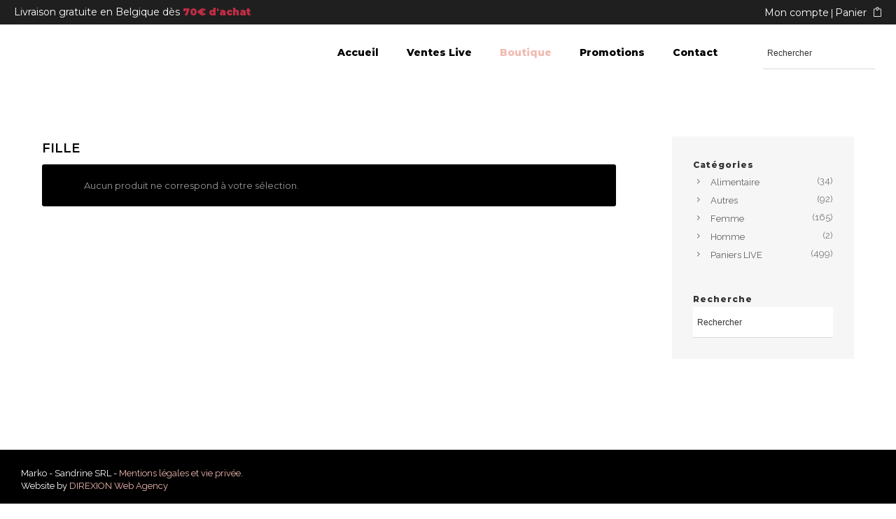

--- FILE ---
content_type: text/html; charset=UTF-8
request_url: https://www.marko-sandrine.be/categorie-produit/enfants/fille/
body_size: 42605
content:
<!doctype html>
<!-- paulirish.com/2008/conditional-stylesheets-vs-css-hacks-answer-neither/ -->
<!--[if lt IE 7]> <html class="no-js lt-ie9 lt-ie8 lt-ie7" lang="en"> <![endif]-->
<!--[if IE 7]>    <html class="no-js lt-ie9 lt-ie8" lang="en"> <![endif]-->
<!--[if IE 8]>    <html class="no-js lt-ie9" lang="en"> <![endif]-->
<!-- Consider adding a manifest.appcache: h5bp.com/d/Offline -->
<!--[if gt IE 8]><!--> 
<html class="no-js" lang="fr-FR"> <!--<![endif]-->
<head>
	<meta charset="utf-8">
	<meta http-equiv="X-UA-Compatible" content="IE=edge,chrome=1" >
	<meta name="viewport" content="user-scalable=no, width=device-width, initial-scale=1, maximum-scale=1" />
    <meta name="apple-mobile-web-app-capable" content="yes" />
	    <script data-cfasync="false" data-no-defer="1" data-no-minify="1" data-no-optimize="1">var ewww_webp_supported=!1;function check_webp_feature(A,e){var w;e=void 0!==e?e:function(){},ewww_webp_supported?e(ewww_webp_supported):((w=new Image).onload=function(){ewww_webp_supported=0<w.width&&0<w.height,e&&e(ewww_webp_supported)},w.onerror=function(){e&&e(!1)},w.src="data:image/webp;base64,"+{alpha:"UklGRkoAAABXRUJQVlA4WAoAAAAQAAAAAAAAAAAAQUxQSAwAAAARBxAR/Q9ERP8DAABWUDggGAAAABQBAJ0BKgEAAQAAAP4AAA3AAP7mtQAAAA=="}[A])}check_webp_feature("alpha");</script><script data-cfasync="false" data-no-defer="1" data-no-minify="1" data-no-optimize="1">var Arrive=function(c,w){"use strict";if(c.MutationObserver&&"undefined"!=typeof HTMLElement){var r,a=0,u=(r=HTMLElement.prototype.matches||HTMLElement.prototype.webkitMatchesSelector||HTMLElement.prototype.mozMatchesSelector||HTMLElement.prototype.msMatchesSelector,{matchesSelector:function(e,t){return e instanceof HTMLElement&&r.call(e,t)},addMethod:function(e,t,r){var a=e[t];e[t]=function(){return r.length==arguments.length?r.apply(this,arguments):"function"==typeof a?a.apply(this,arguments):void 0}},callCallbacks:function(e,t){t&&t.options.onceOnly&&1==t.firedElems.length&&(e=[e[0]]);for(var r,a=0;r=e[a];a++)r&&r.callback&&r.callback.call(r.elem,r.elem);t&&t.options.onceOnly&&1==t.firedElems.length&&t.me.unbindEventWithSelectorAndCallback.call(t.target,t.selector,t.callback)},checkChildNodesRecursively:function(e,t,r,a){for(var i,n=0;i=e[n];n++)r(i,t,a)&&a.push({callback:t.callback,elem:i}),0<i.childNodes.length&&u.checkChildNodesRecursively(i.childNodes,t,r,a)},mergeArrays:function(e,t){var r,a={};for(r in e)e.hasOwnProperty(r)&&(a[r]=e[r]);for(r in t)t.hasOwnProperty(r)&&(a[r]=t[r]);return a},toElementsArray:function(e){return e=void 0!==e&&("number"!=typeof e.length||e===c)?[e]:e}}),e=(l.prototype.addEvent=function(e,t,r,a){a={target:e,selector:t,options:r,callback:a,firedElems:[]};return this._beforeAdding&&this._beforeAdding(a),this._eventsBucket.push(a),a},l.prototype.removeEvent=function(e){for(var t,r=this._eventsBucket.length-1;t=this._eventsBucket[r];r--)e(t)&&(this._beforeRemoving&&this._beforeRemoving(t),(t=this._eventsBucket.splice(r,1))&&t.length&&(t[0].callback=null))},l.prototype.beforeAdding=function(e){this._beforeAdding=e},l.prototype.beforeRemoving=function(e){this._beforeRemoving=e},l),t=function(i,n){var o=new e,l=this,s={fireOnAttributesModification:!1};return o.beforeAdding(function(t){var e=t.target;e!==c.document&&e!==c||(e=document.getElementsByTagName("html")[0]);var r=new MutationObserver(function(e){n.call(this,e,t)}),a=i(t.options);r.observe(e,a),t.observer=r,t.me=l}),o.beforeRemoving(function(e){e.observer.disconnect()}),this.bindEvent=function(e,t,r){t=u.mergeArrays(s,t);for(var a=u.toElementsArray(this),i=0;i<a.length;i++)o.addEvent(a[i],e,t,r)},this.unbindEvent=function(){var r=u.toElementsArray(this);o.removeEvent(function(e){for(var t=0;t<r.length;t++)if(this===w||e.target===r[t])return!0;return!1})},this.unbindEventWithSelectorOrCallback=function(r){var a=u.toElementsArray(this),i=r,e="function"==typeof r?function(e){for(var t=0;t<a.length;t++)if((this===w||e.target===a[t])&&e.callback===i)return!0;return!1}:function(e){for(var t=0;t<a.length;t++)if((this===w||e.target===a[t])&&e.selector===r)return!0;return!1};o.removeEvent(e)},this.unbindEventWithSelectorAndCallback=function(r,a){var i=u.toElementsArray(this);o.removeEvent(function(e){for(var t=0;t<i.length;t++)if((this===w||e.target===i[t])&&e.selector===r&&e.callback===a)return!0;return!1})},this},i=new function(){var s={fireOnAttributesModification:!1,onceOnly:!1,existing:!1};function n(e,t,r){return!(!u.matchesSelector(e,t.selector)||(e._id===w&&(e._id=a++),-1!=t.firedElems.indexOf(e._id)))&&(t.firedElems.push(e._id),!0)}var c=(i=new t(function(e){var t={attributes:!1,childList:!0,subtree:!0};return e.fireOnAttributesModification&&(t.attributes=!0),t},function(e,i){e.forEach(function(e){var t=e.addedNodes,r=e.target,a=[];null!==t&&0<t.length?u.checkChildNodesRecursively(t,i,n,a):"attributes"===e.type&&n(r,i)&&a.push({callback:i.callback,elem:r}),u.callCallbacks(a,i)})})).bindEvent;return i.bindEvent=function(e,t,r){t=void 0===r?(r=t,s):u.mergeArrays(s,t);var a=u.toElementsArray(this);if(t.existing){for(var i=[],n=0;n<a.length;n++)for(var o=a[n].querySelectorAll(e),l=0;l<o.length;l++)i.push({callback:r,elem:o[l]});if(t.onceOnly&&i.length)return r.call(i[0].elem,i[0].elem);setTimeout(u.callCallbacks,1,i)}c.call(this,e,t,r)},i},o=new function(){var a={};function i(e,t){return u.matchesSelector(e,t.selector)}var n=(o=new t(function(){return{childList:!0,subtree:!0}},function(e,r){e.forEach(function(e){var t=e.removedNodes,e=[];null!==t&&0<t.length&&u.checkChildNodesRecursively(t,r,i,e),u.callCallbacks(e,r)})})).bindEvent;return o.bindEvent=function(e,t,r){t=void 0===r?(r=t,a):u.mergeArrays(a,t),n.call(this,e,t,r)},o};d(HTMLElement.prototype),d(NodeList.prototype),d(HTMLCollection.prototype),d(HTMLDocument.prototype),d(Window.prototype);var n={};return s(i,n,"unbindAllArrive"),s(o,n,"unbindAllLeave"),n}function l(){this._eventsBucket=[],this._beforeAdding=null,this._beforeRemoving=null}function s(e,t,r){u.addMethod(t,r,e.unbindEvent),u.addMethod(t,r,e.unbindEventWithSelectorOrCallback),u.addMethod(t,r,e.unbindEventWithSelectorAndCallback)}function d(e){e.arrive=i.bindEvent,s(i,e,"unbindArrive"),e.leave=o.bindEvent,s(o,e,"unbindLeave")}}(window,void 0),ewww_webp_supported=!1;function check_webp_feature(e,t){var r;ewww_webp_supported?t(ewww_webp_supported):((r=new Image).onload=function(){ewww_webp_supported=0<r.width&&0<r.height,t(ewww_webp_supported)},r.onerror=function(){t(!1)},r.src="data:image/webp;base64,"+{alpha:"UklGRkoAAABXRUJQVlA4WAoAAAAQAAAAAAAAAAAAQUxQSAwAAAARBxAR/Q9ERP8DAABWUDggGAAAABQBAJ0BKgEAAQAAAP4AAA3AAP7mtQAAAA==",animation:"UklGRlIAAABXRUJQVlA4WAoAAAASAAAAAAAAAAAAQU5JTQYAAAD/////AABBTk1GJgAAAAAAAAAAAAAAAAAAAGQAAABWUDhMDQAAAC8AAAAQBxAREYiI/gcA"}[e])}function ewwwLoadImages(e){if(e){for(var t=document.querySelectorAll(".batch-image img, .image-wrapper a, .ngg-pro-masonry-item a, .ngg-galleria-offscreen-seo-wrapper a"),r=0,a=t.length;r<a;r++)ewwwAttr(t[r],"data-src",t[r].getAttribute("data-webp")),ewwwAttr(t[r],"data-thumbnail",t[r].getAttribute("data-webp-thumbnail"));for(var i=document.querySelectorAll("div.woocommerce-product-gallery__image"),r=0,a=i.length;r<a;r++)ewwwAttr(i[r],"data-thumb",i[r].getAttribute("data-webp-thumb"))}for(var n=document.querySelectorAll("video"),r=0,a=n.length;r<a;r++)ewwwAttr(n[r],"poster",e?n[r].getAttribute("data-poster-webp"):n[r].getAttribute("data-poster-image"));for(var o,l=document.querySelectorAll("img.ewww_webp_lazy_load"),r=0,a=l.length;r<a;r++)e&&(ewwwAttr(l[r],"data-lazy-srcset",l[r].getAttribute("data-lazy-srcset-webp")),ewwwAttr(l[r],"data-srcset",l[r].getAttribute("data-srcset-webp")),ewwwAttr(l[r],"data-lazy-src",l[r].getAttribute("data-lazy-src-webp")),ewwwAttr(l[r],"data-src",l[r].getAttribute("data-src-webp")),ewwwAttr(l[r],"data-orig-file",l[r].getAttribute("data-webp-orig-file")),ewwwAttr(l[r],"data-medium-file",l[r].getAttribute("data-webp-medium-file")),ewwwAttr(l[r],"data-large-file",l[r].getAttribute("data-webp-large-file")),null!=(o=l[r].getAttribute("srcset"))&&!1!==o&&o.includes("R0lGOD")&&ewwwAttr(l[r],"src",l[r].getAttribute("data-lazy-src-webp"))),l[r].className=l[r].className.replace(/\bewww_webp_lazy_load\b/,"");for(var s=document.querySelectorAll(".ewww_webp"),r=0,a=s.length;r<a;r++)e?(ewwwAttr(s[r],"srcset",s[r].getAttribute("data-srcset-webp")),ewwwAttr(s[r],"src",s[r].getAttribute("data-src-webp")),ewwwAttr(s[r],"data-orig-file",s[r].getAttribute("data-webp-orig-file")),ewwwAttr(s[r],"data-medium-file",s[r].getAttribute("data-webp-medium-file")),ewwwAttr(s[r],"data-large-file",s[r].getAttribute("data-webp-large-file")),ewwwAttr(s[r],"data-large_image",s[r].getAttribute("data-webp-large_image")),ewwwAttr(s[r],"data-src",s[r].getAttribute("data-webp-src"))):(ewwwAttr(s[r],"srcset",s[r].getAttribute("data-srcset-img")),ewwwAttr(s[r],"src",s[r].getAttribute("data-src-img"))),s[r].className=s[r].className.replace(/\bewww_webp\b/,"ewww_webp_loaded");window.jQuery&&jQuery.fn.isotope&&jQuery.fn.imagesLoaded&&(jQuery(".fusion-posts-container-infinite").imagesLoaded(function(){jQuery(".fusion-posts-container-infinite").hasClass("isotope")&&jQuery(".fusion-posts-container-infinite").isotope()}),jQuery(".fusion-portfolio:not(.fusion-recent-works) .fusion-portfolio-wrapper").imagesLoaded(function(){jQuery(".fusion-portfolio:not(.fusion-recent-works) .fusion-portfolio-wrapper").isotope()}))}function ewwwWebPInit(e){ewwwLoadImages(e),ewwwNggLoadGalleries(e),document.arrive(".ewww_webp",function(){ewwwLoadImages(e)}),document.arrive(".ewww_webp_lazy_load",function(){ewwwLoadImages(e)}),document.arrive("videos",function(){ewwwLoadImages(e)}),"loading"==document.readyState?document.addEventListener("DOMContentLoaded",ewwwJSONParserInit):("undefined"!=typeof galleries&&ewwwNggParseGalleries(e),ewwwWooParseVariations(e))}function ewwwAttr(e,t,r){null!=r&&!1!==r&&e.setAttribute(t,r)}function ewwwJSONParserInit(){"undefined"!=typeof galleries&&check_webp_feature("alpha",ewwwNggParseGalleries),check_webp_feature("alpha",ewwwWooParseVariations)}function ewwwWooParseVariations(e){if(e)for(var t=document.querySelectorAll("form.variations_form"),r=0,a=t.length;r<a;r++){var i=t[r].getAttribute("data-product_variations"),n=!1;try{for(var o in i=JSON.parse(i))void 0!==i[o]&&void 0!==i[o].image&&(void 0!==i[o].image.src_webp&&(i[o].image.src=i[o].image.src_webp,n=!0),void 0!==i[o].image.srcset_webp&&(i[o].image.srcset=i[o].image.srcset_webp,n=!0),void 0!==i[o].image.full_src_webp&&(i[o].image.full_src=i[o].image.full_src_webp,n=!0),void 0!==i[o].image.gallery_thumbnail_src_webp&&(i[o].image.gallery_thumbnail_src=i[o].image.gallery_thumbnail_src_webp,n=!0),void 0!==i[o].image.thumb_src_webp&&(i[o].image.thumb_src=i[o].image.thumb_src_webp,n=!0));n&&ewwwAttr(t[r],"data-product_variations",JSON.stringify(i))}catch(e){}}}function ewwwNggParseGalleries(e){if(e)for(var t in galleries){var r=galleries[t];galleries[t].images_list=ewwwNggParseImageList(r.images_list)}}function ewwwNggLoadGalleries(e){e&&document.addEventListener("ngg.galleria.themeadded",function(e,t){window.ngg_galleria._create_backup=window.ngg_galleria.create,window.ngg_galleria.create=function(e,t){var r=$(e).data("id");return galleries["gallery_"+r].images_list=ewwwNggParseImageList(galleries["gallery_"+r].images_list),window.ngg_galleria._create_backup(e,t)}})}function ewwwNggParseImageList(e){for(var t in e){var r=e[t];if(void 0!==r["image-webp"]&&(e[t].image=r["image-webp"],delete e[t]["image-webp"]),void 0!==r["thumb-webp"]&&(e[t].thumb=r["thumb-webp"],delete e[t]["thumb-webp"]),void 0!==r.full_image_webp&&(e[t].full_image=r.full_image_webp,delete e[t].full_image_webp),void 0!==r.srcsets)for(var a in r.srcsets)nggSrcset=r.srcsets[a],void 0!==r.srcsets[a+"-webp"]&&(e[t].srcsets[a]=r.srcsets[a+"-webp"],delete e[t].srcsets[a+"-webp"]);if(void 0!==r.full_srcsets)for(var i in r.full_srcsets)nggFSrcset=r.full_srcsets[i],void 0!==r.full_srcsets[i+"-webp"]&&(e[t].full_srcsets[i]=r.full_srcsets[i+"-webp"],delete e[t].full_srcsets[i+"-webp"])}return e}check_webp_feature("alpha",ewwwWebPInit);</script><meta name='robots' content='index, follow, max-image-preview:large, max-snippet:-1, max-video-preview:-1' />

	<!-- This site is optimized with the Yoast SEO plugin v26.8 - https://yoast.com/product/yoast-seo-wordpress/ -->
	<title>Fille - Marko-Sandrine</title>
	<link rel="canonical" href="https://www.marko-sandrine.be/categorie-produit/enfants/fille/" />
	<meta property="og:locale" content="fr_FR" />
	<meta property="og:type" content="article" />
	<meta property="og:title" content="Fille - Marko-Sandrine" />
	<meta property="og:url" content="https://www.marko-sandrine.be/categorie-produit/enfants/fille/" />
	<meta property="og:site_name" content="Marko-Sandrine" />
	<meta name="twitter:card" content="summary_large_image" />
	<script type="application/ld+json" class="yoast-schema-graph">{"@context":"https://schema.org","@graph":[{"@type":"CollectionPage","@id":"https://www.marko-sandrine.be/categorie-produit/enfants/fille/","url":"https://www.marko-sandrine.be/categorie-produit/enfants/fille/","name":"Fille - Marko-Sandrine","isPartOf":{"@id":"https://www.marko-sandrine.be/#website"},"breadcrumb":{"@id":"https://www.marko-sandrine.be/categorie-produit/enfants/fille/#breadcrumb"},"inLanguage":"fr-FR"},{"@type":"BreadcrumbList","@id":"https://www.marko-sandrine.be/categorie-produit/enfants/fille/#breadcrumb","itemListElement":[{"@type":"ListItem","position":1,"name":"Accueil","item":"https://www.marko-sandrine.be/"},{"@type":"ListItem","position":2,"name":"Enfants","item":"https://www.marko-sandrine.be/categorie-produit/enfants/"},{"@type":"ListItem","position":3,"name":"Fille"}]},{"@type":"WebSite","@id":"https://www.marko-sandrine.be/#website","url":"https://www.marko-sandrine.be/","name":"Marko-Sandrine","description":"A vendre de tout pour tous","publisher":{"@id":"https://www.marko-sandrine.be/#organization"},"potentialAction":[{"@type":"SearchAction","target":{"@type":"EntryPoint","urlTemplate":"https://www.marko-sandrine.be/?s={search_term_string}"},"query-input":{"@type":"PropertyValueSpecification","valueRequired":true,"valueName":"search_term_string"}}],"inLanguage":"fr-FR"},{"@type":"Organization","@id":"https://www.marko-sandrine.be/#organization","name":"Marko Sandrine","url":"https://www.marko-sandrine.be/","logo":{"@type":"ImageObject","inLanguage":"fr-FR","@id":"https://www.marko-sandrine.be/#/schema/logo/image/","url":"https://www.marko-sandrine.be/wp-content/uploads/2020/02/Logo.jpg","contentUrl":"https://www.marko-sandrine.be/wp-content/uploads/2020/02/Logo.jpg","width":888,"height":162,"caption":"Marko Sandrine"},"image":{"@id":"https://www.marko-sandrine.be/#/schema/logo/image/"}}]}</script>
	<!-- / Yoast SEO plugin. -->


<link rel='dns-prefetch' href='//challenges.cloudflare.com' />
<link rel='dns-prefetch' href='//fonts.googleapis.com' />
<link rel="alternate" type="application/rss+xml" title="Marko-Sandrine &raquo; Flux" href="https://www.marko-sandrine.be/feed/" />
<link rel="alternate" type="application/rss+xml" title="Marko-Sandrine &raquo; Flux des commentaires" href="https://www.marko-sandrine.be/comments/feed/" />
<link rel="alternate" type="application/rss+xml" title="Flux pour Marko-Sandrine &raquo; Fille Catégorie" href="https://www.marko-sandrine.be/categorie-produit/enfants/fille/feed/" />
<style>
        /* Modal overlay */
        /* Ensure modal is above footer/debug overlays by giving it a very high z-index */
        #pls-modal { position: fixed; inset: 0; display: flex; align-items: center; justify-content: center; background: rgba(0,0,0,0.6); z-index: 10000020; }
        /* Hidden by default (will be toggled by JS) */
        #pls-modal[aria-hidden="true"] { display: none; }
        .pls-modal-content { background: #fff; padding: 22px; max-width: 420px; width: 92%; border-radius: 8px; box-shadow: 0 10px 30px rgba(0,0,0,0.25); text-align: left; position: relative; }
        .pls-modal-close { position: absolute; right: 10px; top: 8px; background: transparent; border: 0; font-size: 26px; line-height: 1; cursor: pointer; color: #666; }
        .pls-modal-content h3 { margin: 0 0 10px; font-size: 18px; }
        .pls-modal-content p { margin: 0 0 12px; color:#444; font-size:14px; }
        .pls-modal-content input[type="password"] { width: 100%; padding: 10px 12px; font-size: 14px; border: 1px solid #ddd; border-radius: 4px; box-sizing: border-box; margin-bottom: 10px; }
        .pls-modal-content .pls-actions { display:flex; gap:10px; justify-content:flex-end; }
        .pls-modal-content .pls-submit, .pls-modal-content .pls-cancel { padding: 9px 14px; border-radius:4px; border:0; cursor:pointer; font-weight:600; }
        .pls-modal-content .pls-submit { background:#222; color:#fff; }
        .pls-modal-content .pls-cancel { background:#f1f1f1; color:#222; }
        .pls-error { color: #b00020; font-size: 13px; margin-top:6px; display:none; }
        @media (max-width:420px){ .pls-modal-content { padding:16px } }
        /* Ensure footer/debug box stays BELOW the modal overlay so it doesn't obscure dialogs */
        #pls-cart-debug { position: fixed; bottom: 12px; right: 12px; z-index: 10000010; pointer-events: auto; }
        /* Make sure modal content is highest of the modal stack */
        #pls-modal .pls-modal-content { z-index: 10000030; }
    </style>

    <div id="pls-modal" role="dialog" aria-modal="true" aria-hidden="true" aria-labelledby="pls-modal-title">
        <div class="pls-modal-content">
            <button type="button" class="pls-modal-close" aria-label="Close modal">×</button>
            <h3 id="pls-modal-title" style="color:#000">Panier protégé</h3>
            <p>Ce panier nécessite un mot de passe :</p>

            <form id="pls-password-form" method="post" autocomplete="off">
                <input type="hidden" name="search_product_with_password" value="">
                <input id="pls-password" name="sale_password" type="text" placeholder="Mot de passe" required />
                <div class="pls-actions">
                    <button type="button" class="pls-cancel">Annuler</button>
                    <button type="submit" class="pls-submit">Valider</button>
                </div>
				<p><br><em>En cas d'oubli, veuillez nous contacter.</em></p>
                <div class="pls-error" id="pls-error">Mot de passe requis.</div>
            </form>
        </div>
    </div>
    <script type="709f72fc6abbcae4468f6e1d-text/javascript">
        (function(){
            try{
                var modal = document.getElementById('pls-modal');
                if(modal && modal.getAttribute('aria-hidden') === 'false'){
                    var pwd = document.getElementById('pls-password');
                    if(pwd){
                        pwd.focus();
                    }
                }
            }catch(e){}
        })();
    </script><style id='wp-img-auto-sizes-contain-inline-css' type='text/css'>
img:is([sizes=auto i],[sizes^="auto," i]){contain-intrinsic-size:3000px 1500px}
/*# sourceURL=wp-img-auto-sizes-contain-inline-css */
</style>
<style id='wp-emoji-styles-inline-css' type='text/css'>

	img.wp-smiley, img.emoji {
		display: inline !important;
		border: none !important;
		box-shadow: none !important;
		height: 1em !important;
		width: 1em !important;
		margin: 0 0.07em !important;
		vertical-align: -0.1em !important;
		background: none !important;
		padding: 0 !important;
	}
/*# sourceURL=wp-emoji-styles-inline-css */
</style>
<link rel='stylesheet' id='wp-block-library-css' href='https://www.marko-sandrine.be/wp-includes/css/dist/block-library/style.min.css?ver=6.9' type='text/css' media='all' />
<link rel='stylesheet' id='wc-blocks-style-css' href='https://www.marko-sandrine.be/wp-content/plugins/woocommerce/assets/client/blocks/wc-blocks.css?ver=wc-10.4.3' type='text/css' media='all' />
<style id='global-styles-inline-css' type='text/css'>
:root{--wp--preset--aspect-ratio--square: 1;--wp--preset--aspect-ratio--4-3: 4/3;--wp--preset--aspect-ratio--3-4: 3/4;--wp--preset--aspect-ratio--3-2: 3/2;--wp--preset--aspect-ratio--2-3: 2/3;--wp--preset--aspect-ratio--16-9: 16/9;--wp--preset--aspect-ratio--9-16: 9/16;--wp--preset--color--black: #000000;--wp--preset--color--cyan-bluish-gray: #abb8c3;--wp--preset--color--white: #ffffff;--wp--preset--color--pale-pink: #f78da7;--wp--preset--color--vivid-red: #cf2e2e;--wp--preset--color--luminous-vivid-orange: #ff6900;--wp--preset--color--luminous-vivid-amber: #fcb900;--wp--preset--color--light-green-cyan: #7bdcb5;--wp--preset--color--vivid-green-cyan: #00d084;--wp--preset--color--pale-cyan-blue: #8ed1fc;--wp--preset--color--vivid-cyan-blue: #0693e3;--wp--preset--color--vivid-purple: #9b51e0;--wp--preset--gradient--vivid-cyan-blue-to-vivid-purple: linear-gradient(135deg,rgb(6,147,227) 0%,rgb(155,81,224) 100%);--wp--preset--gradient--light-green-cyan-to-vivid-green-cyan: linear-gradient(135deg,rgb(122,220,180) 0%,rgb(0,208,130) 100%);--wp--preset--gradient--luminous-vivid-amber-to-luminous-vivid-orange: linear-gradient(135deg,rgb(252,185,0) 0%,rgb(255,105,0) 100%);--wp--preset--gradient--luminous-vivid-orange-to-vivid-red: linear-gradient(135deg,rgb(255,105,0) 0%,rgb(207,46,46) 100%);--wp--preset--gradient--very-light-gray-to-cyan-bluish-gray: linear-gradient(135deg,rgb(238,238,238) 0%,rgb(169,184,195) 100%);--wp--preset--gradient--cool-to-warm-spectrum: linear-gradient(135deg,rgb(74,234,220) 0%,rgb(151,120,209) 20%,rgb(207,42,186) 40%,rgb(238,44,130) 60%,rgb(251,105,98) 80%,rgb(254,248,76) 100%);--wp--preset--gradient--blush-light-purple: linear-gradient(135deg,rgb(255,206,236) 0%,rgb(152,150,240) 100%);--wp--preset--gradient--blush-bordeaux: linear-gradient(135deg,rgb(254,205,165) 0%,rgb(254,45,45) 50%,rgb(107,0,62) 100%);--wp--preset--gradient--luminous-dusk: linear-gradient(135deg,rgb(255,203,112) 0%,rgb(199,81,192) 50%,rgb(65,88,208) 100%);--wp--preset--gradient--pale-ocean: linear-gradient(135deg,rgb(255,245,203) 0%,rgb(182,227,212) 50%,rgb(51,167,181) 100%);--wp--preset--gradient--electric-grass: linear-gradient(135deg,rgb(202,248,128) 0%,rgb(113,206,126) 100%);--wp--preset--gradient--midnight: linear-gradient(135deg,rgb(2,3,129) 0%,rgb(40,116,252) 100%);--wp--preset--font-size--small: 13px;--wp--preset--font-size--medium: 20px;--wp--preset--font-size--large: 36px;--wp--preset--font-size--x-large: 42px;--wp--preset--spacing--20: 0.44rem;--wp--preset--spacing--30: 0.67rem;--wp--preset--spacing--40: 1rem;--wp--preset--spacing--50: 1.5rem;--wp--preset--spacing--60: 2.25rem;--wp--preset--spacing--70: 3.38rem;--wp--preset--spacing--80: 5.06rem;--wp--preset--shadow--natural: 6px 6px 9px rgba(0, 0, 0, 0.2);--wp--preset--shadow--deep: 12px 12px 50px rgba(0, 0, 0, 0.4);--wp--preset--shadow--sharp: 6px 6px 0px rgba(0, 0, 0, 0.2);--wp--preset--shadow--outlined: 6px 6px 0px -3px rgb(255, 255, 255), 6px 6px rgb(0, 0, 0);--wp--preset--shadow--crisp: 6px 6px 0px rgb(0, 0, 0);}:where(.is-layout-flex){gap: 0.5em;}:where(.is-layout-grid){gap: 0.5em;}body .is-layout-flex{display: flex;}.is-layout-flex{flex-wrap: wrap;align-items: center;}.is-layout-flex > :is(*, div){margin: 0;}body .is-layout-grid{display: grid;}.is-layout-grid > :is(*, div){margin: 0;}:where(.wp-block-columns.is-layout-flex){gap: 2em;}:where(.wp-block-columns.is-layout-grid){gap: 2em;}:where(.wp-block-post-template.is-layout-flex){gap: 1.25em;}:where(.wp-block-post-template.is-layout-grid){gap: 1.25em;}.has-black-color{color: var(--wp--preset--color--black) !important;}.has-cyan-bluish-gray-color{color: var(--wp--preset--color--cyan-bluish-gray) !important;}.has-white-color{color: var(--wp--preset--color--white) !important;}.has-pale-pink-color{color: var(--wp--preset--color--pale-pink) !important;}.has-vivid-red-color{color: var(--wp--preset--color--vivid-red) !important;}.has-luminous-vivid-orange-color{color: var(--wp--preset--color--luminous-vivid-orange) !important;}.has-luminous-vivid-amber-color{color: var(--wp--preset--color--luminous-vivid-amber) !important;}.has-light-green-cyan-color{color: var(--wp--preset--color--light-green-cyan) !important;}.has-vivid-green-cyan-color{color: var(--wp--preset--color--vivid-green-cyan) !important;}.has-pale-cyan-blue-color{color: var(--wp--preset--color--pale-cyan-blue) !important;}.has-vivid-cyan-blue-color{color: var(--wp--preset--color--vivid-cyan-blue) !important;}.has-vivid-purple-color{color: var(--wp--preset--color--vivid-purple) !important;}.has-black-background-color{background-color: var(--wp--preset--color--black) !important;}.has-cyan-bluish-gray-background-color{background-color: var(--wp--preset--color--cyan-bluish-gray) !important;}.has-white-background-color{background-color: var(--wp--preset--color--white) !important;}.has-pale-pink-background-color{background-color: var(--wp--preset--color--pale-pink) !important;}.has-vivid-red-background-color{background-color: var(--wp--preset--color--vivid-red) !important;}.has-luminous-vivid-orange-background-color{background-color: var(--wp--preset--color--luminous-vivid-orange) !important;}.has-luminous-vivid-amber-background-color{background-color: var(--wp--preset--color--luminous-vivid-amber) !important;}.has-light-green-cyan-background-color{background-color: var(--wp--preset--color--light-green-cyan) !important;}.has-vivid-green-cyan-background-color{background-color: var(--wp--preset--color--vivid-green-cyan) !important;}.has-pale-cyan-blue-background-color{background-color: var(--wp--preset--color--pale-cyan-blue) !important;}.has-vivid-cyan-blue-background-color{background-color: var(--wp--preset--color--vivid-cyan-blue) !important;}.has-vivid-purple-background-color{background-color: var(--wp--preset--color--vivid-purple) !important;}.has-black-border-color{border-color: var(--wp--preset--color--black) !important;}.has-cyan-bluish-gray-border-color{border-color: var(--wp--preset--color--cyan-bluish-gray) !important;}.has-white-border-color{border-color: var(--wp--preset--color--white) !important;}.has-pale-pink-border-color{border-color: var(--wp--preset--color--pale-pink) !important;}.has-vivid-red-border-color{border-color: var(--wp--preset--color--vivid-red) !important;}.has-luminous-vivid-orange-border-color{border-color: var(--wp--preset--color--luminous-vivid-orange) !important;}.has-luminous-vivid-amber-border-color{border-color: var(--wp--preset--color--luminous-vivid-amber) !important;}.has-light-green-cyan-border-color{border-color: var(--wp--preset--color--light-green-cyan) !important;}.has-vivid-green-cyan-border-color{border-color: var(--wp--preset--color--vivid-green-cyan) !important;}.has-pale-cyan-blue-border-color{border-color: var(--wp--preset--color--pale-cyan-blue) !important;}.has-vivid-cyan-blue-border-color{border-color: var(--wp--preset--color--vivid-cyan-blue) !important;}.has-vivid-purple-border-color{border-color: var(--wp--preset--color--vivid-purple) !important;}.has-vivid-cyan-blue-to-vivid-purple-gradient-background{background: var(--wp--preset--gradient--vivid-cyan-blue-to-vivid-purple) !important;}.has-light-green-cyan-to-vivid-green-cyan-gradient-background{background: var(--wp--preset--gradient--light-green-cyan-to-vivid-green-cyan) !important;}.has-luminous-vivid-amber-to-luminous-vivid-orange-gradient-background{background: var(--wp--preset--gradient--luminous-vivid-amber-to-luminous-vivid-orange) !important;}.has-luminous-vivid-orange-to-vivid-red-gradient-background{background: var(--wp--preset--gradient--luminous-vivid-orange-to-vivid-red) !important;}.has-very-light-gray-to-cyan-bluish-gray-gradient-background{background: var(--wp--preset--gradient--very-light-gray-to-cyan-bluish-gray) !important;}.has-cool-to-warm-spectrum-gradient-background{background: var(--wp--preset--gradient--cool-to-warm-spectrum) !important;}.has-blush-light-purple-gradient-background{background: var(--wp--preset--gradient--blush-light-purple) !important;}.has-blush-bordeaux-gradient-background{background: var(--wp--preset--gradient--blush-bordeaux) !important;}.has-luminous-dusk-gradient-background{background: var(--wp--preset--gradient--luminous-dusk) !important;}.has-pale-ocean-gradient-background{background: var(--wp--preset--gradient--pale-ocean) !important;}.has-electric-grass-gradient-background{background: var(--wp--preset--gradient--electric-grass) !important;}.has-midnight-gradient-background{background: var(--wp--preset--gradient--midnight) !important;}.has-small-font-size{font-size: var(--wp--preset--font-size--small) !important;}.has-medium-font-size{font-size: var(--wp--preset--font-size--medium) !important;}.has-large-font-size{font-size: var(--wp--preset--font-size--large) !important;}.has-x-large-font-size{font-size: var(--wp--preset--font-size--x-large) !important;}
/*# sourceURL=global-styles-inline-css */
</style>

<style id='classic-theme-styles-inline-css' type='text/css'>
/*! This file is auto-generated */
.wp-block-button__link{color:#fff;background-color:#32373c;border-radius:9999px;box-shadow:none;text-decoration:none;padding:calc(.667em + 2px) calc(1.333em + 2px);font-size:1.125em}.wp-block-file__button{background:#32373c;color:#fff;text-decoration:none}
/*# sourceURL=/wp-includes/css/classic-themes.min.css */
</style>
<link rel='stylesheet' id='wp-components-css' href='https://www.marko-sandrine.be/wp-includes/css/dist/components/style.min.css?ver=6.9' type='text/css' media='all' />
<link rel='stylesheet' id='wp-preferences-css' href='https://www.marko-sandrine.be/wp-includes/css/dist/preferences/style.min.css?ver=6.9' type='text/css' media='all' />
<link rel='stylesheet' id='wp-block-editor-css' href='https://www.marko-sandrine.be/wp-includes/css/dist/block-editor/style.min.css?ver=6.9' type='text/css' media='all' />
<link rel='stylesheet' id='popup-maker-block-library-style-css' href='https://www.marko-sandrine.be/wp-content/plugins/popup-maker/dist/packages/block-library-style.css?ver=dbea705cfafe089d65f1' type='text/css' media='all' />
<link rel='stylesheet' id='contact-form-7-css' href='https://www.marko-sandrine.be/wp-content/plugins/contact-form-7/includes/css/styles.css?ver=6.1.4' type='text/css' media='all' />
<link rel='stylesheet' id='cookie-law-info-css' href='https://www.marko-sandrine.be/wp-content/plugins/cookie-law-info/legacy/public/css/cookie-law-info-public.css?ver=3.3.9.1' type='text/css' media='all' />
<link rel='stylesheet' id='cookie-law-info-gdpr-css' href='https://www.marko-sandrine.be/wp-content/plugins/cookie-law-info/legacy/public/css/cookie-law-info-gdpr.css?ver=3.3.9.1' type='text/css' media='all' />
<link rel='stylesheet' id='be-slider-css' href='https://www.marko-sandrine.be/wp-content/plugins/oshine-modules/public/css/be-slider.css?ver=6.9' type='text/css' media='all' />
<link rel='stylesheet' id='oshine-modules-css' href='https://www.marko-sandrine.be/wp-content/plugins/oshine-modules/public/css/oshine-modules.css?ver=3.2' type='text/css' media='all' />
<link rel='stylesheet' id='product-live-sale-css' href='https://www.marko-sandrine.be/wp-content/plugins/product-live-sale/public/css/product-live-sale-public.css?ver=637' type='text/css' media='all' />
<link rel='stylesheet' id='typehub-css' href='https://www.marko-sandrine.be/wp-content/plugins/tatsu/includes/typehub/public/css/typehub-public.css?ver=2.0.6' type='text/css' media='all' />
<link rel='stylesheet' id='typehub-google-fonts-css' href='//fonts.googleapis.com/css?family=Montserrat%3A900%2C800%2C400%2C700%2C600%7CRaleway%3A400%2C600%7CCrimson+Text%3A400Italic%2CItalic400%7CSource+Sans+Pro%3A400&#038;ver=1.0' type='text/css' media='all' />
<link rel='stylesheet' id='tatsu-main-css' href='https://www.marko-sandrine.be/wp-content/plugins/tatsu/public/css/tatsu.min.css?ver=3.5.3' type='text/css' media='all' />
<link rel='stylesheet' id='oshine_icons-css' href='https://www.marko-sandrine.be/wp-content/themes/oshin/fonts/icomoon/style.css?ver=6.9.3.1706002658' type='text/css' media='all' />
<link rel='stylesheet' id='font_awesome-css' href='https://www.marko-sandrine.be/wp-content/plugins/tatsu/includes/icons/font_awesome/font-awesome.css?ver=6.9' type='text/css' media='all' />
<link rel='stylesheet' id='font_awesome_brands-css' href='https://www.marko-sandrine.be/wp-content/plugins/tatsu/includes/icons/font_awesome/brands.css?ver=6.9' type='text/css' media='all' />
<link rel='stylesheet' id='tatsu_icons-css' href='https://www.marko-sandrine.be/wp-content/plugins/tatsu/includes/icons/tatsu_icons/tatsu-icons.css?ver=6.9' type='text/css' media='all' />
<style id='woocommerce-inline-inline-css' type='text/css'>
.woocommerce form .form-row .required { visibility: visible; }
/*# sourceURL=woocommerce-inline-inline-css */
</style>
<link rel='stylesheet' id='aws-style-css' href='https://www.marko-sandrine.be/wp-content/plugins/advanced-woo-search/assets/css/common.min.css?ver=3.52' type='text/css' media='all' />
<link rel='stylesheet' id='be-themes-woocommerce-css-css' href='https://www.marko-sandrine.be/wp-content/themes/oshin/woocommerce/woocommerce.css?ver=6.9' type='text/css' media='all' />
<link rel='stylesheet' id='be-themes-bb-press-css-css' href='https://www.marko-sandrine.be/wp-content/themes/oshin/bb-press/bb-press.css?ver=6.9' type='text/css' media='all' />
<link rel='stylesheet' id='be-style-main-css-css' href='https://www.marko-sandrine.be/wp-content/themes/oshin/css/main.css?ver=6.9.3.1706002658' type='text/css' media='all' />
<link rel='stylesheet' id='be-style-top-header-css' href='https://www.marko-sandrine.be/wp-content/themes/oshin/css/headers/top-header.css?ver=6.9.3.1706002658' type='text/css' media='all' />
<link rel='stylesheet' id='be-style-responsive-header-css' href='https://www.marko-sandrine.be/wp-content/themes/oshin/css/headers/responsive-header.css?ver=6.9.3.1706002658' type='text/css' media='all' />
<link rel='stylesheet' id='be-style-multilevel-menu-css' href='https://www.marko-sandrine.be/wp-content/themes/oshin/css/headers/multilevel-menu.css?ver=6.9.3.1706002658' type='text/css' media='all' />
<link rel='stylesheet' id='be-themes-layout-css' href='https://www.marko-sandrine.be/wp-content/themes/oshin/css/layout.css?ver=6.9.3.1706002658' type='text/css' media='all' />
<link rel='stylesheet' id='magnific-popup-css' href='https://www.marko-sandrine.be/wp-content/themes/oshin/css/vendor/magnific-popup.css?ver=6.9' type='text/css' media='all' />
<link rel='stylesheet' id='scrollbar-css' href='https://www.marko-sandrine.be/wp-content/themes/oshin/css/vendor/scrollbar.css?ver=6.9' type='text/css' media='all' />
<link rel='stylesheet' id='flickity-css' href='https://www.marko-sandrine.be/wp-content/themes/oshin/css/vendor/flickity.css?ver=6.9' type='text/css' media='all' />
<link rel='stylesheet' id='be-custom-fonts-css' href='https://www.marko-sandrine.be/wp-content/themes/oshin/fonts/fonts.css?ver=6.9.3.1706002658' type='text/css' media='all' />
<link rel='stylesheet' id='be-style-css-css' href='https://www.marko-sandrine.be/wp-content/themes/oshin-child/style.css?ver=6.9.3.1706002658' type='text/css' media='all' />
<link rel='stylesheet' id='mollie-applepaydirect-css' href='https://www.marko-sandrine.be/wp-content/plugins/mollie-payments-for-woocommerce/public/css/mollie-applepaydirect.min.css?ver=1768830991' type='text/css' media='screen' />
<link rel='stylesheet' id='popup-maker-site-css' href='//www.marko-sandrine.be/wp-content/uploads/pum/pum-site-styles.css?generated=1755179812&#038;ver=1.21.5' type='text/css' media='all' />
<link rel='stylesheet' id='select2-css' href='https://www.marko-sandrine.be/wp-content/plugins/woocommerce/assets/css/select2.css?ver=10.4.3' type='text/css' media='all' />
<link rel='stylesheet' id='thwvsf-public-style-css' href='https://www.marko-sandrine.be/wp-content/plugins/product-variation-swatches-for-woocommerce/public/assets/css/thwvsf-public.min.css?ver=6.9' type='text/css' media='all' />
<script type="text/template" id="tmpl-variation-template">
	<div class="woocommerce-variation-description">{{{ data.variation.variation_description }}}</div>
	<div class="woocommerce-variation-price">{{{ data.variation.price_html }}}</div>
	<div class="woocommerce-variation-availability">{{{ data.variation.availability_html }}}</div>
</script>
<script type="text/template" id="tmpl-unavailable-variation-template">
	<p role="alert">Désolé, ce produit n&rsquo;est pas disponible. Veuillez choisir une combinaison différente.</p>
</script>
<script type="709f72fc6abbcae4468f6e1d-text/javascript" src="https://www.marko-sandrine.be/wp-includes/js/jquery/jquery.min.js?ver=3.7.1" id="jquery-core-js"></script>
<script type="709f72fc6abbcae4468f6e1d-text/javascript" src="https://www.marko-sandrine.be/wp-includes/js/jquery/jquery-migrate.min.js?ver=3.4.1" id="jquery-migrate-js"></script>
<script type="709f72fc6abbcae4468f6e1d-text/javascript" id="cookie-law-info-js-extra">
/* <![CDATA[ */
var Cli_Data = {"nn_cookie_ids":[],"cookielist":[],"non_necessary_cookies":[],"ccpaEnabled":"","ccpaRegionBased":"","ccpaBarEnabled":"","strictlyEnabled":["necessary","obligatoire"],"ccpaType":"gdpr","js_blocking":"1","custom_integration":"","triggerDomRefresh":"","secure_cookies":""};
var cli_cookiebar_settings = {"animate_speed_hide":"500","animate_speed_show":"500","background":"#FFF","border":"#b1a6a6c2","border_on":"","button_1_button_colour":"#25b27e","button_1_button_hover":"#1e8e65","button_1_link_colour":"#fff","button_1_as_button":"1","button_1_new_win":"","button_2_button_colour":"#333","button_2_button_hover":"#292929","button_2_link_colour":"#444","button_2_as_button":"","button_2_hidebar":"","button_3_button_colour":"#c85651","button_3_button_hover":"#a04541","button_3_link_colour":"#333333","button_3_as_button":"1","button_3_new_win":"","button_4_button_colour":"#dedfe0","button_4_button_hover":"#b2b2b3","button_4_link_colour":"#333333","button_4_as_button":"","button_7_button_colour":"#61a229","button_7_button_hover":"#4e8221","button_7_link_colour":"#fff","button_7_as_button":"1","button_7_new_win":"","font_family":"inherit","header_fix":"","notify_animate_hide":"1","notify_animate_show":"","notify_div_id":"#cookie-law-info-bar","notify_position_horizontal":"right","notify_position_vertical":"bottom","scroll_close":"","scroll_close_reload":"","accept_close_reload":"1","reject_close_reload":"","showagain_tab":"","showagain_background":"#fff","showagain_border":"#000","showagain_div_id":"#cookie-law-info-again","showagain_x_position":"100px","text":"#333333","show_once_yn":"","show_once":"10000","logging_on":"","as_popup":"","popup_overlay":"1","bar_heading_text":"Acceptation des cookies","cookie_bar_as":"popup","popup_showagain_position":"bottom-right","widget_position":"left"};
var log_object = {"ajax_url":"https://www.marko-sandrine.be/wp-admin/admin-ajax.php"};
//# sourceURL=cookie-law-info-js-extra
/* ]]> */
</script>
<script type="709f72fc6abbcae4468f6e1d-text/javascript" src="https://www.marko-sandrine.be/wp-content/plugins/cookie-law-info/legacy/public/js/cookie-law-info-public.js?ver=3.3.9.1" id="cookie-law-info-js"></script>
<script type="709f72fc6abbcae4468f6e1d-text/javascript" src="https://www.marko-sandrine.be/wp-content/plugins/product-live-sale/public/js/product-live-sale-public.js?ver=1.0.0" id="product-live-sale-js"></script>
<script type="709f72fc6abbcae4468f6e1d-text/javascript" src="//www.marko-sandrine.be/wp-content/plugins/revslider/sr6/assets/js/rbtools.min.js?ver=6.7.29" async id="tp-tools-js"></script>
<script type="709f72fc6abbcae4468f6e1d-text/javascript" src="//www.marko-sandrine.be/wp-content/plugins/revslider/sr6/assets/js/rs6.min.js?ver=6.7.29" async id="revmin-js"></script>
<script type="709f72fc6abbcae4468f6e1d-text/javascript" src="https://www.marko-sandrine.be/wp-content/plugins/tatsu/includes/typehub/public/js/webfont.min.js?ver=6.9" id="webfontloader-js"></script>
<script type="709f72fc6abbcae4468f6e1d-text/javascript" src="https://www.marko-sandrine.be/wp-content/plugins/woocommerce/assets/js/jquery-blockui/jquery.blockUI.min.js?ver=2.7.0-wc.10.4.3" id="wc-jquery-blockui-js" data-wp-strategy="defer"></script>
<script type="709f72fc6abbcae4468f6e1d-text/javascript" id="wc-add-to-cart-js-extra">
/* <![CDATA[ */
var wc_add_to_cart_params = {"ajax_url":"/wp-admin/admin-ajax.php","wc_ajax_url":"/?wc-ajax=%%endpoint%%","i18n_view_cart":"Voir le panier","cart_url":"https://www.marko-sandrine.be/commande/","is_cart":"","cart_redirect_after_add":"yes"};
//# sourceURL=wc-add-to-cart-js-extra
/* ]]> */
</script>
<script type="709f72fc6abbcae4468f6e1d-text/javascript" src="https://www.marko-sandrine.be/wp-content/plugins/woocommerce/assets/js/frontend/add-to-cart.min.js?ver=10.4.3" id="wc-add-to-cart-js" defer="defer" data-wp-strategy="defer"></script>
<script type="709f72fc6abbcae4468f6e1d-text/javascript" src="https://www.marko-sandrine.be/wp-content/plugins/woocommerce/assets/js/js-cookie/js.cookie.min.js?ver=2.1.4-wc.10.4.3" id="wc-js-cookie-js" defer="defer" data-wp-strategy="defer"></script>
<script type="709f72fc6abbcae4468f6e1d-text/javascript" id="woocommerce-js-extra">
/* <![CDATA[ */
var woocommerce_params = {"ajax_url":"/wp-admin/admin-ajax.php","wc_ajax_url":"/?wc-ajax=%%endpoint%%","i18n_password_show":"Afficher le mot de passe","i18n_password_hide":"Masquer le mot de passe"};
//# sourceURL=woocommerce-js-extra
/* ]]> */
</script>
<script type="709f72fc6abbcae4468f6e1d-text/javascript" src="https://www.marko-sandrine.be/wp-content/plugins/woocommerce/assets/js/frontend/woocommerce.min.js?ver=10.4.3" id="woocommerce-js" defer="defer" data-wp-strategy="defer"></script>
<script type="709f72fc6abbcae4468f6e1d-text/javascript" src="https://www.marko-sandrine.be/wp-content/themes/oshin/js/vendor/modernizr.js?ver=6.9" id="modernizr-js"></script>
<script type="709f72fc6abbcae4468f6e1d-text/javascript" src="https://www.marko-sandrine.be/wp-includes/js/underscore.min.js?ver=1.13.7" id="underscore-js"></script>
<script type="709f72fc6abbcae4468f6e1d-text/javascript" id="wp-util-js-extra">
/* <![CDATA[ */
var _wpUtilSettings = {"ajax":{"url":"/wp-admin/admin-ajax.php"}};
//# sourceURL=wp-util-js-extra
/* ]]> */
</script>
<script type="709f72fc6abbcae4468f6e1d-text/javascript" src="https://www.marko-sandrine.be/wp-includes/js/wp-util.min.js?ver=6.9" id="wp-util-js"></script>
<link rel="https://api.w.org/" href="https://www.marko-sandrine.be/wp-json/" /><link rel="alternate" title="JSON" type="application/json" href="https://www.marko-sandrine.be/wp-json/wp/v2/product_cat/52" /><link rel="EditURI" type="application/rsd+xml" title="RSD" href="https://www.marko-sandrine.be/xmlrpc.php?rsd" />
<meta name="generator" content="WordPress 6.9" />
<meta name="generator" content="WooCommerce 10.4.3" />
<!-- Google Tag Manager -->
<script type="text/plain" data-cli-class="cli-blocker-script"  data-cli-script-type="analytics" data-cli-block="true"  data-cli-element-position="head">(function(w,d,s,l,i){w[l]=w[l]||[];w[l].push({'gtm.start':
new Date().getTime(),event:'gtm.js'});var f=d.getElementsByTagName(s)[0],
j=d.createElement(s),dl=l!='dataLayer'?'&l='+l:'';j.async=true;j.src=
'https://www.googletagmanager.com/gtm.js?id='+i+dl;f.parentNode.insertBefore(j,f);
})(window,document,'script','dataLayer','GTM-TS777D9');</script>
<!-- End Google Tag Manager --><style id = "be-dynamic-css" type="text/css"> 
body {
    background-color: rgb(255,255,255);background-color: rgba(255,255,255,1);}
.layout-box #header-inner-wrap, 
#header-inner-wrap, #header-inner-wrap.style3 #header-bottom-bar,
body.header-transparent #header #header-inner-wrap.no-transparent,
.left-header .sb-slidebar.sb-left,
.left-header .sb-slidebar.sb-left #slidebar-menu a::before 
{
    background-color: rgb(255,255,255);background-color: rgba(255,255,255,1);}
#mobile-menu, 
#mobile-menu ul {
    background-color: rgb(255,255,255);background-color: rgba(255,255,255,1);}

  #mobile-menu li{
    border-bottom-color: #efefef ;
  }


body.header-transparent #header-inner-wrap{
  background: transparent;
}
.be-gdpr-modal-item input:checked + .slider{
  background-color: rgba(241,187,178,1);
}
.be-gdpr-modal-iteminput:focus + .slider {
  box-shadow: 0 0 1px  rgba(241,187,178,1);
}
.be-gdpr-modal-item .slider:before {
  background-color:rgba(248,241,238,1);
}
.be-gdpr-cookie-notice-bar .be-gdpr-cookie-notice-button{
  background: rgba(241,187,178,1);
  color: rgba(248,241,238,1);
}

#header .header-border{
 border-bottom: 0px none ;
}
#header-top-bar{
    background-color: rgb(31,31,31);background-color: rgba(31,31,31,1);    border-bottom: 0px none #323232;
    color: #ffffff;
}
#header-top-bar #topbar-menu li a{
    color: #ffffff;
}
#header-bottom-bar{
    background-color: rgb(255,255,255);background-color: rgba(255,255,255,1);    border-top: 0px none #323232;
    border-bottom: 0px none #323232;
}

/*Adjusted the timings for the new effects*/
body.header-transparent #header #header-inner-wrap {
	-webkit-transition: background .25s ease, box-shadow .25s ease, opacity 700ms cubic-bezier(0.645, 0.045, 0.355, 1), transform 700ms cubic-bezier(0.645, 0.045, 0.355, 1);
	-moz-transition: background .25s ease, box-shadow .25s ease, opacity 700ms cubic-bezier(0.645, 0.045, 0.355, 1), transform 700ms cubic-bezier(0.645, 0.045, 0.355, 1);
	-o-transition: background .25s ease, box-shadow .25s ease, opacity 700ms cubic-bezier(0.645, 0.045, 0.355, 1), transform 700ms cubic-bezier(0.645, 0.045, 0.355, 1);
	transition: background .25s ease, box-shadow .25s ease, opacity 700ms cubic-bezier(0.645, 0.045, 0.355, 1), transform 700ms cubic-bezier(0.645, 0.045, 0.355, 1);
}

body.header-transparent.semi #header .semi-transparent{
  background-color: rgb(246,246,246);background-color: rgba(246,246,246,0.89);  !important ;
}
body.header-transparent.semi #content {
    padding-top: 100px;
}

#content,
#blog-content {
    background-color: rgb(255,255,255);background-color: rgba(255,255,255,1);}
#bottom-widgets {
    background-color: rgb(242,243,248);background-color: rgba(242,243,248,1);}
#footer {
  background-color: rgb(0,0,0);background-color: rgba(0,0,0,1);}
#footer .footer-border{
  border-bottom: 0px none ;
}
.page-title-module-custom {
	background-color: rgb(246,246,246);background-color: rgba(246,246,246,1);}
#portfolio-title-nav-wrap{
  background-color : #ededed;
}
#navigation .sub-menu,
#navigation .children,
#navigation-left-side .sub-menu,
#navigation-left-side .children,
#navigation-right-side .sub-menu,
#navigation-right-side .children {
  background-color: rgb(255,255,255);background-color: rgba(255,255,255,1);}
.sb-slidebar.sb-right {
  background-color: rgb(26,26,26);background-color: rgba(26,26,26,1);}
.left-header .left-strip-wrapper,
.left-header #left-header-mobile {
  background-color : #ffffff ;
}
.layout-box-top,
.layout-box-bottom,
.layout-box-right,
.layout-box-left,
.layout-border-header-top #header-inner-wrap,
.layout-border-header-top.layout-box #header-inner-wrap, 
body.header-transparent .layout-border-header-top #header #header-inner-wrap.no-transparent {
  background-color: rgb(211,211,211);background-color: rgba(211,211,211,1);}

.left-header.left-sliding.left-overlay-menu .sb-slidebar{
  background-color: rgb(8,8,8);background-color: rgba(8,8,8,0.90);  
}
.top-header.top-overlay-menu .sb-slidebar{
  background-color: rgb(26,26,26);background-color: rgba(26,26,26,1);}
.search-box-wrapper{
  background-color: rgb(255,255,255);background-color: rgba(255,255,255,0.85);}
.search-box-wrapper.style1-header-search-widget input[type="text"]{
  background-color: transparent !important;
  color: #000000;
  border: 1px solid  #000000;
}
.search-box-wrapper.style2-header-search-widget input[type="text"]{
  background-color: transparent !important;
  color: #000000;
  border: none !important;
  box-shadow: none !important;
}
.search-box-wrapper .searchform .search-icon{
  color: #000000;
}
#header-top-bar-right .search-box-wrapper.style1-header-search-widget input[type="text"]{
  border: none; 
}


.post-title ,
.post-date-wrap {
  margin-bottom: 12px;
}

/* ======================
    Dynamic Border Styling
   ====================== */


.layout-box-top,
.layout-box-bottom {
  height: 30px;
}

.layout-box-right,
.layout-box-left {
  width: 30px;
}

#main.layout-border,
#main.layout-border.layout-border-header-top{
  padding: 30px;
}
.left-header #main.layout-border {
    padding-left: 0px;
}
#main.layout-border.layout-border-header-top {
  padding-top: 0px;
}
.be-themes-layout-layout-border #logo-sidebar,
.be-themes-layout-layout-border-header-top #logo-sidebar{
  margin-top: 70px;
}

/*Left Static Menu*/
.left-header.left-static.be-themes-layout-layout-border #main-wrapper{
  margin-left: 310px;
}
.left-header.left-static.be-themes-layout-layout-border .sb-slidebar.sb-left {
  left: 30px;
}

/*Right Slidebar*/

body.be-themes-layout-layout-border-header-top .sb-slidebar.sb-right,
body.be-themes-layout-layout-border .sb-slidebar.sb-right {
  right: -250px; 
}
.be-themes-layout-layout-border-header-top .sb-slidebar.sb-right.opened,
.be-themes-layout-layout-border .sb-slidebar.sb-right.opened {
  right: 30px;
}

/* Top-overlay menu on opening, header moves sideways bug. Fixed on the next line code */
/*body.be-themes-layout-layout-border-header-top.top-header.slider-bar-opened #main #header #header-inner-wrap.no-transparent.top-animate,
body.be-themes-layout-layout-border.top-header.slider-bar-opened #main #header #header-inner-wrap.no-transparent.top-animate {
  right: 310px;
}*/

body.be-themes-layout-layout-border-header-top.top-header:not(.top-overlay-menu).slider-bar-opened #main #header #header-inner-wrap.no-transparent.top-animate,
body.be-themes-layout-layout-border.top-header:not(.top-overlay-menu).slider-bar-opened #main #header #header-inner-wrap.no-transparent.top-animate {
  right: 310px;
}

/* Now not needed mostly, as the hero section image is coming properly */


/*Single Page Version*/
body.be-themes-layout-layout-border-header-top.single-page-version .single-page-nav-wrap,
body.be-themes-layout-layout-border.single-page-version .single-page-nav-wrap {
  right: 50px;
}

/*Split Screen Page Template*/
.top-header .layout-border #content.page-split-screen-left {
  margin-left: calc(50% + 15px);
} 
.top-header.page-template-page-splitscreen-left .layout-border .header-hero-section {
  width: calc(50% - 15px);
} 

.top-header .layout-border #content.page-split-screen-right {
  width: calc(50% - 15px);
} 
.top-header.page-template-page-splitscreen-right .layout-border .header-hero-section {
  left: calc(50% - 15px);
} 
  
 
@media only screen and (max-width: 960px) {
  body.be-themes-layout-layout-border-header-top.single-page-version .single-page-nav-wrap,
  body.be-themes-layout-layout-border.single-page-version .single-page-nav-wrap {
    right: 35px;
  }
  body.be-themes-layout-layout-border-header-top .sb-slidebar.sb-right, 
  body.be-themes-layout-layout-border .sb-slidebar.sb-right {
    right: -280px;
  }
  #main.layout-border,
  #main.layout-border.layout-border-header-top {
    padding: 0px !important;
  }
  .top-header .layout-border #content.page-split-screen-left,
  .top-header .layout-border #content.page-split-screen-right {
      margin-left: 0px;
      width:100%;
  }
  .top-header.page-template-page-splitscreen-right .layout-border .header-hero-section,
  .top-header.page-template-page-splitscreen-left .layout-border .header-hero-section {
      width:100%;
  }
}




.filters.single_border .filter_item{
    border-color: rgba(241,187,178,1);
}
.filters.rounded .current_choice{
    border-radius: 50px;
    background-color: rgba(241,187,178,1);
    color: rgba(248,241,238,1);
}
.filters.single_border .current_choice,
.filters.border .current_choice{
    color: rgba(241,187,178,1);
}

.exclusive-mobile-bg .menu-controls{
  background-color: background-color: rgb(255,255,255);background-color: rgba(255,255,255,0);;
}
    #header .be-mobile-menu-icon span {
        background-color : #323232;
    } 
    #header-controls-right,
    #header-controls-left,
    .overlay-menu-close,
    .be-overlay-menu-close {
      color : #323232;
    }

#header .exclusive-mobile-bg .be-mobile-menu-icon,
#header .exclusive-mobile-bg .be-mobile-menu-icon span,
#header-inner-wrap.background--light.transparent.exclusive-mobile-bg .be-mobile-menu-icon,
#header-inner-wrap.background--light.transparent.exclusive-mobile-bg .be-mobile-menu-icon span,
#header-inner-wrap.background--dark.transparent.exclusive-mobile-bg .be-mobile-menu-icon,
#header-inner-wrap.background--dark.transparent.exclusive-mobile-bg .be-mobile-menu-icon span {
  background-color: #323232}
.be-mobile-menu-icon{
  width: 22px;
  height: 2px;
}
.be-mobile-menu-icon .hamburger-line-1{
  top: -5px;
}
.be-mobile-menu-icon .hamburger-line-3{
  top: 5px;
}

.thumb-title-wrap {
  color: rgba(248,241,238,1);
}


#bottom-widgets .widget ul li a, #bottom-widgets a {
	color: inherit;
}

#bottom-widgets .tagcloud a:hover {
  color: rgba(248,241,238,1);
}


a, a:visited, a:hover,
#bottom-widgets .widget ul li a:hover, 
#bottom-widgets a:hover{
  color: rgba(241,187,178,1);
}

#header-top-menu a:hover,
#navigation .current_page_item a,
#navigation .current_page_item a:hover,
#navigation a:hover,
#navigation-left-side .current_page_item a,
#navigation-left-side .current_page_item a:hover,
#navigation-left-side a:hover,
#navigation-right-side .current_page_item a,
#navigation-right-side .current_page_item a:hover,
#navigation-right-side a:hover,
#menu li.current-menu-ancestor > a,
#navigation-left-side .current-menu-item > a,
#navigation-right-side .current-menu-item > a,
#navigation .current-menu-item > a,
#navigation .sub-menu .current-menu-item > a,
#navigation .sub-menu a:hover,
#navigation .children .current-menu-item > a,
#navigation .children a:hover,
#slidebar-menu .current-menu-item > a,
.special-header-menu a:hover + .mobile-sub-menu-controller i,
.special-header-menu #slidebar-menu a:hover,
.special-header-menu .sub-menu a:hover,
.single-page-version #navigation a:hover,
.single-page-version #navigation-left-side a:hover,
.single-page-version #navigation-right-side a:hover,
.single-page-version #navigation .current-section.current_page_item a,
.single-page-version #navigation-left-side .current-section.current_page_item a,
.single-page-version #navigation-right-side .current-section.current_page_item a,
.single-page-version #slidebar-menu .current-section.current_page_item a,
.single-page-version #navigation .current_page_item a:hover,
.single-page-version #navigation-left-side .current_page_item a:hover,
.single-page-version #navigation-right-side .current_page_item a:hover,
.single-page-version #slidebar-menu .current_page_item a:hover,
.be-sticky-sections #navigation a:hover,
.be-sticky-sections #navigation-left-side a:hover,
.be-sticky-sections #navigation-right-side a:hover,
.be-sticky-sections #navigation .current-section.current_page_item a,
.be-sticky-sections #navigation-left-side .current-section.current_page_item a,
.be-sticky-sections #navigation-right-side .current-section.current_page_item a,
.be-sticky-sections #navigation .current_page_item a:hover,
.be-sticky-sections #navigation-left-side .current_page_item a:hover,
.be-sticky-sections #navigation-right-side .current_page_item a:hover,
#navigation .current-menu-ancestor > a,
#navigation-left-side .current-menu-ancestor > a,
#navigation-right-side .current-menu-ancestor > a,
#slidebar-menu .current-menu-ancestor > a,
.special-header-menu .current-menu-item > a,
.sb-left #slidebar-menu a:hover {
	color: #f1bbb2;
}

#navigation .current_page_item ul li a,
#navigation-left-side .current_page_item ul li a,
#navigation-right-side .current_page_item ul li a,
.single-page-version #navigation .current_page_item a,
.single-page-version #navigation-left-side .current_page_item a,
.single-page-version #navigation-right-side .current_page_item a,
.single-page-version #slidebar-menu .current_page_item a,
.single-page-version #navigation .sub-menu .current-menu-item > a,
.single-page-version #navigation .children .current-menu-item > a 
.be-sticky-sections #navigation .current_page_item a,
.be-sticky-sections #navigation-left-side .current_page_item a,
.be-sticky-sections #navigation-right-side .current_page_item a,
.be-sticky-sections #navigation .sub-menu .current-menu-item > a,
.be-sticky-sections #navigation .children .current-menu-item > a {
  color: inherit;
}

.be-nav-link-effect-1 a::after,
.be-nav-link-effect-2 a::after,
.be-nav-link-effect-3 a::after{
  background-color: rgb(241,187,178);background-color: rgba(241,187,178,1);}


#portfolio-title-nav-wrap .portfolio-nav a {
 color:   #d2d2d2; 
}
#portfolio-title-nav-wrap .portfolio-nav a .home-grid-icon span{
  background-color: #d2d2d2; 
}
#portfolio-title-nav-wrap .portfolio-nav a:hover {
 color:   #000000; 
}
#portfolio-title-nav-wrap .portfolio-nav a:hover .home-grid-icon span{
  background-color: #000000; 
}

.page-title-module-custom .header-breadcrumb {
  line-height: 36px;
}
#portfolio-title-nav-bottom-wrap h6, 
#portfolio-title-nav-bottom-wrap ul li a, 
.single_portfolio_info_close,
#portfolio-title-nav-bottom-wrap .slider-counts{
  background-color: rgb(255,255,255);background-color: rgba(255,255,255,0);}

.more-link.style2-button:hover {
  border-color: rgba(241,187,178,1) !important;
  background: rgba(241,187,178,1) !important;
  color: rgba(248,241,238,1) !important;
}
.woocommerce a.button, .woocommerce-page a.button, 
.woocommerce button.button, .woocommerce-page button.button, 
.woocommerce input.button, .woocommerce-page input.button, 
.woocommerce #respond input#submit, .woocommerce-page #respond input#submit,
.woocommerce #content input.button, .woocommerce-page #content input.button {
  background: transparent !important;
  color: #000 !important;
  border-color: #000 !important;
  border-style: solid !important;
  border-width: 2px !important;
  background: transparent !important;
  color: #000000 !important;
  border-width: 2px !important;
  border-color: #000000 !important;
  line-height: 41px;
  text-transform: uppercase;
}
.woocommerce a.button:hover, .woocommerce-page a.button:hover, 
.woocommerce button.button:hover, .woocommerce-page button.button:hover, 
.woocommerce input.button:hover, .woocommerce-page input.button:hover, 
.woocommerce #respond input#submit:hover, .woocommerce-page #respond input#submit:hover,
.woocommerce #content input.button:hover, .woocommerce-page #content input.button:hover {
  background: #e0a240 !important;
  color: #fff !important;
  border-color: #e0a240 !important;
  border-width: 2px !important;
  background: #f2bab3 !important;
  color: #ffffff !important;
  border-color: #f2bab3 !important;

}
.woocommerce a.button.alt, .woocommerce-page a.button.alt, 
.woocommerce .button.alt, .woocommerce-page .button.alt, 
.woocommerce input.button.alt, .woocommerce-page input.button.alt,
.woocommerce input[type="submit"].alt, .woocommerce-page input[type="submit"].alt, 
.woocommerce #respond input#submit.alt, .woocommerce-page #respond input#submit.alt,
.woocommerce #content input.button.alt, .woocommerce-page #content input.button.alt {
  background: #e0a240 !important;
  color: #fff !important;
  border-color: #e0a240 !important;
  border-style: solid !important;
  border-width: 2px !important;
  background: #f2bab3 !important;
  color: #ffffff !important;
  border-width: 2px !important;
  border-color: #f2bab3 !important;
  line-height: 41px;
  text-transform: uppercase;
}
.woocommerce a.button.alt:hover, .woocommerce-page a.button.alt:hover, 
.woocommerce .button.alt:hover, .woocommerce-page .button.alt:hover, 
.woocommerce input[type="submit"].alt:hover, .woocommerce-page input[type="submit"].alt:hover, 
.woocommerce input.button.alt:hover, .woocommerce-page input.button.alt:hover, 
.woocommerce #respond input#submit.alt:hover, .woocommerce-page #respond input#submit.alt:hover,
.woocommerce #content input.button.alt:hover, .woocommerce-page #content input.button.alt:hover {
  background: transparent !important;
  color: #000 !important;
  border-color: #000 !important;
  border-style: solid !important;
  border-width: 2px !important;
  background: transparent !important;
  color: #000000 !important;
  border-color: #000000 !important;
}

.woocommerce .woocommerce-message a.button, 
.woocommerce-page .woocommerce-message a.button,
.woocommerce .woocommerce-message a.button:hover,
.woocommerce-page .woocommerce-message a.button:hover {
  border: none !important;
  color: #fff !important;
  background: none !important;
}

.woocommerce .woocommerce-ordering select.orderby, 
.woocommerce-page .woocommerce-ordering select.orderby {
      border-color: #eeeeee;
}

.style7-blog .post-title{
  margin-bottom: 9px;
}

.style8-blog .post-comment-wrap a:hover{
    color : rgba(241,187,178,1);
}

  .style8-blog .element:not(.be-image-post) .post-details-wrap{
    background-color: #ffffff ;
  }

.accordion .accordion-head.with-bg.ui-accordion-header-active{
  background-color: rgba(241,187,178,1) !important;
  color: rgba(248,241,238,1) !important;
}

#portfolio-title-nav-wrap{
  padding-top: 15px;
  padding-bottom: 15px;
  border-bottom: 1px solid #e8e8e8;
}

#portfolio-title-nav-bottom-wrap h6, 
#portfolio-title-nav-bottom-wrap ul, 
.single_portfolio_info_close .font-icon,
.slider-counts{
  color:  #2b2b2b ;
}
#portfolio-title-nav-bottom-wrap .home-grid-icon span{
  background-color: #2b2b2b ;
}
#portfolio-title-nav-bottom-wrap h6:hover,
#portfolio-title-nav-bottom-wrap ul a:hover,
#portfolio-title-nav-bottom-wrap .slider-counts:hover,
.single_portfolio_info_close:hover {
  background-color: rgb(235,73,73);background-color: rgba(235,73,73,0.85);}

#portfolio-title-nav-bottom-wrap h6:hover,
#portfolio-title-nav-bottom-wrap ul a:hover,
#portfolio-title-nav-bottom-wrap .slider-counts:hover,
.single_portfolio_info_close:hover .font-icon{
  color:  #ffffff ;
}
#portfolio-title-nav-bottom-wrap ul a:hover .home-grid-icon span{
  background-color: #ffffff ;
}
/* ======================
    Layout 
   ====================== */


body #header-inner-wrap.top-animate #navigation, 
body #header-inner-wrap.top-animate .header-controls, 
body #header-inner-wrap.stuck #navigation, 
body #header-inner-wrap.stuck .header-controls {
	-webkit-transition: line-height 0.5s ease;
	-moz-transition: line-height 0.5s ease;
	-ms-transition: line-height 0.5s ease;
	-o-transition: line-height 0.5s ease;
	transition: line-height 0.5s ease;
}
	
.header-cart-controls .cart-contents span{
	background: #646464;
}
.header-cart-controls .cart-contents span{
	color: #f5f5f5;
}

.left-sidebar-page,
.right-sidebar-page, 
.no-sidebar-page .be-section-pad:first-child, 
.page-template-page-940-php #content , 
.no-sidebar-page #content-wrap, 
.portfolio-archives.no-sidebar-page #content-wrap {
    padding-top: 80px;
    padding-bottom: 80px;
}  
.no-sidebar-page #content-wrap.page-builder{
    padding-top: 0px;
    padding-bottom: 0px;
}
.left-sidebar-page .be-section:first-child, 
.right-sidebar-page .be-section:first-child, 
.dual-sidebar-page .be-section:first-child {
    padding-top: 0 !important;
}

.style1 .logo,
.style4 .logo,
#left-header-mobile .logo,
.style3 .logo,
.style7 .logo,
.style10 .logo{
  padding-top: 0px;
  padding-bottom: 0px;
}

.style5 .logo,
.style6 .logo{
  margin-top: 0px;
  margin-bottom: 0px;
}
#footer-wrap {
  padding-top: 25px;  
  padding-bottom: 25px;  
}

/* ======================
    Colors 
   ====================== */


.sec-bg,
.gallery_content,
.fixed-sidebar-page .fixed-sidebar,
.style3-blog .blog-post.element .element-inner,
.style4-blog .blog-post,
.blog-post.format-link .element-inner,
.blog-post.format-quote .element-inner,
.woocommerce ul.products li.product, 
.woocommerce-page ul.products li.product,
.chosen-container.chosen-container-single .chosen-drop,
.chosen-container.chosen-container-single .chosen-single,
.chosen-container.chosen-container-active.chosen-with-drop .chosen-single {
  background: #fafbfd;
}
.sec-color,
.post-meta a,
.pagination a, .pagination a:visited, .pagination span, .pages_list a,
input[type="text"], input[type="email"], input[type="password"],
textarea,
.gallery_content,
.fixed-sidebar-page .fixed-sidebar,
.style3-blog .blog-post.element .element-inner,
.style4-blog .blog-post,
.blog-post.format-link .element-inner,
.blog-post.format-quote .element-inner,
.woocommerce ul.products li.product, 
.woocommerce-page ul.products li.product,
.chosen-container.chosen-container-single .chosen-drop,
.chosen-container.chosen-container-single .chosen-single,
.chosen-container.chosen-container-active.chosen-with-drop .chosen-single {
  color: #7a7a7a;
}

.woocommerce .quantity .plus, .woocommerce .quantity .minus, .woocommerce #content .quantity .plus, .woocommerce #content .quantity .minus, .woocommerce-page .quantity .plus, .woocommerce-page .quantity .minus, .woocommerce-page #content .quantity .plus, .woocommerce-page #content .quantity .minus,
.woocommerce .quantity input.qty, .woocommerce #content .quantity input.qty, .woocommerce-page .quantity input.qty, .woocommerce-page #content .quantity input.qty {
  background: #fafbfd; 
  color: #7a7a7a;
  border-color: #eeeeee;
}

.woocommerce div.product .woocommerce-tabs ul.tabs li, .woocommerce #content div.product .woocommerce-tabs ul.tabs li, .woocommerce-page div.product .woocommerce-tabs ul.tabs li, .woocommerce-page #content div.product .woocommerce-tabs ul.tabs li {
  color: #7a7a7a!important;
}

.chosen-container .chosen-drop,
nav.woocommerce-pagination,
.summary.entry-summary .price,
.portfolio-details.style2 .gallery-side-heading-wrap,
#single-author-info,
.single-page-atts,
article.comment {
  border-color: #eeeeee !important;
}

.fixed-sidebar-page #page-content{
  background: #ffffff; 
}


.sec-border,
input[type="text"], input[type="email"], input[type="tel"], input[type="password"],
textarea {
  border: 2px solid #eeeeee;
}
.chosen-container.chosen-container-single .chosen-single,
.chosen-container.chosen-container-active.chosen-with-drop .chosen-single {
  border: 2px solid #eeeeee;
}

.woocommerce table.shop_attributes th, .woocommerce-page table.shop_attributes th,
.woocommerce table.shop_attributes td, .woocommerce-page table.shop_attributes td {
    border: none;
    border-bottom: 1px solid #eeeeee;
    padding-bottom: 5px;
}

.woocommerce .widget_price_filter .price_slider_wrapper .ui-widget-content, .woocommerce-page .widget_price_filter .price_slider_wrapper .ui-widget-content{
    border: 1px solid #eeeeee;
}
.pricing-table .pricing-title,
.chosen-container .chosen-results li {
  border-bottom: 1px solid #eeeeee;
}


.separator {
  border:0;
  height:1px;
  color: #eeeeee;
  background-color: #eeeeee;
}

.alt-color,
li.ui-tabs-active h6 a,
a,
a:visited,
.social_media_icons a:hover,
.post-title a:hover,
.fn a:hover,
a.team_icons:hover,
.recent-post-title a:hover,
.widget_nav_menu ul li.current-menu-item a,
.widget_nav_menu ul li.current-menu-item:before,
.woocommerce ul.cart_list li a:hover,
.woocommerce ul.product_list_widget li a:hover,
.woocommerce-page ul.cart_list li a:hover,
.woocommerce-page ul.product_list_widget li a:hover,
.woocommerce-page .product-categories li a:hover,
.woocommerce ul.products li.product .product-meta-data h3:hover,
.woocommerce table.cart a.remove:hover, .woocommerce #content table.cart a.remove:hover, .woocommerce-page table.cart a.remove:hover, .woocommerce-page #content table.cart a.remove:hover,
td.product-name a:hover,
.woocommerce-page #content .quantity .plus:hover,
.woocommerce-page #content .quantity .minus:hover,
.post-category a:hover,
.menu-card-item-stared {
    color: rgba(241,187,178,1);
}

a.custom-like-button.no-liked{
  color: rgba(255,255,255,0.5);
}

a.custom-like-button.liked{
  color: rgba(255,255,255,1);
}


.content-slide-wrap .flex-control-paging li a.flex-active,
.content-slide-wrap .flex-control-paging li.flex-active a:before {
  background: rgba(241,187,178,1) !important;
  border-color: rgba(241,187,178,1) !important;
}


#navigation .menu > ul > li.mega > ul > li {
  border-color: #3d3d3d;
}

  .sb-slidebar.sb-right .menu{
    border-top: 1px solid #2d2d2d;
    border-bottom: 1px solid #2d2d2d;
}
.post-title a:hover {
    color: rgba(241,187,178,1) !important;
}

.alt-bg,
input[type="submit"],
.tagcloud a:hover,
.pagination a:hover,
.widget_tag_cloud a:hover,
.pagination .current,
.trigger_load_more .be-button,
.trigger_load_more .be-button:hover {
    background-color: rgba(241,187,178,1);
    transition: 0.2s linear all;
}
.mejs-controls .mejs-time-rail .mejs-time-current ,
.mejs-controls .mejs-horizontal-volume-slider .mejs-horizontal-volume-current,
.woocommerce span.onsale, 
.woocommerce-page span.onsale, 
.woocommerce a.add_to_cart_button.button.product_type_simple.added,
.woocommerce-page .widget_shopping_cart_content .buttons a.button:hover,
.woocommerce nav.woocommerce-pagination ul li span.current, 
.woocommerce nav.woocommerce-pagination ul li a:hover, 
.woocommerce nav.woocommerce-pagination ul li a:focus,
.testimonial-flex-slider .flex-control-paging li a.flex-active,
#back-to-top,
.be-carousel-nav,
.portfolio-carousel .owl-controls .owl-prev:hover,
.portfolio-carousel .owl-controls .owl-next:hover,
.owl-theme .owl-controls .owl-dot.active span,
.owl-theme .owl-controls .owl-dot:hover span,
.more-link.style3-button,
.view-project-link.style3-button{
  background: rgba(241,187,178,1) !important;
}
.single-page-nav-link.current-section-nav-link {
  background: #f1bbb2 !important;
}


.view-project-link.style2-button,
.single-page-nav-link.current-section-nav-link {
  border-color: rgba(241,187,178,1) !important;
}

.view-project-link.style2-button:hover {
  background: rgba(241,187,178,1) !important;
  color: rgba(248,241,238,1) !important;
}
.tagcloud a:hover,
.testimonial-flex-slider .flex-control-paging li a.flex-active,
.testimonial-flex-slider .flex-control-paging li a {
  border-color: rgba(241,187,178,1);
}
a.be-button.view-project-link,
.more-link {
  border-color: rgba(241,187,178,1); 
}


.portfolio-container .thumb-bg {
  background-color: rgba(241,187,178,0.85);
}

.photostream_overlay,
.be-button,
.more-link.style3-button,
.view-project-link.style3-button,
button,
input[type="button"], 
input[type="submit"], 
input[type="reset"] {
	background-color: rgba(241,187,178,1);
}
input[type="file"]::-webkit-file-upload-button{
	background-color: rgba(241,187,178,1);
}
.alt-bg-text-color,
input[type="submit"],
.tagcloud a:hover,
.pagination a:hover,
.widget_tag_cloud a:hover,
.pagination .current,
.woocommerce nav.woocommerce-pagination ul li span.current, 
.woocommerce nav.woocommerce-pagination ul li a:hover, 
.woocommerce nav.woocommerce-pagination ul li a:focus,
#back-to-top,
.be-carousel-nav,
.single_portfolio_close .font-icon, 
.single_portfolio_back .font-icon,
.more-link.style3-button,
.view-project-link.style3-button,
.trigger_load_more a.be-button,
.trigger_load_more a.be-button:hover,
.portfolio-carousel .owl-controls .owl-prev:hover .font-icon,
.portfolio-carousel .owl-controls .owl-next:hover .font-icon{
    color: rgba(248,241,238,1);
    transition: 0.2s linear all;
}
.woocommerce .button.alt.disabled {
    background: #efefef !important;
    color: #a2a2a2 !important;
    border: none !important;
    cursor: not-allowed;
}
.be-button,
input[type="button"], 
input[type="submit"], 
input[type="reset"], 
button {
	color: rgba(248,241,238,1);
	transition: 0.2s linear all;
}
input[type="file"]::-webkit-file-upload-button {
	color: rgba(248,241,238,1);
	transition: 0.2s linear all;
}
.button-shape-rounded #submit,
.button-shape-rounded .style2-button.view-project-link,
.button-shape-rounded .style3-button.view-project-link,
.button-shape-rounded .style2-button.more-link,
.button-shape-rounded .style3-button.more-link,
.button-shape-rounded .contact_submit {
  border-radius: 3px;
}
.button-shape-circular .style2-button.view-project-link,
.button-shape-circular .style3-button.view-project-link{
  border-radius: 50px;
  padding: 17px 30px !important;
}
.button-shape-circular .style2-button.more-link,
.button-shape-circular .style3-button.more-link{
  border-radius: 50px;
  padding: 7px 30px !important;
}
.button-shape-circular .contact_submit,
.button-shape-circular #submit{
  border-radius: 50px;   
  padding-left: 30px;
  padding-right: 30px;
}

.view-project-link.style4-button:hover::after{
    border-color : rgba(241,187,178,1);
}
.mfp-arrow{
  color: rgba(248,241,238,1);
  transition: 0.2s linear all;
  -moz-transition: 0.2s linear all;
  -o-transition: 0.2s linear all;
  transition: 0.2s linear all;
}

.portfolio-title a {
    color: inherit;
}

.arrow-block .arrow_prev,
.arrow-block .arrow_next,
.arrow-block .flickity-prev-next-button {
    background-color: rgb(0,0,0);background-color: rgba(0,0,0,1);} 

.arrow-border .arrow_prev,
.arrow-border .arrow_next,
.arrow-border .flickity-prev-next-button {
    border: 1px solid #000000;
} 

.gallery-info-box-wrap .arrow_prev .font-icon,
.gallery-info-box-wrap .arrow_next .font-icon{
  color: #ffffff;
}

.flickity-prev-next-button .arrow{
  fill: #ffffff;
}

.arrow-block .arrow_prev:hover,
.arrow-block .arrow_next:hover,
.arrow-block .flickity-prev-next-button:hover {
  background-color: rgb(0,0,0);background-color: rgba(0,0,0,1);}

.arrow-border .arrow_prev:hover,
.arrow-border .arrow_next:hover,
.arrow-border .flickity-prev-next-button:hover {
    border: 1px solid #000000;
} 

.gallery-info-box-wrap .arrow_prev:hover .font-icon,
.gallery-info-box-wrap .arrow_next:hover .font-icon{
  color: #ffffff;
}

.flickity-prev-next-button:hover .arrow{
  fill: #ffffff;
}

#back-to-top.layout-border,
#back-to-top.layout-border-header-top {
  right: 50px;
  bottom: 50px;
}
.layout-border .fixed-sidebar-page #right-sidebar.active-fixed {
    right: 30px;
}
body.header-transparent.admin-bar .layout-border #header #header-inner-wrap.no-transparent.top-animate, 
body.sticky-header.admin-bar .layout-border #header #header-inner-wrap.no-transparent.top-animate {
  top: 62px;
}
body.header-transparent .layout-border #header #header-inner-wrap.no-transparent.top-animate, 
body.sticky-header .layout-border #header #header-inner-wrap.no-transparent.top-animate {
  top: 30px;
}
body.header-transparent.admin-bar .layout-border.layout-border-header-top #header #header-inner-wrap.no-transparent.top-animate, 
body.sticky-header.admin-bar .layout-border.layout-border-header-top #header #header-inner-wrap.no-transparent.top-animate {
  top: 32px;
  z-index: 15;
}
body.header-transparent .layout-border.layout-border-header-top #header #header-inner-wrap.no-transparent.top-animate, 
body.sticky-header .layout-border.layout-border-header-top #header #header-inner-wrap.no-transparent.top-animate {
  top: 0px;
  z-index: 15;
}
body.header-transparent .layout-border #header #header-inner-wrap.no-transparent #header-wrap, 
body.sticky-header .layout-border #header #header-inner-wrap.no-transparent #header-wrap {
  margin: 0px 30px;
  -webkit-box-sizing: border-box;
  -moz-box-sizing: border-box;
  box-sizing: border-box;
  position: relative;
}
.mfp-content.layout-border img {
  padding: 70px 0px 70px 0px;
}
body.admin-bar .mfp-content.layout-border img {
  padding: 102px 0px 70px 0px;
}
.mfp-content.layout-border .mfp-bottom-bar {
  margin-top: -60px;
}
body .mfp-content.layout-border .mfp-close {
  top: 30px;
}
body.admin-bar .mfp-content.layout-border .mfp-close {
  top: 62px;
}
pre {
    background-image: -webkit-repeating-linear-gradient(top, #FFFFFF 0px, #FFFFFF 30px, #fafbfd 24px, #fafbfd 56px);
    background-image: -moz-repeating-linear-gradient(top, #FFFFFF 0px, #FFFFFF 30px, #fafbfd 24px, #fafbfd 56px);
    background-image: -ms-repeating-linear-gradient(top, #FFFFFF 0px, #FFFFFF 30px, #fafbfd 24px, #fafbfd 56px);
    background-image: -o-repeating-linear-gradient(top, #FFFFFF 0px, #FFFFFF 30px, #fafbfd 24px, #fafbfd 56px);
    background-image: repeating-linear-gradient(top, #FFFFFF 0px, #FFFFFF 30px, #fafbfd 24px, #fafbfd 56px);
    display: block;
    line-height: 28px;
    margin-bottom: 50px;
    overflow: auto;
    padding: 0px 10px;
    border:1px solid #eeeeee;
}
.post-title a{
  color: inherit;
}

/*Animated link Typography*/


.be-sidemenu,
.special-header-menu a::before{ 
  background-color: rgb(26,26,26);background-color: rgba(26,26,26,1);}

/*For normal styles add the padding in top and bottom*/
.be-themes-layout-layout-border .be-sidemenu,
.be-themes-layout-layout-border .be-sidemenu,
.be-themes-layout-layout-border-header-top .be-sidemenu,
.be-themes-layout-layout-border-header-top .be-sidemenu{
  padding: 30px 0px;
  box-sizing: border-box;
}

/*For center-align and left-align overlay, add padding to all sides*/
.be-themes-layout-layout-border.overlay-left-align-menu .be-sidemenu,
.be-themes-layout-layout-border.overlay-center-align-menu .be-sidemenu,
.be-themes-layout-layout-border-header-top.overlay-left-align-menu .be-sidemenu,
.be-themes-layout-layout-border-header-top.overlay-center-align-menu .be-sidemenu{
  padding: 30px;
  box-sizing: border-box;
}

.be-themes-layout-layout-border-header-top .be-sidemenu{
  padding-top: 0px;
}

body.perspective-left.perspectiveview,
body.perspective-right.perspectiveview{
  background-color: rgb(26,26,26);background-color: rgba(26,26,26,1);}

body.left-header.perspective-right.perspectiveview{
  background-color: rgb(8,8,8);background-color: rgba(8,8,8,0.90);}
body.perspective-left .be-sidemenu,
body.perspective-right .be-sidemenu{
  background-color : transparent;
}


/*Portfolio navigation*/





.loader-style1-double-bounce1, .loader-style1-double-bounce2,
.loader-style2-wrap,
.loader-style3-wrap > div,
.loader-style5-wrap .dot1, .loader-style5-wrap .dot2,
#nprogress .bar {
  background: rgba(241,187,178,1) !important; 
}
.loader-style4-wrap {
    border-top: 7px solid rgba(241, 187, 178 , 0.3);
  border-right: 7px solid rgba(241, 187, 178 , 0.3);
  border-bottom: 7px solid rgba(241, 187, 178 , 0.3);
  border-left-color: rgba(241,187,178,1); 
}

#nprogress .spinner-icon {
  border-top-color: rgba(241,187,178,1) !important; 
  border-left-color: rgba(241,187,178,1) !important; 
}
#nprogress .peg {
  box-shadow: 0 0 10px rgba(241,187,178,1), 0 0 5px rgba(241,187,178,1) !important;
}

.style1 #navigation,
.style3 #navigation,
.style4 #navigation,
.style5 #navigation, 
#header-controls-left,
#header-controls-right,
#header-wrap,
.mobile-nav-controller-wrap,
#left-header-mobile .header-cart-controls,
.style6 #navigation-left-side,
.style6 #navigation-right-side,
.style7 #navigation{
	line-height: 50px;
}
/*Transparent default*/
body.header-transparent #header-wrap #navigation,
body.header-transparent #header-wrap #navigation-left-side,
body.header-transparent #header-wrap #navigation-right-side,
body.header-transparent #header-inner-wrap .header-controls,
body.header-transparent #header-inner-wrap #header-controls-left,
body.header-transparent #header-inner-wrap #header-controls-right, 
body.header-transparent #header-inner-wrap #header-wrap,
body.header-transparent #header-inner-wrap .mobile-nav-controller-wrap {
	line-height: 50px;
}
body #header-inner-wrap.top-animate #navigation,
body #header-inner-wrap.top-animate #navigation-left-side,
body #header-inner-wrap.top-animate #navigation-right-side,
body #header-inner-wrap.top-animate .header-controls,
body #header-inner-wrap.top-animate #header-wrap,
body #header-inner-wrap.top-animate #header-controls-right,
body #header-inner-wrap.top-animate #header-controls-left {
	line-height: 50px;
}
.header-transparent #content.page-split-screen-left,
.header-transparent #content.page-split-screen-right{
  
}
  #navigation-left-side {
    padding-right: 165px;
  }
  #navigation-right-side {
    padding-left: 165px;
  }


#bbpress-forums li.bbp-body ul.forum, 
#bbpress-forums li.bbp-body ul.topic {
  border-top: 1px solid #eeeeee;
}
#bbpress-forums ul.bbp-lead-topic, #bbpress-forums ul.bbp-topics, #bbpress-forums ul.bbp-forums, #bbpress-forums ul.bbp-replies, #bbpress-forums ul.bbp-search-results {
  border: 1px solid #eeeeee;
}
#bbpress-forums li.bbp-header, 
#bbpress-forums li.bbp-footer,
.menu-card-item.highlight-menu-item {
  background: #fafbfd;
}

#bbpress-forums .topic .bbp-topic-meta a:hover,
.bbp-forum-freshness a:hover,
.bbp-topic-freshness a:hover,
.bbp-header .bbp-reply-content a:hover,
.bbp-topic-tags a:hover,
.bbp-breadcrumb a:hover,
.bbp-forums-list a:hover {
  color: rgba(241,187,178,1);
}
div.bbp-reply-header,
.bar-style-related-posts-list,
.menu-card-item {
  border-color: #eeeeee;
}


#evcal_list .eventon_list_event .evcal_desc span.evcal_event_title, .eventon_events_list .evcal_event_subtitle {
  padding-bottom: 10px !important;
}
.eventon_events_list .eventon_list_event .evcal_desc, .evo_pop_body .evcal_desc, #page-content p.evcal_desc {
  padding-left: 100px !important;
}
.evcal_evdata_row {
  background: #fafbfd !important;
}
.eventon_events_list .eventon_list_event .event_description {
  background: #fafbfd !important;
  border-color: #eeeeee !important;
}
.bordr,
#evcal_list .bordb {
  border-color: #eeeeee !important; 
}
.evcal_evdata_row .evcal_evdata_cell h3 {
  margin-bottom: 10px !important;
}

/**** Be single portfolio - overflow images ****/
/*  Optiopn Panel Css */
/* FIX THE WIDTH ON MOBILE */
@media only screen and (max-width: 767px) {
    #content-wrap .tatsu-wrap {
        max-width: 320px !important;
    }
}
body.page-id-484 #back-to-top { display:none !important; }

.shipping-method-description { margin-bottom:10px !important; }
.woocommerce-shipping-methods .optional { display:none !important; }
.sectionmaintenance { min-height:100%vh !important; }
@media screen and (max-width: 767px) { 
    .registration_form .row_half { width:100% !important; margin:0px !important; }
    .registration_form { width:100% !important; }
}
/* VARIATIONS */
.bubbles-wrap { 
    max-width:300px; margin:auto;
display: grid; 
grid-template-columns: repeat(7, 1fr); 
grid-template-rows: repeat(2, 1fr); 
grid-column-gap: 0px;
grid-row-gap: 0px; 
text-align:center;
}

.variation-bubble-wrap { padding:3px; margin:auto; text-align:center; }
.variation-bubble { text-align:center;border:solid 1px #F9F9F9; background-color:#f9f9f9; border-radius:50% !important; width:25px; height:25px; color:#000; font-weight:700; line-height:25px; }
.variation-bubble.active {
   border-color:#000;
}

#live-icon-fix { position:fixed !important; left:10px; bottom:20px; width:70px; height:70px; z-index:99; }
#devenir-icon-fix { position:fixed !important; left:15px; bottom:35px; width:62px; height:62px; z-index:99; display:none !important; }
@media screen and (min-width: 1100px) { #live-icon-fix { width:150px; height:150px;  } #devenir-icon-fix { width:140px; height:140px; bottom:110px; }  }
body.page-id-54061 #live-icon-fix, body.page-id-484 #live-icon-fix, body.page-id-109311 #devenir-icon-fix, body.page-id-484 #devenir-icon-fix { display:none !important; }
/* CART */
/*body.woocommerce-page .shop_table td.product-name {  width:40% !important; }*/
@media screen and (max-width: 767px) {

     body.woocommerce-page .shop_table td { text-align:left !important; }
     body.woocommerce-page .woocommerce-cart-form .shop_table td {display:inline !important; float:left !important; }
    body.woocommerce-page .shop_table td.product-remove { width:10% !important; }
    body.woocommerce-page .shop_table td.product-thumbnail {  width:10% !important; padding-left:2px !important; padding-right:2px !important;}
    body.woocommerce-page .shop_table td.product-name {  width:100% !important; padding-bottom:5px !important;}
    body.woocommerce-page .shop_table td.product-quantity,  
    body.woocommerce-page .shop_table td.product-subtotal {  width:100% !important; text-align:left !important; padding:5px 5px 5px 5px !important;clear:both !important;}
     body.woocommerce-page .shop_table td.product-subtotal { background-color:#F1F1F1 ; margin-bottom:20px !important;border-bottom:solid 1px #444;}
      body.woocommerce-page .shop_table td { text-align:left !important; }
      body.woocommerce-page #content .woocommerce-checkout-review-order-table .product-name { width:70% !important; }
    body.woocommerce-page #content .woocommerce-checkout-review-order-table .product-total { width:30% !important; }

      body.woocommerce-page .shop_table tr.cart_item { clear:both !important; display: block; !important; }
      td.actions { width:100% !important; }
           body.woocommerce-page .shop_table th, body.woocommerce-page .shop_table td.product-price  { display:none !important; }
}

body.woocommerce-checkout .woocommerce .woocommerce .wc-csr-info { display:none !important; }


/* YITH SOCIAL */
.wc-social-login .ywsl-label { margin-bottom:5px !important; }
.wc-social-login { margin-bottom:20px !important; }
body.woocommerce-checkout form.login.ywsl-box { display:block !important; padding:0px !important; border-width:0px !important; }
body.woocommerce-checkout a.show-ywsl-box { display:none !important; }
body.woocommerce-checkout .woocommerce-info { margin-bottom:15px !important; }
/*---Hide reCaptcha v3 visible seal---*/
.grecaptcha-badge { visibility: hidden; }



/* SALES 
.sale-box { margin-bottom:30px;}
.cart-box { border-radius:5px;max-width:500px;padding:20px;border:solid 3px #e1e1e1; }
.sale-box .sale-event { background-color:#F9F9F9;padding:5px; }
.sale-box .sale-item { background-color:#fff;padding:0px 15px;  }
.sale-box p { margin-bottom:0px !important; }
.deleteicon { display:inline-block; background-color:#000; color:#fff; font-size:10px; vertical-align:middle; font-weight:700; text-align:center; height:15px; border-radius:50%;  aspect-ratio: 1 / 1; margin-left:10px;  }

/* CLAVIER 
.clavier { 
    max-width:300px; margin:auto;
display: grid; 
grid-template-columns: repeat(3, 1fr); 
grid-template-rows: repeat(4, 1fr); 
grid-column-gap: 0px;
grid-row-gap: 0px; 
}

.section-clavier { max-width:800px !important; margin:auto; }
.touche { padding:10px; margin:auto; text-align:center; }
.contenu-touche { background-color:#f9f9f9; border-radius:50% !important; width:80px; height:80px; color:#000; font-weight:700; line-height:80px; }

.resultat-clavier { text-align:center; max-width:300px; font-size:15px; font-weight:700; padding:20px 10px; border-radius:50px; border:solid 3px #f9f9f9; margin:auto; margin-bottom:10px; }
.resultat-clavier.active { border:solid 3px #000; }
*/
.variations th, .variations td { padding:0px !important; border-width:0px !important; display:block !important; float:none !important; }

/*CODE PROMO*/
table.shop_table.cart .coupon { display:none !important; }



/*CHECKOUT*/
#wc-stripe-cc-form .form-row { padding:5px 0px !important; }
#yith-par-message-reward-cart { color:#FFF !important; background-color:#76B89F !important; }

/*BODY PIC
#content  {
    background: #FFFFFF url('https://drxn.be/hosting/2267-mark/wp-content/uploads/2020/03/5a2a2ad410e3a0.9680113615127129160692.png') no-repeat fixed center top;background-size: cover;
    }*/


/* WIDGTE CART*/
.header-cart-controls a.remove.remove_from_cart_button { display:none !important; }
.header-cart-controls span { color:#000 !important; }
#header-top-bar-right .header-cart-controls .widget_shopping_cart_wrap .widget .product_list_widget a, #header-top-bar-right .header-cart-controls .widget_shopping_cart_wrap .widget .product_list_widget span { margin-bottom:0px !important; font-size:10px !important; }
#header-top-bar-right .header-cart-controls .woocommerce-mini-cart__buttons.buttons a { line-height:15px !important; padding:10px 5px !important; width:100% !important; }

/*POPUP LIVE*/
#popmake-1075 { border-color:#F2BAB3 !important; }

/*WC SWATCHES LABEL*/
.thwvsf-item-span.item-span-text { font-size:12px !important;padding:0px !important; }

/*SEARCH AWS*/
.aws-search-result .aws_result_title { color:#000 !important; }
.aws-search-result .aws_search_more a { color:#000 !important; }

/*WC DISPLAY LISTING */
ul.products div.product-meta-data { text-align:left !important;  background-color:#FFF !important;padding:10px 0px !important;line-height:20px !important;  }
ul.products div.product-meta-data h2 { text-align:left !important;margin-bottom:0px !important; line-height:20px !important; }
ul.products div.product-meta-data span.price { font-weight:400 !important; }
#right-sidebar { background-color:#F6F6F6 !important; padding:30px !important; }
#right-sidebar h6 { font-weight:800 !important; text-transform:capitalize !important;margin-bottom:0px !important; }
#right-sidebar ul.product-categories li { margin-bottom:0px !important; }
#right-sidebar ul.children { margin-top:0px !important; }

/*CART PAGE*/
body.woocommerce-cart .cart_totals  table.shop_table { width:100% !important; max-width:800px !important; }
@media screen and (max-width: 767px) {
    body.woocommerce-cart  .cart_totals  table.shop_table td, .cart_totals  table.shop_table th { padding:5px 0px !important; display:block !important; float: left !important; width: 100% !important; }
    body.woocommerce-cart  .cart_totals .wc-proceed-to-checkout { margin-top:20px !important; }
}

/* WC CHECKOUT PAGE */
.woocommerce-checkout-review-order table td.product-name, .woocommerce-checkout-review-order table td.product-total  {padding:0px 20px 10px 20px !important;  }
@media screen and (max-width: 767px) {
    .woocommerce-checkout-review-order table.shop_table tr th { padding:10px 10px !important; }
}

/* WOOCOMMERCE PRODUCT PAGE */
body.single-product p.price { font-size:18px !important; font-weight:400 !important;}
body.single-product h1.product_title { margin-bottom:0px !important; }
body.single-product span.sku_wrapper { display:none !important; }
table.variations td { display:block !important; float: left !important; width: 100% !important; }

/*FONTS*/
h1.woocommerce-products-header__title.page-title, section.related.products h2, .woocommerce h2, .woocommerce h3 { font-family:Montserrat !important; margin-bottom:5px !important; color:#000 !important;}

/*MY ACCOUNT PAGE*/
body.woocommerce-account li.woocommerce-MyAccount-navigation-link.woocommerce-MyAccount-navigation-link--downloads { display:none !important;}
body.woocommerce-account .woocommerce-MyAccount-content a { font-weight:800 !important; }
p.form-row#afreg_additionalshowhide_2739, p.form-row#afreg_additional_2739_field { display:none !important; }
p.woocommerce-form-row.woocommerce-form-row--wide.form-row.form-row-wide { margin-bottom:10px !important; }

/*MENU HOMEPAGE*/
.hidesubmenu .tatsu-sub-menu {
    display: none;
  position: absolute;
  top:20px !important;
  background-color: #FFF;
  min-width: 160px;
  box-shadow: 0px 8px 16px 0px rgba(0,0,0,0.2);
  z-index:1 !important;
  text-align:left;
}
.hidesubmenu li {
    position: relative;
  display: inline-block;
  padding-bottom:10px!important;
}
.hidesubmenu .tatsu-sub-menu li a { font-weight:400 !important; font-size:13px !important;}
.hidesubmenu .tatsu-sub-menu li { display:block !important; padding:10px !important;}
.hidesubmenu .tatsu-sub-menu li a:hover { padding-left:5px; } 
li.menu-item-has-children:hover ul.tatsu-sub-menu {display: block !important;}
.showoverflow { overflow:visible !important; }
body.home div.logo img { display:none !important; }

/* MENU ICON FIX */
.drxiconmenu li a::before { content:"-" !important;  }

/* MENU AND TITLE */
.title-module-wrap.page-title-module-custom { padding:45px 0px !important; }
.right.header-breadcrumb { display:none !important; }
#site-header-title h1, #site-header-title p, .left.page-title-custom  { font-size:25px !important; line-height:30px !important; color:#000 !important; font-weight:900 !important;}
.left.page-title-custom { text-transform:none !important; letter-spacing:0px !important;}
#site-header-title div.tatsu-menu-widget li a, .drx-horizmenu div.tatsu-menu-widget li a  { font-size:10px !important; line-height:10px !important;text-transform:uppercase;}
#site-header-title div.tatsu-menu-widget li, .drx-horizmenu div.tatsu-menu-widget li { margin-right:15px !important;margin-bottom:0px !important;}
#site-header-title div.tatsu-menu-widget li a:hover, .drx-horizmenu div.tatsu-menu-widget li a:hover { font-size:11px !important; font-weight:600 !important;}
.drxiconmenu li a:hover { font-weight:600 !important;  }

/*#live-container { text-align:center !important; }*/
#live-container iframe {max-height:600px !important; width:auto !important;}

/*WC PRODUCT SLIDER*/
.wpsf-product-img.wp-post-image { height:auto!important; }
.slick-prev.slick-arrow, .slick-next.slick-arrow { top:30% !important; background-color:rgba(0,0,0,0.5) !important; }
.slick-next:before,  .slick-prev:before { display:none !important; }
.slick-prev.slick-arrow { left:15px !important; }
#wps-slider-section { padding-top:0px !important;}
.contains-product-slider #wps-slider-section .wpsf-product.slick-slide { margin-top:0px !important; margin-left:7px !important; border-width:0px !important;}
.wpsf-cart-button { display:none !important; }
#wps-slider-section span.woocommerce-Price-amount.amount { color:#F1BBB2 !important; font-size:120% !important; }
div#wps-slider-section #sp-woo-product-slider-530 .wpsf-product-title a { color:#000 !important; font-weight:800 !important; }
#wps-slider-section .slick-track  { padding-left:100px !important; }
.wpsf-cart-button a { position:relative !important; left:0 !important; top:0 !important; }

/* HEADER CART WIDGET*/
#header-top-bar-right { line-height:14px !important;  }
#header-top-bar-right li a { font-size:14px !important;  line-height:14px !important; }
div.header-cart-controls i { font-size:14px !important; line-height:14px !important; }
div.header-cart-controls { margin-left:5px !important; }

/*HEADER MENU SHADOW*/
@media screen and (min-width: 961px) {
ul.sub-menu { box-shadow: 0px 8px 16px 0px rgba(0,0,0,0.2); }
}

.tatsu-tc.tatsu-tc-custom-space.align-left { padding-left:50px !important; }
span.tatsu-ti-wrap.tatsu-ti { margin-right:0px !important; }
.tinyiconspace span.tatsu-list-inner { padding-left:0px !important; }

.contains-revslider br { display:none !important; }

/* SEARCH BOX*/
/*div.aws-search-btn.aws-form-btn { background-color:#FDE7E6 !important; }*/
.aws-search-btn.aws-form-btn, .aws-wrapper input.aws-search-field { background-color:FFF !important; border-width:0px 0px 1px 0px !important; }
@media screen and (max-width: 400px) {
    .header-code-widgets  { width:70% !important;margin-left:10px !important;  }
    #header-controls-right { margin-right:10px !important; }
}
/*TOPBAR*/
.topbartext { margin-bottom:0px !important; font-size:14px ; line-height:14px; }
.topbartext a { color:#C12C45 !important; font-weight:900 !important;}
@media screen and (max-width: 960px) {
    .topbartext { pading-left:5px !important; padding-right:5px !important;line-height:14px;font-size:12px !important; }
}

/*HEADER*/
nav#navigation, #header-controls-right, .mobile-nav-controller-wrap { line-height:80px !important; height:80px !important; }
div.logo img { max-height:60px !important;}
div.logo { padding:10px 0px !important; }

/*LOGO HOMEPAGE*/
#logo-homepage p.logo-title { color:#000 !important; font-size:48px; line-height:48px;font-weight:900;margin-bottom:0px;}
#logo-homepage p.logo-subtitle { color:#111 !important; font-size:18px; line-height:18px;font-weight:400;margin-bottom:0px;letter-spacing:3px;}
@media screen and (max-width: 960px) {
    #logo-homepage p.logo-title { font-size:40px!important; line-height:40px!important;margin-bottom:0px;}
    #logo-homepage p.logo-subtitle { font-size:16px!important; line-height:16px!important;letter-spacing:2px;}
}
@media screen and (max-width: 600px) {
    #logo-homepage p.logo-title { font-size:32px!important; line-height:32px!important;margin-bottom:0px;}
    #logo-homepage p.logo-subtitle { font-size:12px!important; line-height:12px!important;letter-spacing:1px;font-weight:400;}
}
@media screen and (max-width: 500px) {
    #logo-homepage p.logo-title { font-size:26px!important; line-height:26px!important;margin-bottom:0px;}
    #logo-homepage p.logo-subtitle { font-size:10px!important; line-height:10px!important;letter-spacing:1px;font-weight:400;}
}

/*HOMEPAGE BOXES*/
.slightly-move .tatsu-column-bg-image { 
        -webkit-transition:width .2s ease-in;  
    -moz-transition:width .2s ease-in;  
    -o-transition:width .2s ease-in;  
    transition:width .2s ease-in; 
}
.slightly-move:hover .tatsu-column-bg-image { 
    width:112% !important;
}

/*CONTACT FORM */
div.ctcform input.form-fields {  height:40px !important; }
div.ctcform input.form-submit {   background-color:#000 !important; margin:auto !important; color:#FFF !important; padding-left:30px !important; padding-right:30px !important; border-radius:0px !important;  }
div.ctcform textarea.form-fields { height:auto !important; height:150px !important;}
div.ctcform input.form-fields, div.ctcform textarea.form-fields, div.ctcform div.dry-radio-wrap { background-color:#FDE7E6 !important; border-radius:0px !important; border-width: 0px 0px 1px 0px !important;  border-color:rgb(204,204,204) !important; border-style:solid !important;  color:#000; }
div.ctcform span.wpcf7-form-control-wrap, div.ctcform div.dry-radio-wrap {margin-bottom:5px; }
p.formlabels { margin-bottom:0px !important; }
div.wrapdatetime { width:50% !important; float:left !important; margin:0px; border-size:0px; display:inline !important; }
@media screen and (max-width: 767px) {
div.wrapdatetime { width:100% !important; float:none !important; margin:0px; border-size:0px; display:inline !important; }
}

/* PAGE PANIER CLIENTS */
.custnumberfield { height:50px;border-radius:10px 0px 0px 10px;border:solid 2px #111;display:inline-block; width:100px;color:#000; }
.custnumbersubmit { height:50px;border-radius:0px 10px 10px 0px;border:solid 2px #111;display:inline-block; width:150px;text-align:center; padding:0px;background-color:#111;color:#fff;font-weight:700; } </style>	<noscript><style>.woocommerce-product-gallery{ opacity: 1 !important; }</style></noscript>
	<style type="text/css">.recentcomments a{display:inline !important;padding:0 !important;margin:0 !important;}</style><noscript><style>.lazyload[data-src]{display:none !important;}</style></noscript><style>.lazyload{background-image:none !important;}.lazyload:before{background-image:none !important;}</style><style>.wp-block-gallery.is-cropped .blocks-gallery-item picture{height:100%;width:100%;}</style><meta name="generator" content="Powered by Slider Revolution 6.7.29 - responsive, Mobile-Friendly Slider Plugin for WordPress with comfortable drag and drop interface." />
<style rel="stylesheet" id="typehub-output">h1,.h1{color:rgba(0,0,0,1);font-size:55px;line-height:60px;font-family:"Montserrat",-apple-system,BlinkMacSystemFont,'Segoe UI',Roboto,Oxygen-Sans,Ubuntu,Cantarell,'Helvetica Neue',sans-serif;text-transform:none;font-weight:900;font-style:normal;letter-spacing:0}h2,.h2{color:#222;font-size:42px;line-height:52px;font-family:"Montserrat",-apple-system,BlinkMacSystemFont,'Segoe UI',Roboto,Oxygen-Sans,Ubuntu,Cantarell,'Helvetica Neue',sans-serif;text-transform:none;font-weight:900;font-style:normal;letter-spacing:0}h3,.h3{color:rgba(255,255,255,1);font-size:26px;line-height:30px;font-family:"Montserrat",-apple-system,BlinkMacSystemFont,'Segoe UI',Roboto,Oxygen-Sans,Ubuntu,Cantarell,'Helvetica Neue',sans-serif;text-transform:none;font-weight:800;font-style:normal;letter-spacing:0}h4,.woocommerce-order-received .woocommerce h2,.woocommerce-order-received .woocommerce h3,.woocommerce-view-order .woocommerce h2,.woocommerce-view-order .woocommerce h3,.h4{color:#222;font-size:26px;line-height:31px;font-family:"Montserrat",-apple-system,BlinkMacSystemFont,'Segoe UI',Roboto,Oxygen-Sans,Ubuntu,Cantarell,'Helvetica Neue',sans-serif;text-transform:none;font-weight:400;font-style:normal;letter-spacing:0}h5,#reply-title,.h5{color:#222;font-size:18px;line-height:25px;font-family:"Montserrat",-apple-system,BlinkMacSystemFont,'Segoe UI',Roboto,Oxygen-Sans,Ubuntu,Cantarell,'Helvetica Neue',sans-serif;text-transform:none;font-weight:800;font-style:normal;letter-spacing:0}h6,.testimonial-author-role.h6-font,.menu-card-title,.menu-card-item-price,.slider-counts,.woocommerce-MyAccount-navigation ul li,a.bbp-forum-title,#bbpress-forums fieldset.bbp-form label,.bbp-topic-title a.bbp-topic-permalink,#bbpress-forums ul.forum-titles li,#bbpress-forums ul.bbp-replies li.bbp-header,.h6{color:rgba(0,0,0,1);font-size:15px;line-height:13px;font-family:"Montserrat",-apple-system,BlinkMacSystemFont,'Segoe UI',Roboto,Oxygen-Sans,Ubuntu,Cantarell,'Helvetica Neue',sans-serif;text-transform:none;font-weight:800;font-style:normal;letter-spacing:0}body,.special-heading-wrap .caption-wrap .body-font,.woocommerce .woocommerce-ordering select.orderby,.woocommerce-page .woocommerce-ordering select.orderby,.body{color:rgba(0,0,0,1);font-size:13px;line-height:26px;font-family:"Montserrat",-apple-system,BlinkMacSystemFont,'Segoe UI',Roboto,Oxygen-Sans,Ubuntu,Cantarell,'Helvetica Neue',sans-serif;text-transform:none;font-weight:400;font-style:normal;letter-spacing:0}.page-title-module-custom .page-title-custom,h6.portfolio-title-nav{color:#000;font-size:18px;line-height:36px;font-family:"Montserrat",-apple-system,BlinkMacSystemFont,'Segoe UI',Roboto,Oxygen-Sans,Ubuntu,Cantarell,'Helvetica Neue',sans-serif;text-transform:uppercase;font-weight:400;font-style:normal;letter-spacing:3px}.sub-title,.special-subtitle,.sub_title{font-family:"Montserrat",-apple-system,BlinkMacSystemFont,'Segoe UI',Roboto,Oxygen-Sans,Ubuntu,Cantarell,'Helvetica Neue',sans-serif;text-transform:none;font-weight:700;font-style:normal;font-size:15px;letter-spacing:0}#footer{color:rgba(255,255,255,1);font-size:13px;line-height:14px;font-family:"Raleway",-apple-system,BlinkMacSystemFont,'Segoe UI',Roboto,Oxygen-Sans,Ubuntu,Cantarell,'Helvetica Neue',sans-serif;text-transform:none;font-weight:400;font-style:normal;letter-spacing:0}.special-header-menu .menu-container,#navigation .mega .sub-menu .highlight .sf-with-ul,#navigation,.style2 #navigation,.style13 #navigation,#navigation-left-side,#navigation-right-side,.sb-left #slidebar-menu,.header-widgets,.header-code-widgets,body #header-inner-wrap.top-animate.style2 #navigation,.top-overlay-menu .sb-right #slidebar-menu{color:rgba(0,0,0,1);font-size:15px;line-height:51px;font-family:"Montserrat",-apple-system,BlinkMacSystemFont,'Segoe UI',Roboto,Oxygen-Sans,Ubuntu,Cantarell,'Helvetica Neue',sans-serif;text-transform:capitalize;font-weight:800;font-style:normal;letter-spacing:0}.special-header-menu .menu-container .sub-menu,.special-header-menu .sub-menu,#navigation .sub-menu,#navigation .children,#navigation-left-side .sub-menu,#navigation-left-side .children,#navigation-right-side .sub-menu,#navigation-right-side .children,.sb-left #slidebar-menu .sub-menu,.top-overlay-menu .sb-right #slidebar-menu .sub-menu{color:rgba(35,35,35,1);font-size:13px;line-height:28px;font-family:"Montserrat",-apple-system,BlinkMacSystemFont,'Segoe UI',Roboto,Oxygen-Sans,Ubuntu,Cantarell,'Helvetica Neue',sans-serif;text-transform:none;font-weight:400;font-style:normal;letter-spacing:0}ul#mobile-menu a,ul#mobile-menu li.mega ul.sub-menu li.highlight>:first-child{color:#232323;font-size:12px;line-height:40px;font-family:"Montserrat",-apple-system,BlinkMacSystemFont,'Segoe UI',Roboto,Oxygen-Sans,Ubuntu,Cantarell,'Helvetica Neue',sans-serif;text-transform:uppercase;font-weight:400;font-style:normal;letter-spacing:1px}ul#mobile-menu ul.sub-menu a{color:rgba(35,35,35,1);font-size:13px;line-height:27px;font-family:"Montserrat",-apple-system,BlinkMacSystemFont,'Segoe UI',Roboto,Oxygen-Sans,Ubuntu,Cantarell,'Helvetica Neue',sans-serif;text-transform:none;font-weight:400;font-style:normal;letter-spacing:0}.top-right-sliding-menu .sb-right ul#slidebar-menu li,.sb-right #slidebar-menu .mega .sub-menu .highlight .sf-with-ul{color:#fff;font-size:12px;line-height:50px;font-family:"Raleway",-apple-system,BlinkMacSystemFont,'Segoe UI',Roboto,Oxygen-Sans,Ubuntu,Cantarell,'Helvetica Neue',sans-serif;text-transform:uppercase;font-weight:400;font-style:normal;letter-spacing:1px}.top-right-sliding-menu .sb-right #slidebar-menu ul.sub-menu li{color:#fff;font-size:13px;line-height:25px;font-family:"Raleway",-apple-system,BlinkMacSystemFont,'Segoe UI',Roboto,Oxygen-Sans,Ubuntu,Cantarell,'Helvetica Neue',sans-serif;text-transform:none;font-weight:400;font-style:normal;letter-spacing:0}.ui-tabs-anchor,.accordion .accordion-head,.skill-wrap .skill_name,.chart-wrap span,.animate-number-wrap h6 span,.woocommerce-tabs .tabs li a,.be-countdown{font-family:"Raleway",-apple-system,BlinkMacSystemFont,'Segoe UI',Roboto,Oxygen-Sans,Ubuntu,Cantarell,'Helvetica Neue',sans-serif;letter-spacing:0;font-weight:600;font-style:normal}.ui-tabs-anchor{font-size:13px;line-height:17px;text-transform:uppercase}.accordion .accordion-head{font-size:13px;line-height:17px;text-transform:uppercase}.skill-wrap .skill_name{font-size:12px;line-height:17px;text-transform:uppercase}.countdown-amount{font-size:55px;line-height:95px;text-transform:uppercase}.countdown-section{font-size:15px;line-height:30px;text-transform:uppercase}.testimonial_slide .testimonial-content{font-family:"Crimson Text",-apple-system,BlinkMacSystemFont,'Segoe UI',Roboto,Oxygen-Sans,Ubuntu,Cantarell,'Helvetica Neue',sans-serif;letter-spacing:0;text-transform:none;font-weight:400;font-style:Italic}.tweet-slides .tweet-content{font-family:"Raleway",-apple-system,BlinkMacSystemFont,'Segoe UI',Roboto,Oxygen-Sans,Ubuntu,Cantarell,'Helvetica Neue',sans-serif;letter-spacing:0;text-transform:none;font-weight:400;font-style:normal}.tatsu-button,.be-button,.woocommerce a.button,.woocommerce-page a.button,.woocommerce button.button,.woocommerce-page button.button,.woocommerce input.button,.woocommerce-page input.button,.woocommerce #respond input#submit,.woocommerce-page #respond input#submit,.woocommerce #content input.button,.woocommerce-page #content input.button,input[type="submit"],.more-link.style1-button,.more-link.style2-button,.more-link.style3-button,input[type="button"],input[type="submit"],input[type="reset"],button,input[type="file"]::-webkit-file-upload-button{font-family:"Montserrat",-apple-system,BlinkMacSystemFont,'Segoe UI',Roboto,Oxygen-Sans,Ubuntu,Cantarell,'Helvetica Neue',sans-serif;font-weight:700;font-style:normal}.oshine-animated-link,.view-project-link.style4-button{font-family:"Montserrat",-apple-system,BlinkMacSystemFont,'Segoe UI',Roboto,Oxygen-Sans,Ubuntu,Cantarell,'Helvetica Neue',sans-serif;letter-spacing:0;text-transform:none;font-weight:400;font-style:normal}.thumb-title-wrap .thumb-title,.full-screen-portfolio-overlay-title{font-size:14px;line-height:30px;font-family:"Montserrat",-apple-system,BlinkMacSystemFont,'Segoe UI',Roboto,Oxygen-Sans,Ubuntu,Cantarell,'Helvetica Neue',sans-serif;text-transform:uppercase;font-weight:400;font-style:normal;letter-spacing:0}.thumb-title-wrap .portfolio-item-cats{font-size:12px;line-height:17px;text-transform:none;letter-spacing:0}h6.gallery-side-heading{color:#222;font-size:15px;line-height:32px;font-family:"Montserrat",-apple-system,BlinkMacSystemFont,'Segoe UI',Roboto,Oxygen-Sans,Ubuntu,Cantarell,'Helvetica Neue',sans-serif;text-transform:none;font-weight:400;font-style:normal;letter-spacing:0}.portfolio-details .gallery-side-heading-wrap p{color:#5f6263;font-size:13px;line-height:26px;font-family:"Raleway",-apple-system,BlinkMacSystemFont,'Segoe UI',Roboto,Oxygen-Sans,Ubuntu,Cantarell,'Helvetica Neue',sans-serif;text-transform:none;font-weight:400;font-style:normal;letter-spacing:0}.ps-fade-nav-item .ps-fade-nav-item-inner{font-size:60px;line-height:1.3em;font-family:"Raleway",-apple-system,BlinkMacSystemFont,'Segoe UI',Roboto,Oxygen-Sans,Ubuntu,Cantarell,'Helvetica Neue',sans-serif;font-weight:600;font-style:normal;text-transform:none;letter-spacing:0;color:#000}.ps-fade-horizontal-nav-item-inner{font-size:80px;line-height:1.3em;font-family:"Raleway",-apple-system,BlinkMacSystemFont,'Segoe UI',Roboto,Oxygen-Sans,Ubuntu,Cantarell,'Helvetica Neue',sans-serif;font-weight:600;font-style:normal;text-transform:none;letter-spacing:0}a.navigation-previous-post-link,a.navigation-next-post-link{color:#222;font-size:13px;line-height:20px;font-family:"Montserrat",-apple-system,BlinkMacSystemFont,'Segoe UI',Roboto,Oxygen-Sans,Ubuntu,Cantarell,'Helvetica Neue',sans-serif;text-transform:none;font-weight:700;font-style:normal;letter-spacing:0}#portfolio-title-nav-bottom-wrap h6,#portfolio-title-nav-bottom-wrap .slider-counts{font-size:15px;font-family:"Montserrat",-apple-system,BlinkMacSystemFont,'Segoe UI',Roboto,Oxygen-Sans,Ubuntu,Cantarell,'Helvetica Neue',sans-serif;text-transform:none;font-weight:400;font-style:normal;letter-spacing:0;line-height:40px}.attachment-details-custom-slider{font-family:"Crimson Text",-apple-system,BlinkMacSystemFont,'Segoe UI',Roboto,Oxygen-Sans,Ubuntu,Cantarell,'Helvetica Neue',sans-serif;text-transform:none;font-weight:Italic400;font-style:normal;font-size:15px;letter-spacing:0}.filters .filter_item{color:#222;font-size:12px;line-height:32px;font-family:"Montserrat",-apple-system,BlinkMacSystemFont,'Segoe UI',Roboto,Oxygen-Sans,Ubuntu,Cantarell,'Helvetica Neue',sans-serif;text-transform:uppercase;font-weight:400;font-style:normal;letter-spacing:1px}.woocommerce ul.products li.product .product-meta-data h3,.woocommerce-page ul.products li.product .product-meta-data h3,.woocommerce ul.products li.product h3,.woocommerce-page ul.products li.product h3,.woocommerce ul.products li.product .product-meta-data .woocommerce-loop-product__title,.woocommerce-page ul.products li.product .product-meta-data .woocommerce-loop-product__title,.woocommerce ul.products li.product .woocommerce-loop-product__title,.woocommerce-page ul.products li.product .woocommerce-loop-product__title,.woocommerce ul.products li.product-category .woocommerce-loop-category__title,.woocommerce-page ul.products li.product-category .woocommerce-loop-category__title{color:rgba(0,0,0,1);font-size:16px;line-height:27px;font-family:"Montserrat",-apple-system,BlinkMacSystemFont,'Segoe UI',Roboto,Oxygen-Sans,Ubuntu,Cantarell,'Helvetica Neue',sans-serif;text-transform:none;font-weight:600;font-style:normal;letter-spacing:0}.woocommerce-page.single.single-product #content div.product h1.product_title.entry-title{color:rgba(0,0,0,1);font-size:35px;line-height:40px;font-family:"Montserrat",-apple-system,BlinkMacSystemFont,'Segoe UI',Roboto,Oxygen-Sans,Ubuntu,Cantarell,'Helvetica Neue',sans-serif;text-transform:none;font-weight:700;font-style:normal;letter-spacing:0}.post-title,.post-date-wrap{color:#000;font-size:20px;line-height:40px;font-family:"Montserrat",-apple-system,BlinkMacSystemFont,'Segoe UI',Roboto,Oxygen-Sans,Ubuntu,Cantarell,'Helvetica Neue',sans-serif;text-transform:none;font-weight:400;font-style:normal;letter-spacing:0}.style3-blog .post-title,.style8-blog .post-title{color:#363c3b;font-size:16px;line-height:28px;font-family:"Source Sans Pro",-apple-system,BlinkMacSystemFont,'Segoe UI',Roboto,Oxygen-Sans,Ubuntu,Cantarell,'Helvetica Neue',sans-serif;text-transform:none;font-weight:400;font-style:normal;letter-spacing:0}.post-meta.post-top-meta-typo,.style8-blog .post-meta.post-category a,.hero-section-blog-categories-wrap a{color:#757575;font-size:12px;line-height:24px;font-family:"Raleway",-apple-system,BlinkMacSystemFont,'Segoe UI',Roboto,Oxygen-Sans,Ubuntu,Cantarell,'Helvetica Neue',sans-serif;text-transform:uppercase;letter-spacing:0;font-weight:400;font-style:normal}.post-nav li,.style8-blog .post-meta.post-date,.style8-blog .post-bottom-meta-wrap,.hero-section-blog-bottom-meta-wrap{color:#757575;font-size:12px;line-height:24px;font-family:"Raleway",-apple-system,BlinkMacSystemFont,'Segoe UI',Roboto,Oxygen-Sans,Ubuntu,Cantarell,'Helvetica Neue',sans-serif;text-transform:uppercase;letter-spacing:0;font-weight:400;font-style:normal}.single-post .post-title,.single-post .style3-blog .post-title,.single-post .style8-blog .post-title{color:#000;font-size:20px;line-height:40px;font-family:"Montserrat",-apple-system,BlinkMacSystemFont,'Segoe UI',Roboto,Oxygen-Sans,Ubuntu,Cantarell,'Helvetica Neue',sans-serif;text-transform:none;font-weight:400;font-style:normal;letter-spacing:0}.sidebar-widgets h6{color:#333;font-size:12px;line-height:22px;font-family:"Montserrat",-apple-system,BlinkMacSystemFont,'Segoe UI',Roboto,Oxygen-Sans,Ubuntu,Cantarell,'Helvetica Neue',sans-serif;text-transform:uppercase;font-weight:400;font-style:normal;letter-spacing:1px}.sidebar-widgets{color:#606060;font-size:13px;line-height:24px;font-family:"Raleway",-apple-system,BlinkMacSystemFont,'Segoe UI',Roboto,Oxygen-Sans,Ubuntu,Cantarell,'Helvetica Neue',sans-serif;text-transform:none;font-weight:400;font-style:normal;letter-spacing:0}.sb-slidebar .widget h6{color:#fff;font-size:12px;line-height:22px;font-family:"Montserrat",-apple-system,BlinkMacSystemFont,'Segoe UI',Roboto,Oxygen-Sans,Ubuntu,Cantarell,'Helvetica Neue',sans-serif;text-transform:none;font-weight:400;font-style:normal;letter-spacing:1px}.sb-slidebar .widget{color:#a2a2a2;font-size:13px;line-height:25px;font-family:"Raleway",-apple-system,BlinkMacSystemFont,'Segoe UI',Roboto,Oxygen-Sans,Ubuntu,Cantarell,'Helvetica Neue',sans-serif;text-transform:none;font-weight:400;font-style:normal;letter-spacing:0}#bottom-widgets h6{color:#474747;font-size:12px;line-height:22px;font-family:"Montserrat",-apple-system,BlinkMacSystemFont,'Segoe UI',Roboto,Oxygen-Sans,Ubuntu,Cantarell,'Helvetica Neue',sans-serif;text-transform:uppercase;font-weight:400;font-style:normal;letter-spacing:1px}#bottom-widgets{color:#757575;font-size:13px;line-height:24px;font-family:"Raleway",-apple-system,BlinkMacSystemFont,'Segoe UI',Roboto,Oxygen-Sans,Ubuntu,Cantarell,'Helvetica Neue',sans-serif;text-transform:none;font-weight:400;font-style:normal;letter-spacing:0}.contact_form_module input[type="text"],.contact_form_module textarea{color:#222;font-size:13px;line-height:26px;font-family:"Montserrat",-apple-system,BlinkMacSystemFont,'Segoe UI',Roboto,Oxygen-Sans,Ubuntu,Cantarell,'Helvetica Neue',sans-serif;text-transform:none;font-weight:400;font-style:normal;letter-spacing:0}logo-title,.S1lSztbzU{font-family:"Montserrat",-apple-system,BlinkMacSystemFont,'Segoe UI',Roboto,Oxygen-Sans,Ubuntu,Cantarell,'Helvetica Neue',sans-serif;text-transform:lowercase;font-weight:900;font-style:normal;letter-spacing:0;font-size:20px;color:rgba(0,0,0,1)}@media only screen and (max-width:1377px){h1,.h1{font-size:48px;line-height:55px}.special-header-menu .menu-container,#navigation .mega .sub-menu .highlight .sf-with-ul,#navigation,.style2 #navigation,.style13 #navigation,#navigation-left-side,#navigation-right-side,.sb-left #slidebar-menu,.header-widgets,.header-code-widgets,body #header-inner-wrap.top-animate.style2 #navigation,.top-overlay-menu .sb-right #slidebar-menu{font-size:14px}}@media only screen and (min-width:768px) and (max-width:1024px){h1,.h1{font-size:42px;line-height:50px}h2,.h2{font-size:35px;line-height:40px}h3,.h3{font-size:30px;line-height:35px}h4,.woocommerce-order-received .woocommerce h2,.woocommerce-order-received .woocommerce h3,.woocommerce-view-order .woocommerce h2,.woocommerce-view-order .woocommerce h3,.h4{font-size:22px;line-height:27px}h5,#reply-title,.h5{line-height:23px}h6,.testimonial-author-role.h6-font,.menu-card-title,.menu-card-item-price,.slider-counts,.woocommerce-MyAccount-navigation ul li,a.bbp-forum-title,#bbpress-forums fieldset.bbp-form label,.bbp-topic-title a.bbp-topic-permalink,#bbpress-forums ul.forum-titles li,#bbpress-forums ul.bbp-replies li.bbp-header,.h6{font-size:14px}body,.special-heading-wrap .caption-wrap .body-font,.woocommerce .woocommerce-ordering select.orderby,.woocommerce-page .woocommerce-ordering select.orderby,.body{font-size:14px}}@media only screen and (max-width:767px){h1,.h1{font-size:35px;line-height:40px}h2,.h2{font-size:31px;line-height:36px}h3,.h3{font-size:25px;line-height:30px}h4,.woocommerce-order-received .woocommerce h2,.woocommerce-order-received .woocommerce h3,.woocommerce-view-order .woocommerce h2,.woocommerce-view-order .woocommerce h3,.h4{font-size:20px;line-height:25px}h5,#reply-title,.h5{font-size:17px;line-height:22px}h6,.testimonial-author-role.h6-font,.menu-card-title,.menu-card-item-price,.slider-counts,.woocommerce-MyAccount-navigation ul li,a.bbp-forum-title,#bbpress-forums fieldset.bbp-form label,.bbp-topic-title a.bbp-topic-permalink,#bbpress-forums ul.forum-titles li,#bbpress-forums ul.bbp-replies li.bbp-header,.h6{font-size:12px}body,.special-heading-wrap .caption-wrap .body-font,.woocommerce .woocommerce-ordering select.orderby,.woocommerce-page .woocommerce-ordering select.orderby,.body{font-size:13px;line-height:22px}}</style><style id = "oshine-typehub-css" type="text/css"> #header-controls-right,#header-controls-left{color:rgba(0,0,0,1)}#be-left-strip .be-mobile-menu-icon span{background-color:#323232}ul#mobile-menu .mobile-sub-menu-controller{line-height :40px }ul#mobile-menu ul.sub-menu .mobile-sub-menu-controller{line-height :27px }.breadcrumbs{color:#000}.search-box-wrapper.style2-header-search-widget input[type="text"]{font-style:normal;font-weight:700;font-family:Montserrat}.portfolio-share a.custom-share-button,.portfolio-share a.custom-share-button:active,.portfolio-share a.custom-share-button:hover,.portfolio-share a.custom-share-button:visited{color:rgba(0,0,0,1)}.more-link.style2-button{color:#000 !important;border-color:#000 !important}.style8-blog .post-bottom-meta-wrap .be-share-stack a.custom-share-button,.style8-blog .post-bottom-meta-wrap .be-share-stack a.custom-share-button:active,.style8-blog .post-bottom-meta-wrap .be-share-stack a.custom-share-button:hover,.style8-blog .post-bottom-meta-wrap .be-share-stack a.custom-share-button:visited{color:#757575}.hero-section-blog-categories-wrap a,.hero-section-blog-categories-wrap a:visited,.hero-section-blog-categories-wrap a:hover,.hero-section-blog-bottom-meta-wrap .hero-section-blog-bottom-meta-wrap a,.hero-section-blog-bottom-meta-wrap a:visited,.hero-section-blog-bottom-meta-wrap a:hover,.hero-section-blog-bottom-meta-wrap{color :#000}#navigation .mega .sub-menu .highlight .sf-with-ul{color:rgba(35,35,35,1) !important;line-height:1.5}.view-project-link.style4-button{color :rgba(0,0,0,1)}.related.products h2,.upsells.products h2,.cart-collaterals .cross-sells h2,.cart_totals h2,.shipping_calculator h2,.woocommerce-billing-fields h3,.woocommerce-shipping-fields h3,.shipping_calculator h2,#order_review_heading,.woocommerce .page-title{font-family:Montserrat;font-weight:600}.woocommerce form .form-row label,.woocommerce-page form .form-row label{color:rgba(0,0,0,1)}.woocommerce-tabs .tabs li a{color:rgba(0,0,0,1) !important}#bbpress-forums ul.forum-titles li,#bbpress-forums ul.bbp-replies li.bbp-header{line-height:inherit;letter-spacing:inherit;text-transform:uppercase;font-size:inherit}#bbpress-forums .topic .bbp-topic-meta a,.bbp-forum-freshness a,.bbp-topic-freshness a,.bbp-header .bbp-reply-content a,.bbp-topic-tags a,.bbp-breadcrumb a,.bbp-forums-list a{color:rgba(0,0,0,1)}.ajde_evcal_calendar .calendar_header p,.eventon_events_list .eventon_list_event .evcal_cblock{font-family:Montserrat !important}.eventon_events_list .eventon_list_event .evcal_desc span.evcal_desc2,.evo_pop_body .evcal_desc span.evcal_desc2{font-family:Montserrat !important;font-size:14px !important;text-transform:none}.eventon_events_list .eventon_list_event .evcal_desc span.evcal_event_subtitle,.evo_pop_body .evcal_desc span.evcal_event_subtitle,.evcal_evdata_row .evcal_evdata_cell p,#evcal_list .eventon_list_event p.no_events{text-transform:none !important;font-family:Montserrat !important;font-size:inherit !important} </style><style rel="stylesheet" id="colorhub-output">.swatch-red, .swatch-red a{color:#f44336;}.swatch-pink, .swatch-pink a{color:#E91E63;}.swatch-purple, .swatch-purple a{color:#9C27B0;}.swatch-deep-purple, .swatch-deep-purple a{color:#673AB7;}.swatch-indigo, .swatch-indigo a{color:#3F51B5;}.swatch-blue, .swatch-blue a{color:#2196F3;}.swatch-light-blue, .swatch-light-blue a{color:#03A9F4;}.swatch-cyan, .swatch-cyan a{color:#00BCD4;}.swatch-teal, .swatch-teal a{color:#009688;}.swatch-green, .swatch-green a{color:#4CAF50;}.swatch-light-green, .swatch-light-green a{color:#8BC34A;}.swatch-lime, .swatch-lime a{color:#CDDC39;}.swatch-yellow, .swatch-yellow a{color:#FFEB3B;}.swatch-amber, .swatch-amber a{color:#FFC107;}.swatch-orange, .swatch-orange a{color:#FF9800;}.swatch-deep-orange, .swatch-deep-orange a{color:#FF5722;}.swatch-brown, .swatch-brown a{color:#795548;}.swatch-grey, .swatch-grey a{color:#9E9E9E;}.swatch-blue-grey, .swatch-blue-grey a{color:#607D8B;}.swatch-white, .swatch-white a{color:#ffffff;}.swatch-black, .swatch-black a{color:#000000;}.palette-0, .palette-0 a{color:rgba(241,187,178,1);}.palette-1, .palette-1 a{color:rgba(248,241,238,1);}.palette-2, .palette-2 a{color:#222222;}.palette-3, .palette-3 a{color:rgba(246,231,227,1);}.palette-4, .palette-4 a{color:rgba(242,186,179,1);}</style><link rel="icon" href="https://www.marko-sandrine.be/wp-content/uploads/2020/02/cropped-Logo-32x32.jpg" sizes="32x32" />
<link rel="icon" href="https://www.marko-sandrine.be/wp-content/uploads/2020/02/cropped-Logo-192x192.jpg" sizes="192x192" />
<link rel="apple-touch-icon" href="https://www.marko-sandrine.be/wp-content/uploads/2020/02/cropped-Logo-180x180.jpg" />
<meta name="msapplication-TileImage" content="https://www.marko-sandrine.be/wp-content/uploads/2020/02/cropped-Logo-270x270.jpg" />
<script type="709f72fc6abbcae4468f6e1d-text/javascript">function setREVStartSize(e){
			//window.requestAnimationFrame(function() {
				window.RSIW = window.RSIW===undefined ? window.innerWidth : window.RSIW;
				window.RSIH = window.RSIH===undefined ? window.innerHeight : window.RSIH;
				try {
					var pw = document.getElementById(e.c).parentNode.offsetWidth,
						newh;
					pw = pw===0 || isNaN(pw) || (e.l=="fullwidth" || e.layout=="fullwidth") ? window.RSIW : pw;
					e.tabw = e.tabw===undefined ? 0 : parseInt(e.tabw);
					e.thumbw = e.thumbw===undefined ? 0 : parseInt(e.thumbw);
					e.tabh = e.tabh===undefined ? 0 : parseInt(e.tabh);
					e.thumbh = e.thumbh===undefined ? 0 : parseInt(e.thumbh);
					e.tabhide = e.tabhide===undefined ? 0 : parseInt(e.tabhide);
					e.thumbhide = e.thumbhide===undefined ? 0 : parseInt(e.thumbhide);
					e.mh = e.mh===undefined || e.mh=="" || e.mh==="auto" ? 0 : parseInt(e.mh,0);
					if(e.layout==="fullscreen" || e.l==="fullscreen")
						newh = Math.max(e.mh,window.RSIH);
					else{
						e.gw = Array.isArray(e.gw) ? e.gw : [e.gw];
						for (var i in e.rl) if (e.gw[i]===undefined || e.gw[i]===0) e.gw[i] = e.gw[i-1];
						e.gh = e.el===undefined || e.el==="" || (Array.isArray(e.el) && e.el.length==0)? e.gh : e.el;
						e.gh = Array.isArray(e.gh) ? e.gh : [e.gh];
						for (var i in e.rl) if (e.gh[i]===undefined || e.gh[i]===0) e.gh[i] = e.gh[i-1];
											
						var nl = new Array(e.rl.length),
							ix = 0,
							sl;
						e.tabw = e.tabhide>=pw ? 0 : e.tabw;
						e.thumbw = e.thumbhide>=pw ? 0 : e.thumbw;
						e.tabh = e.tabhide>=pw ? 0 : e.tabh;
						e.thumbh = e.thumbhide>=pw ? 0 : e.thumbh;
						for (var i in e.rl) nl[i] = e.rl[i]<window.RSIW ? 0 : e.rl[i];
						sl = nl[0];
						for (var i in nl) if (sl>nl[i] && nl[i]>0) { sl = nl[i]; ix=i;}
						var m = pw>(e.gw[ix]+e.tabw+e.thumbw) ? 1 : (pw-(e.tabw+e.thumbw)) / (e.gw[ix]);
						newh =  (e.gh[ix] * m) + (e.tabh + e.thumbh);
					}
					var el = document.getElementById(e.c);
					if (el!==null && el) el.style.height = newh+"px";
					el = document.getElementById(e.c+"_wrapper");
					if (el!==null && el) {
						el.style.height = newh+"px";
						el.style.display = "block";
					}
				} catch(e){
					console.log("Failure at Presize of Slider:" + e)
				}
			//});
		  };</script>
<link rel='stylesheet' id='rs-plugin-settings-css' href='//www.marko-sandrine.be/wp-content/plugins/revslider/sr6/assets/css/rs6.css?ver=6.7.29' type='text/css' media='all' />
<style id='rs-plugin-settings-inline-css' type='text/css'>
#rs-demo-id {}
/*# sourceURL=rs-plugin-settings-inline-css */
</style>
</head>
<body data-rsssl=1 class="archive tax-product_cat term-fille term-52 wp-theme-oshin wp-child-theme-oshin-child theme-oshin woocommerce woocommerce-page woocommerce-no-js rtwpvg sticky-header header-solid no-section-scroll top-header none be-themes-layout-layout-wide opt-panel-cache-off" data-be-site-layout='layout-wide' data-be-page-template = 'page' >	
	<div class="search-box-wrapper style2-header-search-widget">
				<a href="#" class="header-search-form-close"><i class="icon-icon_close font-icon"></i></a>
				<div class="search-box-inner1">
					<div class="search-box-inner2"><form role="search" method="get" class="searchform" action="https://www.marko-sandrine.be/" >
	    <input type="text" placeholder="Search ..." value="" name="s" class="s" />
	    <i class="search-icon icon-search font-icon"></i>
	    <input type="submit" class="search-submit" value="" />
	    </form></div>
				</div>
			</div><div id="main-wrapper"
    >
            <div id="main" class="ajaxable layout-wide" >
        
<header id="header">
	            <div id="header-top-bar">
                <div id="header-top-bar-wrap" class=" clearfix">
                                            <div id="header-top-bar-left">				<div class="top-bar-widgets"><p class="topbartext">Livraison gratuite en Belgique dès <a href="https://www.marko-sandrine.be/livraisons/">70€ d'achat</a></p>				</div>                        </div>                                            <div id="header-top-bar-right"><div class="topbar-menu-container"><ul id="topbar-menu" class="clearfix"><li id="menu-item-706" class="menu-item menu-item-type-post_type menu-item-object-page menu-item-706"><a href="https://www.marko-sandrine.be/mon-compte/" title="Mon compte">Mon compte</a></li>
<li id="menu-item-707" class="menu-item menu-item-type-post_type menu-item-object-page menu-item-707"><a href="https://www.marko-sandrine.be/panier/" title="Panier">Panier</a></li>
</ul></div>			<div class="header-cart-controls">
				<a class="cart-contents" href="https://www.marko-sandrine.be/panier/" title="View your shopping cart">
					<i class ="font-icon icon-icon_bag_alt"></i>
									</a>
				<div class="widget_shopping_cart_wrap">
					<div class="widget woocommerce widget_shopping_cart"><h2 class="widgettitle">Cart</h2><div class="widget_shopping_cart_content"></div></div>				</div>
			</div>                         </div>                </div>
            </div>	<div id="header-inner-wrap" class=" style1"  >
					<div id="header-wrap" class=" clearfix" data-default-height="50" data-sticky-height="50">
				    <div class="logo">
        <a href="https://www.marko-sandrine.be"><img class="transparent-logo dark-scheme-logo lazyload" src="[data-uri]" alt="Marko-Sandrine" data-src="https://www.marko-sandrine.be/wp-content/uploads/2020/02/Logo.jpg" decoding="async" data-eio-rwidth="888" data-eio-rheight="162" /><noscript><img class="transparent-logo dark-scheme-logo" src="https://www.marko-sandrine.be/wp-content/uploads/2020/02/Logo.jpg" alt="Marko-Sandrine" data-eio="l" /></noscript><img class="transparent-logo light-scheme-logo lazyload" src="[data-uri]" alt="Marko-Sandrine" data-src="https://www.marko-sandrine.be/wp-content/uploads/2020/02/Logo.jpg" decoding="async" data-eio-rwidth="888" data-eio-rheight="162" /><noscript><img class="transparent-logo light-scheme-logo" src="https://www.marko-sandrine.be/wp-content/uploads/2020/02/Logo.jpg" alt="Marko-Sandrine" data-eio="l" /></noscript><img class="normal-logo lazyload" src="[data-uri]" alt="Marko-Sandrine" data-src="https://www.marko-sandrine.be/wp-content/uploads/2020/02/Logo.jpg" decoding="async" data-eio-rwidth="888" data-eio-rheight="162" /><noscript><img class="normal-logo" src="https://www.marko-sandrine.be/wp-content/uploads/2020/02/Logo.jpg" alt="Marko-Sandrine" data-eio="l" /></noscript><img class="sticky-logo lazyload" src="[data-uri]" alt="Marko-Sandrine" data-src="https://www.marko-sandrine.be/wp-content/uploads/2020/02/Logo.jpg" decoding="async" data-eio-rwidth="888" data-eio-rheight="162" /><noscript><img class="sticky-logo" src="https://www.marko-sandrine.be/wp-content/uploads/2020/02/Logo.jpg" alt="Marko-Sandrine" data-eio="l" /></noscript></a>    </div>
        <div id="header-controls-right">
        				<div class="header-code-widgets"><div class="aws-container" data-url="/?wc-ajax=aws_action" data-siteurl="https://www.marko-sandrine.be" data-lang="" data-show-loader="true" data-show-more="true" data-show-page="true" data-ajax-search="true" data-show-clear="true" data-mobile-screen="false" data-use-analytics="false" data-min-chars="3" data-buttons-order="1" data-timeout="300" data-is-mobile="false" data-page-id="52" data-tax="product_cat" ><form class="aws-search-form" action="https://www.marko-sandrine.be/" method="get" role="search" ><div class="aws-wrapper"><label class="aws-search-label" for="6974e70f3700b">Rechercher</label><input type="search" name="s" id="6974e70f3700b" value="" class="aws-search-field" placeholder="Rechercher" autocomplete="off" /><input type="hidden" name="post_type" value="product"><input type="hidden" name="type_aws" value="true"><div class="aws-search-clear"><span>×</span></div><div class="aws-loader"></div></div></form></div>				</div>        <div class="mobile-nav-controller-wrap">
            <div class="menu-controls mobile-nav-controller" title="Mobile Menu Controller"> <span class="be-mobile-menu-icon style2">   
        <span class="hamburger-line-1"></span>
        <span class="hamburger-line-2"></span>
        <span class="hamburger-line-3"></span>
</span></div>
        </div>
    </div>				<div id="header-bottom-bar">
				<nav id="navigation" class="clearfix">	<div class="menu"><ul id="menu" class="clearfix none"><li id="menu-item-407" class="menu-item menu-item-type-post_type menu-item-object-page menu-item-home menu-item-407"><a href="https://www.marko-sandrine.be/" title="Accueil">Accueil</a></li>
<li id="menu-item-722" class="menu-item menu-item-type-post_type menu-item-object-page menu-item-has-children menu-item-722"><a href="https://www.marko-sandrine.be/ventes-live/" title="Ventes live">Ventes live</a>
<span class="mobile-sub-menu-controller"><i class="icon-icon_plus"></i></span><ul class="sub-menu clearfix">
	<li id="menu-item-271077" class="menu-item menu-item-type-post_type menu-item-object-page menu-item-271077"><a href="https://www.marko-sandrine.be/live-tiktok/" title="Live TikTok">Live TikTok</a></li>
</ul>
</li>
<li id="menu-item-740" class="menu-item menu-item-type-post_type menu-item-object-page current-menu-ancestor current_page_ancestor menu-item-has-children menu-item-740"><a href="https://www.marko-sandrine.be/boutique/" title="Boutique">Boutique</a>
<span class="mobile-sub-menu-controller"><i class="icon-icon_plus"></i></span><ul class="sub-menu clearfix">
	<li id="menu-item-746" class="menu-item menu-item-type-taxonomy menu-item-object-product_cat menu-item-has-children menu-item-746"><a href="https://www.marko-sandrine.be/categorie-produit/femme/" title="Femme">Femme</a>
	<span class="mobile-sub-menu-controller"><i class="icon-icon_plus"></i></span><ul class="sub-menu clearfix">
		<li id="menu-item-2303" class="menu-item menu-item-type-taxonomy menu-item-object-product_cat menu-item-2303"><a href="https://www.marko-sandrine.be/categorie-produit/femme/accessoires-femme/" title="Accessoires">Accessoires</a></li>
		<li id="menu-item-4166" class="menu-item menu-item-type-taxonomy menu-item-object-product_cat menu-item-4166"><a href="https://www.marko-sandrine.be/categorie-produit/femme/bijoux/" title="Bijoux">Bijoux</a></li>
		<li id="menu-item-36314" class="menu-item menu-item-type-taxonomy menu-item-object-product_cat menu-item-36314"><a href="https://www.marko-sandrine.be/categorie-produit/femme/t-shirts/" title="Blouses">Blouses</a></li>
		<li id="menu-item-747" class="menu-item menu-item-type-taxonomy menu-item-object-product_cat menu-item-747"><a href="https://www.marko-sandrine.be/categorie-produit/femme/chaussures/" title="Chaussures">Chaussures</a></li>
		<li id="menu-item-45663" class="menu-item menu-item-type-taxonomy menu-item-object-product_cat menu-item-45663"><a href="https://www.marko-sandrine.be/categorie-produit/femme/ensembles/" title="Ensembles">Ensembles</a></li>
		<li id="menu-item-45664" class="menu-item menu-item-type-taxonomy menu-item-object-product_cat menu-item-45664"><a href="https://www.marko-sandrine.be/categorie-produit/femme/jupes/" title="Jupes">Jupes</a></li>
		<li id="menu-item-748" class="menu-item menu-item-type-taxonomy menu-item-object-product_cat menu-item-748"><a href="https://www.marko-sandrine.be/categorie-produit/femme/leggings/" title="Leggings">Leggings</a></li>
		<li id="menu-item-5200" class="menu-item menu-item-type-taxonomy menu-item-object-product_cat menu-item-5200"><a href="https://www.marko-sandrine.be/categorie-produit/femme/lingerie/" title="Lingerie">Lingerie</a></li>
		<li id="menu-item-4167" class="menu-item menu-item-type-taxonomy menu-item-object-product_cat menu-item-4167"><a href="https://www.marko-sandrine.be/categorie-produit/femme/maroquinerie/" title="Maroquinerie">Maroquinerie</a></li>
		<li id="menu-item-749" class="menu-item menu-item-type-taxonomy menu-item-object-product_cat menu-item-749"><a href="https://www.marko-sandrine.be/categorie-produit/femme/pantalons/" title="Pantalons">Pantalons</a></li>
		<li id="menu-item-13246" class="menu-item menu-item-type-taxonomy menu-item-object-product_cat menu-item-13246"><a href="https://www.marko-sandrine.be/categorie-produit/femme/pulls-femme/" title="Pulls">Pulls</a></li>
		<li id="menu-item-750" class="menu-item menu-item-type-taxonomy menu-item-object-product_cat menu-item-750"><a href="https://www.marko-sandrine.be/categorie-produit/femme/robes/" title="Robes">Robes</a></li>
		<li id="menu-item-751" class="menu-item menu-item-type-taxonomy menu-item-object-product_cat menu-item-751"><a href="https://www.marko-sandrine.be/categorie-produit/femme/tuniques/" title="Tuniques">Tuniques</a></li>
		<li id="menu-item-45665" class="menu-item menu-item-type-taxonomy menu-item-object-product_cat menu-item-45665"><a href="https://www.marko-sandrine.be/categorie-produit/femme/vestes/" title="Vestes">Vestes</a></li>
	</ul>
</li>
	<li id="menu-item-752" class="menu-item menu-item-type-taxonomy menu-item-object-product_cat menu-item-has-children menu-item-752"><a href="https://www.marko-sandrine.be/categorie-produit/homme/" title="Homme">Homme</a>
	<span class="mobile-sub-menu-controller"><i class="icon-icon_plus"></i></span><ul class="sub-menu clearfix">
		<li id="menu-item-753" class="menu-item menu-item-type-taxonomy menu-item-object-product_cat menu-item-753"><a href="https://www.marko-sandrine.be/categorie-produit/homme/accessoires/" title="Accessoires">Accessoires</a></li>
		<li id="menu-item-4168" class="menu-item menu-item-type-taxonomy menu-item-object-product_cat menu-item-4168"><a href="https://www.marko-sandrine.be/categorie-produit/homme/bijoux-homme/" title="Bijoux">Bijoux</a></li>
		<li id="menu-item-754" class="menu-item menu-item-type-taxonomy menu-item-object-product_cat menu-item-754"><a href="https://www.marko-sandrine.be/categorie-produit/homme/chaussures-homme/" title="Chaussures">Chaussures</a></li>
		<li id="menu-item-4169" class="menu-item menu-item-type-taxonomy menu-item-object-product_cat menu-item-4169"><a href="https://www.marko-sandrine.be/categorie-produit/homme/maroquinerie-homme/" title="Maroquinerie">Maroquinerie</a></li>
		<li id="menu-item-755" class="menu-item menu-item-type-taxonomy menu-item-object-product_cat menu-item-755"><a href="https://www.marko-sandrine.be/categorie-produit/homme/pantalons-homme/" title="Pantalons">Pantalons</a></li>
		<li id="menu-item-756" class="menu-item menu-item-type-taxonomy menu-item-object-product_cat menu-item-756"><a href="https://www.marko-sandrine.be/categorie-produit/homme/pulls/" title="Pulls">Pulls</a></li>
		<li id="menu-item-20694" class="menu-item menu-item-type-taxonomy menu-item-object-product_cat menu-item-20694"><a href="https://www.marko-sandrine.be/categorie-produit/homme/sous-vetements/" title="Sous-vêtements">Sous-vêtements</a></li>
		<li id="menu-item-757" class="menu-item menu-item-type-taxonomy menu-item-object-product_cat menu-item-757"><a href="https://www.marko-sandrine.be/categorie-produit/homme/t-shirt/" title="T-shirt">T-shirt</a></li>
	</ul>
</li>
	<li id="menu-item-742" class="menu-item menu-item-type-taxonomy menu-item-object-product_cat current-product_cat-ancestor current-menu-ancestor current-menu-parent current-product_cat-parent menu-item-has-children menu-item-742"><a href="https://www.marko-sandrine.be/categorie-produit/enfants/" title="Enfants">Enfants</a>
	<span class="mobile-sub-menu-controller"><i class="icon-icon_plus"></i></span><ul class="sub-menu clearfix">
		<li id="menu-item-743" class="menu-item menu-item-type-taxonomy menu-item-object-product_cat menu-item-743"><a href="https://www.marko-sandrine.be/categorie-produit/enfants/chaussures-enfants/" title="Chaussures">Chaussures</a></li>
		<li id="menu-item-744" class="menu-item menu-item-type-taxonomy menu-item-object-product_cat current-menu-item menu-item-744"><a href="https://www.marko-sandrine.be/categorie-produit/enfants/fille/" aria-current="page" title="Fille">Fille</a></li>
		<li id="menu-item-745" class="menu-item menu-item-type-taxonomy menu-item-object-product_cat menu-item-745"><a href="https://www.marko-sandrine.be/categorie-produit/enfants/garcon/" title="Garçon">Garçon</a></li>
	</ul>
</li>
	<li id="menu-item-741" class="menu-item menu-item-type-taxonomy menu-item-object-product_cat menu-item-has-children menu-item-741"><a href="https://www.marko-sandrine.be/categorie-produit/autres/" title="Autres">Autres</a>
	<span class="mobile-sub-menu-controller"><i class="icon-icon_plus"></i></span><ul class="sub-menu clearfix">
		<li id="menu-item-19667" class="menu-item menu-item-type-taxonomy menu-item-object-product_cat menu-item-19667"><a href="https://www.marko-sandrine.be/categorie-produit/autres/beaute/" title="Beauté">Beauté</a></li>
		<li id="menu-item-19669" class="menu-item menu-item-type-taxonomy menu-item-object-product_cat menu-item-19669"><a href="https://www.marko-sandrine.be/categorie-produit/autres/outillage/" title="Outillage">Outillage</a></li>
		<li id="menu-item-19670" class="menu-item menu-item-type-taxonomy menu-item-object-product_cat menu-item-19670"><a href="https://www.marko-sandrine.be/categorie-produit/autres/pour-la-maison/" title="Pour la maison">Pour la maison</a></li>
		<li id="menu-item-19668" class="menu-item menu-item-type-taxonomy menu-item-object-product_cat menu-item-19668"><a href="https://www.marko-sandrine.be/categorie-produit/autres/divers/" title="Divers">Divers</a></li>
	</ul>
</li>
	<li id="menu-item-108780" class="menu-item menu-item-type-taxonomy menu-item-object-product_cat menu-item-has-children menu-item-108780"><a href="https://www.marko-sandrine.be/categorie-produit/alimentaire/" title="Alimentaire">Alimentaire</a>
	<span class="mobile-sub-menu-controller"><i class="icon-icon_plus"></i></span><ul class="sub-menu clearfix">
		<li id="menu-item-45675" class="menu-item menu-item-type-taxonomy menu-item-object-product_cat menu-item-45675"><a href="https://www.marko-sandrine.be/categorie-produit/alimentaire/bonbons/" title="Bonbons">Bonbons</a></li>
		<li id="menu-item-108781" class="menu-item menu-item-type-taxonomy menu-item-object-product_cat menu-item-108781"><a href="https://www.marko-sandrine.be/categorie-produit/alimentaire/boulangerie/" title="Boulangerie">Boulangerie</a></li>
	</ul>
</li>
	<li id="menu-item-36315" class="menu-item menu-item-type-taxonomy menu-item-object-product_cat menu-item-36315"><a href="https://www.marko-sandrine.be/categorie-produit/vente-en-lot/" title="Vente en lot">Vente en lot</a></li>
</ul>
</li>
<li id="menu-item-789" class="menu-promo menu-item menu-item-type-post_type menu-item-object-page menu-item-789"><a href="https://www.marko-sandrine.be/promotions/" title="Promotions">Promotions</a></li>
<li id="menu-item-961" class="menu-item menu-item-type-post_type menu-item-object-page menu-item-961"><a href="https://www.marko-sandrine.be/contact/" title="Contact">Contact</a></li>
</ul></div>				</nav><!-- End Navigation -->
				</div>
			</div>

			<div class='header-mobile-navigation clearfix'><div class="mobile-menu"><ul id="mobile-menu" class="clearfix"><li class="menu-item menu-item-type-post_type menu-item-object-page menu-item-home menu-item-407"><a href="https://www.marko-sandrine.be/" title="Accueil">Accueil</a></li>
<li class="menu-item menu-item-type-post_type menu-item-object-page menu-item-has-children menu-item-722"><a href="https://www.marko-sandrine.be/ventes-live/" title="Ventes live">Ventes live</a>
<span class="mobile-sub-menu-controller"><i class="icon-arrow-right5"></i></span><ul class="sub-menu clearfix">
	<li class="menu-item menu-item-type-post_type menu-item-object-page menu-item-271077"><a href="https://www.marko-sandrine.be/live-tiktok/" title="Live TikTok">Live TikTok</a></li>
</ul>
</li>
<li class="menu-item menu-item-type-post_type menu-item-object-page current-menu-ancestor current_page_ancestor menu-item-has-children menu-item-740"><a href="https://www.marko-sandrine.be/boutique/" title="Boutique">Boutique</a>
<span class="mobile-sub-menu-controller"><i class="icon-arrow-right5"></i></span><ul class="sub-menu clearfix">
	<li class="menu-item menu-item-type-taxonomy menu-item-object-product_cat menu-item-has-children menu-item-746"><a href="https://www.marko-sandrine.be/categorie-produit/femme/" title="Femme">Femme</a>
	<span class="mobile-sub-menu-controller"><i class="icon-arrow-right5"></i></span><ul class="sub-menu clearfix">
		<li class="menu-item menu-item-type-taxonomy menu-item-object-product_cat menu-item-2303"><a href="https://www.marko-sandrine.be/categorie-produit/femme/accessoires-femme/" title="Accessoires">Accessoires</a></li>
		<li class="menu-item menu-item-type-taxonomy menu-item-object-product_cat menu-item-4166"><a href="https://www.marko-sandrine.be/categorie-produit/femme/bijoux/" title="Bijoux">Bijoux</a></li>
		<li class="menu-item menu-item-type-taxonomy menu-item-object-product_cat menu-item-36314"><a href="https://www.marko-sandrine.be/categorie-produit/femme/t-shirts/" title="Blouses">Blouses</a></li>
		<li class="menu-item menu-item-type-taxonomy menu-item-object-product_cat menu-item-747"><a href="https://www.marko-sandrine.be/categorie-produit/femme/chaussures/" title="Chaussures">Chaussures</a></li>
		<li class="menu-item menu-item-type-taxonomy menu-item-object-product_cat menu-item-45663"><a href="https://www.marko-sandrine.be/categorie-produit/femme/ensembles/" title="Ensembles">Ensembles</a></li>
		<li class="menu-item menu-item-type-taxonomy menu-item-object-product_cat menu-item-45664"><a href="https://www.marko-sandrine.be/categorie-produit/femme/jupes/" title="Jupes">Jupes</a></li>
		<li class="menu-item menu-item-type-taxonomy menu-item-object-product_cat menu-item-748"><a href="https://www.marko-sandrine.be/categorie-produit/femme/leggings/" title="Leggings">Leggings</a></li>
		<li class="menu-item menu-item-type-taxonomy menu-item-object-product_cat menu-item-5200"><a href="https://www.marko-sandrine.be/categorie-produit/femme/lingerie/" title="Lingerie">Lingerie</a></li>
		<li class="menu-item menu-item-type-taxonomy menu-item-object-product_cat menu-item-4167"><a href="https://www.marko-sandrine.be/categorie-produit/femme/maroquinerie/" title="Maroquinerie">Maroquinerie</a></li>
		<li class="menu-item menu-item-type-taxonomy menu-item-object-product_cat menu-item-749"><a href="https://www.marko-sandrine.be/categorie-produit/femme/pantalons/" title="Pantalons">Pantalons</a></li>
		<li class="menu-item menu-item-type-taxonomy menu-item-object-product_cat menu-item-13246"><a href="https://www.marko-sandrine.be/categorie-produit/femme/pulls-femme/" title="Pulls">Pulls</a></li>
		<li class="menu-item menu-item-type-taxonomy menu-item-object-product_cat menu-item-750"><a href="https://www.marko-sandrine.be/categorie-produit/femme/robes/" title="Robes">Robes</a></li>
		<li class="menu-item menu-item-type-taxonomy menu-item-object-product_cat menu-item-751"><a href="https://www.marko-sandrine.be/categorie-produit/femme/tuniques/" title="Tuniques">Tuniques</a></li>
		<li class="menu-item menu-item-type-taxonomy menu-item-object-product_cat menu-item-45665"><a href="https://www.marko-sandrine.be/categorie-produit/femme/vestes/" title="Vestes">Vestes</a></li>
	</ul>
</li>
	<li class="menu-item menu-item-type-taxonomy menu-item-object-product_cat menu-item-has-children menu-item-752"><a href="https://www.marko-sandrine.be/categorie-produit/homme/" title="Homme">Homme</a>
	<span class="mobile-sub-menu-controller"><i class="icon-arrow-right5"></i></span><ul class="sub-menu clearfix">
		<li class="menu-item menu-item-type-taxonomy menu-item-object-product_cat menu-item-753"><a href="https://www.marko-sandrine.be/categorie-produit/homme/accessoires/" title="Accessoires">Accessoires</a></li>
		<li class="menu-item menu-item-type-taxonomy menu-item-object-product_cat menu-item-4168"><a href="https://www.marko-sandrine.be/categorie-produit/homme/bijoux-homme/" title="Bijoux">Bijoux</a></li>
		<li class="menu-item menu-item-type-taxonomy menu-item-object-product_cat menu-item-754"><a href="https://www.marko-sandrine.be/categorie-produit/homme/chaussures-homme/" title="Chaussures">Chaussures</a></li>
		<li class="menu-item menu-item-type-taxonomy menu-item-object-product_cat menu-item-4169"><a href="https://www.marko-sandrine.be/categorie-produit/homme/maroquinerie-homme/" title="Maroquinerie">Maroquinerie</a></li>
		<li class="menu-item menu-item-type-taxonomy menu-item-object-product_cat menu-item-755"><a href="https://www.marko-sandrine.be/categorie-produit/homme/pantalons-homme/" title="Pantalons">Pantalons</a></li>
		<li class="menu-item menu-item-type-taxonomy menu-item-object-product_cat menu-item-756"><a href="https://www.marko-sandrine.be/categorie-produit/homme/pulls/" title="Pulls">Pulls</a></li>
		<li class="menu-item menu-item-type-taxonomy menu-item-object-product_cat menu-item-20694"><a href="https://www.marko-sandrine.be/categorie-produit/homme/sous-vetements/" title="Sous-vêtements">Sous-vêtements</a></li>
		<li class="menu-item menu-item-type-taxonomy menu-item-object-product_cat menu-item-757"><a href="https://www.marko-sandrine.be/categorie-produit/homme/t-shirt/" title="T-shirt">T-shirt</a></li>
	</ul>
</li>
	<li class="menu-item menu-item-type-taxonomy menu-item-object-product_cat current-product_cat-ancestor current-menu-ancestor current-menu-parent current-product_cat-parent menu-item-has-children menu-item-742"><a href="https://www.marko-sandrine.be/categorie-produit/enfants/" title="Enfants">Enfants</a>
	<span class="mobile-sub-menu-controller"><i class="icon-arrow-right5"></i></span><ul class="sub-menu clearfix">
		<li class="menu-item menu-item-type-taxonomy menu-item-object-product_cat menu-item-743"><a href="https://www.marko-sandrine.be/categorie-produit/enfants/chaussures-enfants/" title="Chaussures">Chaussures</a></li>
		<li class="menu-item menu-item-type-taxonomy menu-item-object-product_cat current-menu-item menu-item-744"><a href="https://www.marko-sandrine.be/categorie-produit/enfants/fille/" aria-current="page" title="Fille">Fille</a></li>
		<li class="menu-item menu-item-type-taxonomy menu-item-object-product_cat menu-item-745"><a href="https://www.marko-sandrine.be/categorie-produit/enfants/garcon/" title="Garçon">Garçon</a></li>
	</ul>
</li>
	<li class="menu-item menu-item-type-taxonomy menu-item-object-product_cat menu-item-has-children menu-item-741"><a href="https://www.marko-sandrine.be/categorie-produit/autres/" title="Autres">Autres</a>
	<span class="mobile-sub-menu-controller"><i class="icon-arrow-right5"></i></span><ul class="sub-menu clearfix">
		<li class="menu-item menu-item-type-taxonomy menu-item-object-product_cat menu-item-19667"><a href="https://www.marko-sandrine.be/categorie-produit/autres/beaute/" title="Beauté">Beauté</a></li>
		<li class="menu-item menu-item-type-taxonomy menu-item-object-product_cat menu-item-19669"><a href="https://www.marko-sandrine.be/categorie-produit/autres/outillage/" title="Outillage">Outillage</a></li>
		<li class="menu-item menu-item-type-taxonomy menu-item-object-product_cat menu-item-19670"><a href="https://www.marko-sandrine.be/categorie-produit/autres/pour-la-maison/" title="Pour la maison">Pour la maison</a></li>
		<li class="menu-item menu-item-type-taxonomy menu-item-object-product_cat menu-item-19668"><a href="https://www.marko-sandrine.be/categorie-produit/autres/divers/" title="Divers">Divers</a></li>
	</ul>
</li>
	<li class="menu-item menu-item-type-taxonomy menu-item-object-product_cat menu-item-has-children menu-item-108780"><a href="https://www.marko-sandrine.be/categorie-produit/alimentaire/" title="Alimentaire">Alimentaire</a>
	<span class="mobile-sub-menu-controller"><i class="icon-arrow-right5"></i></span><ul class="sub-menu clearfix">
		<li class="menu-item menu-item-type-taxonomy menu-item-object-product_cat menu-item-45675"><a href="https://www.marko-sandrine.be/categorie-produit/alimentaire/bonbons/" title="Bonbons">Bonbons</a></li>
		<li class="menu-item menu-item-type-taxonomy menu-item-object-product_cat menu-item-108781"><a href="https://www.marko-sandrine.be/categorie-produit/alimentaire/boulangerie/" title="Boulangerie">Boulangerie</a></li>
	</ul>
</li>
	<li class="menu-item menu-item-type-taxonomy menu-item-object-product_cat menu-item-36315"><a href="https://www.marko-sandrine.be/categorie-produit/vente-en-lot/" title="Vente en lot">Vente en lot</a></li>
</ul>
</li>
<li class="menu-promo menu-item menu-item-type-post_type menu-item-object-page menu-item-789"><a href="https://www.marko-sandrine.be/promotions/" title="Promotions">Promotions</a></li>
<li class="menu-item menu-item-type-post_type menu-item-object-page menu-item-961"><a href="https://www.marko-sandrine.be/contact/" title="Contact">Contact</a></li>
</ul></div></div>	</div>
</header> <!-- END HEADER --><section id="content" class="right-sidebar-page"><div id="content-wrap" class="be-wrap clearfix"><section id="page-content" class="content-single-sidebar three-col-product"><header class="woocommerce-products-header">
			<h1 class="woocommerce-products-header__title page-title">Fille</h1>
	
	</header>
<div class="woocommerce-no-products-found">
	
	<div class="woocommerce-info" role="status">
		Aucun produit ne correspond à votre sélection.	</div>
</div>
</section><section id="right-sidebar" class="sidebar-widgets"><div class="sidebar-widgets-wrap">
	<div class="woocommerce widget_product_categories widget"><h6>Catégories</h6><ul class="product-categories"><li class="cat-item cat-item-571"><a href="https://www.marko-sandrine.be/categorie-produit/alimentaire/">Alimentaire</a> <span class="count">(34)</span></li>
<li class="cat-item cat-item-40"><a href="https://www.marko-sandrine.be/categorie-produit/autres/">Autres</a> <span class="count">(92)</span></li>
<li class="cat-item cat-item-38"><a href="https://www.marko-sandrine.be/categorie-produit/femme/">Femme</a> <span class="count">(165)</span></li>
<li class="cat-item cat-item-37"><a href="https://www.marko-sandrine.be/categorie-produit/homme/">Homme</a> <span class="count">(2)</span></li>
<li class="cat-item cat-item-553"><a href="https://www.marko-sandrine.be/categorie-produit/paniers-live/">Paniers LIVE</a> <span class="count">(499)</span></li>
</ul></div><div class="widget_aws_widget widget"><h6>Recherche</h6><div class="aws-container" data-url="/?wc-ajax=aws_action" data-siteurl="https://www.marko-sandrine.be" data-lang="" data-show-loader="true" data-show-more="true" data-show-page="true" data-ajax-search="true" data-show-clear="true" data-mobile-screen="false" data-use-analytics="false" data-min-chars="3" data-buttons-order="1" data-timeout="300" data-is-mobile="false" data-page-id="52" data-tax="product_cat" ><form class="aws-search-form" action="https://www.marko-sandrine.be/" method="get" role="search" ><div class="aws-wrapper"><label class="aws-search-label" for="6974e70f44296">Rechercher</label><input type="search" name="s" id="6974e70f44296" value="" class="aws-search-field" placeholder="Rechercher" autocomplete="off" /><input type="hidden" name="post_type" value="product"><input type="hidden" name="type_aws" value="true"><div class="aws-search-clear"><span>×</span></div><div class="aws-loader"></div></div></form></div></div></div></section></div></section>			<footer id="footer" class="layout-wide">
			<span class="footer-border "></span>
			<div id="footer-wrap" class=" style1 clearfix">
				
				<div class="footer-left-area">
										<div class="footer-content-inner-left">
						 				<p style="text-align:left;margin-bottom:0px;line-height:18px;">Marko - Sandrine SRL - <a href="#" Target="_blank">Mentions légales et vie privée.</a></p>
<p style="text-align:left;margin-bottom:0px;line-height:18px;">Website by <a href="https://www.direxion.be">DIREXION Web Agency</a></p>					</div>
									</div>
								
				<div class="footer-center-area">
									</div>
						
				<div class="footer-right-area">
						
				</div>
			</div>
		</footer> 		</div>
	<div class="loader page-loader">
	<div class="loader-style1-wrap"><div class="loader-style1-double-bounce1"></div><div class="loader-style1-double-bounce2"></div></div></div>
	<a href="#" id="back-to-top" class="layout-wide"><i class="font-icon icon-arrow_carrot-up"></i></a>			</div>



<input type="hidden" id="ajax_url" value="https://www.marko-sandrine.be/wp-admin/admin-ajax.php" />

		<script type="709f72fc6abbcae4468f6e1d-text/javascript">
			window.RS_MODULES = window.RS_MODULES || {};
			window.RS_MODULES.modules = window.RS_MODULES.modules || {};
			window.RS_MODULES.waiting = window.RS_MODULES.waiting || [];
			window.RS_MODULES.defered = false;
			window.RS_MODULES.moduleWaiting = window.RS_MODULES.moduleWaiting || {};
			window.RS_MODULES.type = 'compiled';
		</script>
		<script type="speculationrules">
{"prefetch":[{"source":"document","where":{"and":[{"href_matches":"/*"},{"not":{"href_matches":["/wp-*.php","/wp-admin/*","/wp-content/uploads/*","/wp-content/*","/wp-content/plugins/*","/wp-content/themes/oshin-child/*","/wp-content/themes/oshin/*","/*\\?(.+)"]}},{"not":{"selector_matches":"a[rel~=\"nofollow\"]"}},{"not":{"selector_matches":".no-prefetch, .no-prefetch a"}}]},"eagerness":"conservative"}]}
</script>
<!--googleoff: all--><div id="cookie-law-info-bar" data-nosnippet="true"><h5 class="cli_messagebar_head">Acceptation des cookies</h5><span><div class="cli-bar-container cli-style-v2"><div class="cli-bar-message">Nous utilisons des cookies pour nous assurer de vous offrir la meilleure expérience sur notre site Web. </div><div class="cli-bar-btn_container"><a role='button' class="cli_settings_button" style="margin:0px 10px 0px 5px">Configurer la sélection</a><a role='button' data-cli_action="accept" id="cookie_action_close_header" class="medium cli-plugin-button cli-plugin-main-button cookie_action_close_header cli_action_button wt-cli-accept-btn">ACCEPTER TOUS</a></div></div></span></div><div id="cookie-law-info-again" data-nosnippet="true"><span id="cookie_hdr_showagain">Options des cookies</span></div><div class="cli-modal" data-nosnippet="true" id="cliSettingsPopup" tabindex="-1" role="dialog" aria-labelledby="cliSettingsPopup" aria-hidden="true">
  <div class="cli-modal-dialog" role="document">
	<div class="cli-modal-content cli-bar-popup">
		  <button type="button" class="cli-modal-close" id="cliModalClose">
			<svg class="" viewBox="0 0 24 24"><path d="M19 6.41l-1.41-1.41-5.59 5.59-5.59-5.59-1.41 1.41 5.59 5.59-5.59 5.59 1.41 1.41 5.59-5.59 5.59 5.59 1.41-1.41-5.59-5.59z"></path><path d="M0 0h24v24h-24z" fill="none"></path></svg>
			<span class="wt-cli-sr-only">Fermer</span>
		  </button>
		  <div class="cli-modal-body">
			<div class="cli-container-fluid cli-tab-container">
	<div class="cli-row">
		<div class="cli-col-12 cli-align-items-stretch cli-px-0">
			<div class="cli-privacy-overview">
				<h4>Aperçu de la confidentialité</h4>				<div class="cli-privacy-content">
					<div class="cli-privacy-content-text">Ce site Web utilise des cookies pour améliorer votre expérience lorsque vous naviguez sur le site Web. Parmi ceux-ci, les cookies classés comme nécessaires sont stockés sur votre navigateur car ils sont essentiels au fonctionnement des fonctionnalités de base du site Web. Nous utilisons également des cookies tiers qui nous aident à analyser et à comprendre comment vous utilisez ce site Web. Ces cookies ne seront stockés dans votre navigateur qu'avec votre consentement. Vous avez également la possibilité de désactiver ces cookies. Mais la désactivation de certains de ces cookies peut affecter votre expérience de navigation.</div>
				</div>
				<a class="cli-privacy-readmore" aria-label="Voir plus" role="button" data-readmore-text="Voir plus" data-readless-text="Voir moins"></a>			</div>
		</div>
		<div class="cli-col-12 cli-align-items-stretch cli-px-0 cli-tab-section-container">
												<div class="cli-tab-section">
						<div class="cli-tab-header">
							<a role="button" tabindex="0" class="cli-nav-link cli-settings-mobile" data-target="necessary" data-toggle="cli-toggle-tab">
								Nécessaire							</a>
															<div class="wt-cli-necessary-checkbox">
									<input type="checkbox" class="cli-user-preference-checkbox"  id="wt-cli-checkbox-necessary" data-id="checkbox-necessary" checked="checked"  />
									<label class="form-check-label" for="wt-cli-checkbox-necessary">Nécessaire</label>
								</div>
								<span class="cli-necessary-caption">Toujours activé</span>
													</div>
						<div class="cli-tab-content">
							<div class="cli-tab-pane cli-fade" data-id="necessary">
								<div class="wt-cli-cookie-description">
									Les cookies nécessaires sont absolument indispensables au bon fonctionnement du site. Cette catégorie comprend uniquement les cookies qui assurent les fonctionnalités de base et les fonctionnalités de sécurité du site Web. Ces cookies ne stockent aucune information personnelle.								</div>
							</div>
						</div>
					</div>
																	<div class="cli-tab-section">
						<div class="cli-tab-header">
							<a role="button" tabindex="0" class="cli-nav-link cli-settings-mobile" data-target="analytics" data-toggle="cli-toggle-tab">
								Analytics							</a>
															<div class="cli-switch">
									<input type="checkbox" id="wt-cli-checkbox-analytics" class="cli-user-preference-checkbox"  data-id="checkbox-analytics" checked='checked' />
									<label for="wt-cli-checkbox-analytics" class="cli-slider" data-cli-enable="Activé" data-cli-disable="Désactivé"><span class="wt-cli-sr-only">Analytics</span></label>
								</div>
													</div>
						<div class="cli-tab-content">
							<div class="cli-tab-pane cli-fade" data-id="analytics">
								<div class="wt-cli-cookie-description">
									Les cookies analytiques sont utilisés pour comprendre comment les visiteurs interagissent avec le site Web. Ces cookies aident à fournir des informations sur le nombre de visiteurs, le taux de rebond, la source de trafic, etc.								</div>
							</div>
						</div>
					</div>
										</div>
	</div>
</div>
		  </div>
		  <div class="cli-modal-footer">
			<div class="wt-cli-element cli-container-fluid cli-tab-container">
				<div class="cli-row">
					<div class="cli-col-12 cli-align-items-stretch cli-px-0">
						<div class="cli-tab-footer wt-cli-privacy-overview-actions">
						
															<a id="wt-cli-privacy-save-btn" role="button" tabindex="0" data-cli-action="accept" class="wt-cli-privacy-btn cli_setting_save_button wt-cli-privacy-accept-btn cli-btn">Enregistrer &amp; appliquer</a>
													</div>
						
					</div>
				</div>
			</div>
		</div>
	</div>
  </div>
</div>
<div class="cli-modal-backdrop cli-fade cli-settings-overlay"></div>
<div class="cli-modal-backdrop cli-fade cli-popupbar-overlay"></div>
<!--googleon: all--><!-- Google Tag Manager (noscript) -->
<noscript><iframe src="https://www.googletagmanager.com/ns.html?id=GTM-TS777D9"
height="0" width="0" style="display:none;visibility:hidden"></iframe></noscript>
<!-- End Google Tag Manager (noscript) -->	
		    <div id="gallery" class="pswp" tabindex="-1" role="dialog" aria-hidden="true">
		        <div class="pswp__bg"></div>

		        <div class="pswp__scroll-wrap">

		          <div class="pswp__container">
					<div class="pswp__item"></div>
					<div class="pswp__item"></div>
					<div class="pswp__item"></div>
		          </div>

		          <div class="pswp__ui pswp__ui--hidden">

		            <div class="pswp__top-bar">

						<div class="pswp__counter"></div>

						<button class="pswp__button pswp__button--close" title="Close (Esc)"></button>

						<button class="pswp__button pswp__button--share" title="Share"></button>

						<button class="pswp__button pswp__button--fs" title="Toggle fullscreen"></button>

						<button class="pswp__button pswp__button--zoom" title="Zoom in/out"></button>

						<div class="pswp__preloader">
							<div class="pswp__preloader__icn">
							  <div class="pswp__preloader__cut">
							    <div class="pswp__preloader__donut"></div>
							  </div>
							</div>
						</div>
		            </div>


					<!-- <div class="pswp__loading-indicator"><div class="pswp__loading-indicator__line"></div></div> -->

		            <div class="pswp__share-modal pswp__share-modal--hidden pswp__single-tap">
			            <div class="pswp__share-tooltip">
							<!-- <a href="#" class="pswp__share--facebook"></a>
							<a href="#" class="pswp__share--twitter"></a>
							<a href="#" class="pswp__share--pinterest"></a>
							<a href="#" download class="pswp__share--download"></a> -->
			            </div>
			        </div>

		            <button class="pswp__button pswp__button--arrow--left" title="Previous (arrow left)"></button>
		            <button class="pswp__button pswp__button--arrow--right" title="Next (arrow right)"></button>
		            <div class="pswp__caption">
		              <div class="pswp__caption__center">
		              </div>
		            </div>
		          </div>

		        </div>

		    </div><div 
	id="pum-1075" 
	role="dialog" 
	aria-modal="false"
	class="pum pum-overlay pum-theme-1071 pum-theme-hello-box popmake-overlay pum-overlay-disabled auto_open click_open" 
	data-popmake="{&quot;id&quot;:1075,&quot;slug&quot;:&quot;alerte-live&quot;,&quot;theme_id&quot;:1071,&quot;cookies&quot;:[{&quot;event&quot;:&quot;on_popup_close&quot;,&quot;settings&quot;:{&quot;name&quot;:&quot;pum-1075&quot;,&quot;key&quot;:&quot;&quot;,&quot;session&quot;:false,&quot;path&quot;:true,&quot;time&quot;:&quot;1 day&quot;}}],&quot;triggers&quot;:[{&quot;type&quot;:&quot;auto_open&quot;,&quot;settings&quot;:{&quot;cookie_name&quot;:[&quot;pum-1075&quot;],&quot;delay&quot;:&quot;3000&quot;}},{&quot;type&quot;:&quot;click_open&quot;,&quot;settings&quot;:{&quot;extra_selectors&quot;:&quot;&quot;,&quot;cookie_name&quot;:null}}],&quot;mobile_disabled&quot;:null,&quot;tablet_disabled&quot;:null,&quot;meta&quot;:{&quot;display&quot;:{&quot;stackable&quot;:&quot;1&quot;,&quot;overlay_disabled&quot;:&quot;1&quot;,&quot;scrollable_content&quot;:false,&quot;disable_reposition&quot;:&quot;1&quot;,&quot;size&quot;:&quot;medium&quot;,&quot;responsive_min_width&quot;:&quot;0%&quot;,&quot;responsive_min_width_unit&quot;:false,&quot;responsive_max_width&quot;:&quot;600px&quot;,&quot;responsive_max_width_unit&quot;:false,&quot;custom_width&quot;:&quot;640px&quot;,&quot;custom_width_unit&quot;:false,&quot;custom_height&quot;:&quot;380px&quot;,&quot;custom_height_unit&quot;:false,&quot;custom_height_auto&quot;:false,&quot;location&quot;:&quot;center&quot;,&quot;position_from_trigger&quot;:false,&quot;position_top&quot;:&quot;100&quot;,&quot;position_left&quot;:&quot;0&quot;,&quot;position_bottom&quot;:&quot;0&quot;,&quot;position_right&quot;:&quot;0&quot;,&quot;position_fixed&quot;:&quot;1&quot;,&quot;animation_type&quot;:&quot;fade&quot;,&quot;animation_speed&quot;:&quot;350&quot;,&quot;animation_origin&quot;:&quot;center top&quot;,&quot;overlay_zindex&quot;:false,&quot;zindex&quot;:&quot;1999999999&quot;},&quot;close&quot;:{&quot;text&quot;:&quot;&quot;,&quot;button_delay&quot;:&quot;0&quot;,&quot;overlay_click&quot;:false,&quot;esc_press&quot;:false,&quot;f4_press&quot;:false},&quot;click_open&quot;:[]},&quot;conditions&quot;:[[{&quot;target&quot;:&quot;scheduled&quot;,&quot;schedules&quot;:[{&quot;type&quot;:&quot;office_hours&quot;,&quot;settings&quot;:{&quot;name&quot;:&quot;Heures des lives&quot;,&quot;days_of_week&quot;:{&quot;d0&quot;:&quot;d0&quot;,&quot;d1&quot;:&quot;d1&quot;,&quot;d5&quot;:&quot;d5&quot;},&quot;start_time&quot;:&quot;19:00&quot;,&quot;end_time&quot;:&quot;23:00&quot;,&quot;index&quot;:&quot;0&quot;,&quot;type&quot;:&quot;office_hours&quot;}}],&quot;not_operand&quot;:false}]]}">

	<div id="popmake-1075" class="pum-container popmake theme-1071 pum-responsive pum-responsive-medium responsive size-medium pum-position-fixed">

				
				
		
				<div class="pum-content popmake-content" tabindex="0">
			<h3 style="text-align: center;"><span style="color: #000000;">Ne ratez pas notre vente live !</span></h3>
<p style="text-align: center;"><span style="color: #000000;">Tous les lundis, jeudis et dimanches à partir de 20h.<br />
</span><br />
<span style="text-decoration: underline;"><strong><span style="color: #000000;"><a style="color: #000000; text-decoration: underline;" href="https://www.facebook.com/markosandrine" target="_blank" rel="noopener noreferrer">Suivre la vente&#8230;</a></span></strong></span></p>
<p class="pum-close popmake-close" style="text-align: center;"><span style="font-size: 10pt;">Fermer cette fenêtre</span></p>
		</div>

				
							<button type="button" class="pum-close popmake-close" aria-label="Fermer">
						</button>
		
	</div>

</div>
<script type="text/html" id="tmpl-rtwpvg-slider-template">

    <# hasVideo = (  data.rtwpvg_video_link ) ? 'rtwpvg-gallery-video' : '' #>
    <# thumbnailSrc = (  data.rtwpvg_video_link ) ? data.video_thumbnail_src : data.gallery_thumbnail_src #>
    <# videoWidth = ( data.rtwpvg_video_width ) ? data.rtwpvg_video_width : 'auto' #>
    <# videoHeight = ( data.rtwpvg_video_height ) ? data.rtwpvg_video_height : '100%' #>
    <# swiperClass = ( rtwpvg.using_swiper ) ? 'swiper-slide' : '' #>

    <div class="rtwpvg-gallery-image {{swiperClass}} {{hasVideo}} rtwpvg-gallery-image-{{data.image_id}}">
        <# if(data.rtwpvg_video_link ) { #>
        <# if(data.rtwpvg_video_embed_type == 'video') { #>
        <div class="rtwpvg-single-video-container">
            <video disablePictureInPicture preload="auto" controls controlsList="nodownload"
                   src="{{ data.rtwpvg_video_link }}"
                   poster="{{data.src}}"
                   style="width: {{videoWidth}}; height: {{videoHeight}}; margin: 0;padding: 0; background-color: #000"></video>
        </div>
        <# } #>
        <# if(data.rtwpvg_video_embed_type == 'iframe') { #>
        <div class="rtwpvg-single-video-container">
            <iframe class="rtwpvg-lightbox-iframe" src="{{ data.rtwpvg_video_embed_url }}"
                    style="width: {{ videoWidth }}; height: {{videoHeight}}; margin: 0;padding: 0; background-color: #000"
                    frameborder="0" webkitAllowFullScreen mozallowfullscreen allowFullScreen></iframe>
        </div>
        <# } #>
        <# }else{ #>
            <# if( data.src ){ #>
                <div class="rtwpvg-single-image-container">
                    <# if( data.srcset ){ #>
                    <img class="{{data.class}}" width="{{data.src_w}}" height="{{data.src_h}}" src="{{data.src}}"
                        alt="{{data.alt}}" title="{{data.title}}" data-caption="{{data.caption}}" data-src="{{data.full_src}}" data-large_image="{{data.full_src}}"
                        data-large_image_width="{{data.full_src_w}}" data-large_image_height="{{data.full_src_h}}"
                        srcset="{{data.srcset}}" sizes="{{data.sizes}}" {{data.extra_params}}/>
                    <# }else{ #>
                    <img class="{{data.class}}" width="{{data.src_w}}" height="{{data.src_h}}" src="{{data.src}}"
                        alt="{{data.alt}}" title="{{data.title}}" data-caption="{{data.caption}}" data-src="{{data.full_src}}" data-large_image="{{data.full_src}}"
                        data-large_image_width="{{data.full_src_w}}" data-large_image_height="{{data.full_src_h}}"
                        sizes="{{data.sizes}}" {{data.extra_params}}/>
                    <# } #>
                </div>

            <# } #>
        <# } #>
    </div>
</script><script type="text/html" id="tmpl-rtwpvg-thumbnail-template">
    <# hasVideo = (  data.rtwpvg_video_link ) ? 'rtwpvg-thumbnail-video' : '' #>
    <# if( data.gallery_thumbnail_src ) { #>
    <# swiperClass = ( rtwpvg.using_swiper ) ? 'swiper-slide' : '' #>

    <div class="rtwpvg-thumbnail-image {{swiperClass}} {{hasVideo}}  rtwpvg-thumbnail-image-{{data.image_id}}">
        <div>
            <img width="{{data.gallery_thumbnail_src_w}}" height="{{data.gallery_thumbnail_src_h}}" src="{{data.gallery_thumbnail_src}}" alt="{{data.alt}}" title="{{data.title}}"/>
        </div>
    </div>
    <# } #>
</script>	<script type="709f72fc6abbcae4468f6e1d-text/javascript">
		(function () {
			var c = document.body.className;
			c = c.replace(/woocommerce-no-js/, 'woocommerce-js');
			document.body.className = c;
		})();
	</script>
	<script id="wcPPCPSettings" type="709f72fc6abbcae4468f6e1d-text/javascript">
				window['wcPPCPSettings'] = JSON.parse( decodeURIComponent( '%7B%22cart%22%3A%7B%22total%22%3A%220.00%22%2C%22totalCents%22%3A0%2C%22needsShipping%22%3Afalse%2C%22isEmpty%22%3Atrue%2C%22currency%22%3A%22EUR%22%2C%22countryCode%22%3A%22BE%22%2C%22availablePaymentMethods%22%3A%5B%22mollie_wc_gateway_creditcard%22%2C%22mollie_wc_gateway_bancontact%22%2C%22mollie_wc_gateway_klarna%22%2C%22ppcp%22%5D%2C%22lineItems%22%3A%5B%5D%2C%22shippingOptions%22%3A%5B%5D%2C%22selectedShippingMethod%22%3A%22%22%7D%2C%22requiredFields%22%3A%5B%22billing_first_name%22%2C%22billing_last_name%22%2C%22billing_country%22%2C%22billing_address_1%22%2C%22billing_city%22%2C%22billing_postcode%22%2C%22billing_phone%22%2C%22billing_email%22%2C%22shipping_first_name%22%2C%22shipping_last_name%22%2C%22shipping_country%22%2C%22shipping_address_1%22%2C%22shipping_city%22%2C%22shipping_postcode%22%2C%22account_password%22%5D%2C%22version%22%3A%222.0.9%22%2C%22generalData%22%3A%7B%22clientId%22%3A%22BAAjsBK63v0vmc8Wr64F97FzbyFB1DGk6C0SeN9XBdRz3pfLbB6vdLFGb2oZfK7TsZjpRjV8DlmQZebu1M%22%2C%22environment%22%3A%22production%22%2C%22partner_id%22%3A%22PaymentPlugins_PCP%22%2C%22page%22%3Anull%2C%22version%22%3A%222.0.9%22%2C%22is_admin%22%3Afalse%2C%22restRoutes%22%3A%7B%22connect%5C%2Faccount%22%3A%7B%22namespace%22%3A%22wc-ppcp%5C%2Fv1%5C%2Fadmin%22%2C%22url%22%3A%22%5C%2F%3Fwc-ajax%3Dwc_ppcp_frontend_request%26path%3D%5C%2Fwc-ppcp%5C%2Fv1%5C%2Fadmin%5C%2Faccount%5C%2Fconnect%22%7D%2C%22domain-association-file%22%3A%7B%22namespace%22%3A%22wc-ppcp%5C%2Fv1%5C%2Fadmin%22%2C%22url%22%3A%22%5C%2F%3Fwc-ajax%3Dwc_ppcp_frontend_request%26path%3D%5C%2Fwc-ppcp%5C%2Fv1%5C%2Fadmin%5C%2Fdomain-association-file%22%7D%2C%22cart%5C%2Fitem%22%3A%7B%22namespace%22%3A%22wc-ppcp%5C%2Fv1%22%2C%22url%22%3A%22%5C%2F%3Fwc-ajax%3Dwc_ppcp_frontend_request%26path%3D%5C%2Fwc-ppcp%5C%2Fv1%5C%2Fcart%5C%2Fitem%22%7D%2C%22cart%5C%2Fshipping%22%3A%7B%22namespace%22%3A%22wc-ppcp%5C%2Fv1%22%2C%22url%22%3A%22%5C%2F%3Fwc-ajax%3Dwc_ppcp_frontend_request%26path%3D%5C%2Fwc-ppcp%5C%2Fv1%5C%2Fcart%5C%2Fshipping%22%7D%2C%22cart%5C%2Fbilling%22%3A%7B%22namespace%22%3A%22wc-ppcp%5C%2Fv1%22%2C%22url%22%3A%22%5C%2F%3Fwc-ajax%3Dwc_ppcp_frontend_request%26path%3D%5C%2Fwc-ppcp%5C%2Fv1%5C%2Fcart%5C%2Fbilling%22%7D%2C%22cart%5C%2Fcheckout%22%3A%7B%22namespace%22%3A%22wc-ppcp%5C%2Fv1%22%2C%22url%22%3A%22%5C%2F%3Fwc-ajax%3Dwc_ppcp_frontend_request%26path%3D%5C%2Fwc-ppcp%5C%2Fv1%5C%2Fcart%5C%2Fcheckout%22%7D%2C%22cart%5C%2Frefresh%22%3A%7B%22namespace%22%3A%22wc-ppcp%5C%2Fv1%22%2C%22url%22%3A%22%5C%2F%3Fwc-ajax%3Dwc_ppcp_frontend_request%26path%3D%5C%2Fwc-ppcp%5C%2Fv1%5C%2Fcart%5C%2Frefresh%22%7D%2C%22cart%5C%2Forder%22%3A%7B%22namespace%22%3A%22wc-ppcp%5C%2Fv1%22%2C%22url%22%3A%22%5C%2F%3Fwc-ajax%3Dwc_ppcp_frontend_request%26path%3D%5C%2Fwc-ppcp%5C%2Fv1%5C%2Fcart%5C%2Forder%22%7D%2C%22order%5C%2Fpay%22%3A%7B%22namespace%22%3A%22wc-ppcp%5C%2Fv1%22%2C%22url%22%3A%22%5C%2F%3Fwc-ajax%3Dwc_ppcp_frontend_request%26path%3D%5C%2Fwc-ppcp%5C%2Fv1%5C%2Forder%5C%2Fpay%22%7D%2C%22billing-agreement%5C%2Ftoken%22%3A%7B%22namespace%22%3A%22wc-ppcp%5C%2Fv1%22%2C%22url%22%3A%22%5C%2F%3Fwc-ajax%3Dwc_ppcp_frontend_request%26path%3D%5C%2Fwc-ppcp%5C%2Fv1%5C%2Fbilling-agreement%5C%2Ftoken%5C%2F%3F%28%3FP%3Cid%3E%5B%5C%5Cw-%5D%2B%29%22%7D%2C%22billing-agreement%22%3A%7B%22namespace%22%3A%22wc-ppcp%5C%2Fv1%22%2C%22url%22%3A%22%5C%2F%3Fwc-ajax%3Dwc_ppcp_frontend_request%26path%3D%5C%2Fwc-ppcp%5C%2Fv1%5C%2Fbilling-agreements%5C%2F%28%3FP%3Cid%3E%5B%5C%5Cw-%5D%2B%29%22%7D%2C%22webhook%22%3A%7B%22namespace%22%3A%22wc-ppcp%5C%2Fv1%22%2C%22url%22%3A%22%5C%2F%3Fwc-ajax%3Dwc_ppcp_frontend_request%26path%3D%5C%2Fwc-ppcp%5C%2Fv1%5C%2Fwebhook%5C%2F%28%3FP%3Cenvironment%3E%5B%5C%5Cw%5D%2B%29%22%7D%2C%22admin%5C%2Forder%22%3A%7B%22namespace%22%3A%22wc-ppcp%5C%2Fv1%5C%2Fadmin%22%2C%22url%22%3A%22%5C%2F%3Fwc-ajax%3Dwc_ppcp_frontend_request%26path%3D%5C%2Fwc-ppcp%5C%2Fv1%5C%2Fadmin%5C%2Forder%5C%2F%28%3FP%3Corder_id%3E%5B%5C%5Cw%5D%2B%29%22%7D%2C%22admin%5C%2Ftracking%22%3A%7B%22namespace%22%3A%22wc-ppcp%5C%2Fv1%5C%2Fadmin%22%2C%22url%22%3A%22%5C%2F%3Fwc-ajax%3Dwc_ppcp_frontend_request%26path%3D%5C%2Fwc-ppcp%5C%2Fv1%5C%2Fadmin%5C%2Forder%5C%2F%28%3FP%3Corder_id%3E%5B%5C%5Cw%5D%2B%29%5C%2Ftracking%22%7D%2C%22admin%5C%2Fwebhook%22%3A%7B%22namespace%22%3A%22wc-ppcp%5C%2Fv1%5C%2Fadmin%22%2C%22url%22%3A%22%5C%2F%3Fwc-ajax%3Dwc_ppcp_frontend_request%26path%3D%5C%2Fwc-ppcp%5C%2Fv1%5C%2Fadmin%5C%2Fwebhook%22%7D%2C%22setup-tokens%22%3A%7B%22namespace%22%3A%22wc-ppcp%5C%2Fv1%22%2C%22url%22%3A%22%5C%2F%3Fwc-ajax%3Dwc_ppcp_frontend_request%26path%3D%5C%2Fwc-ppcp%5C%2Fv1%5C%2Fvault%5C%2Fsetup-tokens%22%7D%2C%22payment-tokens%22%3A%7B%22namespace%22%3A%22wc-ppcp%5C%2Fv1%22%2C%22url%22%3A%22%5C%2F%3Fwc-ajax%3Dwc_ppcp_frontend_request%26path%3D%5C%2Fwc-ppcp%5C%2Fv1%5C%2Fvault%5C%2Fpayment-tokens%22%7D%2C%22checkout%5C%2Fvalidation%22%3A%7B%22namespace%22%3A%22wc-ppcp%5C%2Fv1%22%2C%22url%22%3A%22%5C%2F%3Fwc-ajax%3Dwc_ppcp_frontend_request%26path%3D%5C%2Fwc-ppcp%5C%2Fv1%5C%2Fcheckout-validation%22%7D%7D%2C%22ajaxRestPath%22%3A%22%5C%2F%3Fwc-ajax%3Dwc_ppcp_frontend_request%26path%3D%5C%2F%25s%22%7D%2C%22errorMessages%22%3A%7B%22terms%22%3A%22Veuillez%20v%5Cu00e9rifier%20les%20conditions%20g%5Cu00e9n%5Cu00e9rales%20avant%20de%20continuer.%22%2C%22invalid_client_id%22%3A%22ID%20client%20PayPal%20invalide.%20Veuillez%20v%5Cu00e9rifier%20vos%20param%5Cu00e8tres%20API.%22%2C%22invalid_currency%22%3A%22PayPal%20ne%20prend%20pas%20en%20charge%20la%20devise%20%25.%20Veuillez%20utiliser%20une%20devise%20prise%20en%20charge.%22%2C%22order_button_click%22%3A%22Veuillez%20cliquer%20sur%20le%20bouton%20%25s%20avant%20de%20passer%20votre%20commande.%22%2C%22gpay_order_button_click%22%3A%22Please%20click%20the%20Google%20Pay%20button%20before%20placing%20your%20order%22%2C%22order_missing_address%22%3A%22Veuillez%20remplir%20tous%20les%20champs%20de%20facturation%20et%20de%20livraison%20avant%20de%20cliquer%20sur%20PayPal.%22%2C%22order_missing_billing_address%22%3A%22Veuillez%20remplir%20tous%20les%20champs%20de%20facturation%20avant%20de%20cliquer%20sur%20PayPal.%22%2C%22cancel%22%3A%22Annuler%22%2C%22required_fields%22%3A%22Please%20fill%20out%20all%20required%20fields.%22%2C%22Y_N_NO%22%3A%223DS%20authentication%20failed.%22%2C%22Y_R_NO%22%3A%223DS%20authentication%20was%20rejected.%22%2C%22Y_U_UNKNOWN%22%3A%22Unable%20to%20complete%203DS%20authentication.%20Please%20try%20again.%22%2C%22Y_U_NO%22%3A%22Unable%20to%20complete%203DS%20authentication.%20Please%20try%20again.%22%2C%22Y_C_UNKNOWN%22%3A%223DS%20authentication%20challenge%20required%20but%20could%20not%20be%20completed.%20Please%20try%20again.%22%2C%22Y__NO%22%3A%223DS%20authentication%20could%20not%20be%20processed.%20Please%20try%20again.%22%2C%22U__UNKNOWN%22%3A%223DS%20system%20is%20currently%20unavailable.%20Please%20try%20again%20later.%22%2C%22___UNKNOWN%22%3A%223DS%20authentication%20status%20unknown.%20Please%20try%20again.%22%2C%22total%22%3A%22Total%22%2C%22ERROR_VALIDATING_MERCHANT%22%3A%22Domain%20registration%20is%20not%20complete.%20Visit%20https%3A%5C%2F%5C%2Fpaymentplugins.com%5C%2Fdocumentation%5C%2Fpaypal%5C%2Fapplepay%5C%2Fsetup%5C%2F%20for%20instructions%20on%20completing%20domain%20registration.%22%7D%2C%22i18n%22%3A%7B%22locale%22%3A%22%7B%5C%22AT%5C%22%3A%7B%5C%22postcode%5C%22%3A%5B%5D%2C%5C%22state%5C%22%3A%7B%5C%22required%5C%22%3Afalse%2C%5C%22hidden%5C%22%3Atrue%7D%7D%2C%5C%22BE%5C%22%3A%7B%5C%22postcode%5C%22%3A%5B%5D%2C%5C%22state%5C%22%3A%7B%5C%22required%5C%22%3Afalse%2C%5C%22hidden%5C%22%3Atrue%7D%7D%2C%5C%22CA%5C%22%3A%7B%5C%22postcode%5C%22%3A%5B%5D%2C%5C%22state%5C%22%3A%5B%5D%7D%2C%5C%22CH%5C%22%3A%7B%5C%22postcode%5C%22%3A%5B%5D%2C%5C%22state%5C%22%3A%7B%5C%22required%5C%22%3Afalse%7D%7D%2C%5C%22DE%5C%22%3A%7B%5C%22postcode%5C%22%3A%5B%5D%2C%5C%22state%5C%22%3A%7B%5C%22required%5C%22%3Afalse%7D%7D%2C%5C%22FR%5C%22%3A%7B%5C%22postcode%5C%22%3A%5B%5D%2C%5C%22state%5C%22%3A%7B%5C%22required%5C%22%3Afalse%2C%5C%22hidden%5C%22%3Atrue%7D%7D%2C%5C%22GP%5C%22%3A%7B%5C%22state%5C%22%3A%7B%5C%22required%5C%22%3Afalse%2C%5C%22hidden%5C%22%3Atrue%7D%7D%2C%5C%22IT%5C%22%3A%7B%5C%22postcode%5C%22%3A%5B%5D%2C%5C%22state%5C%22%3A%7B%5C%22required%5C%22%3Atrue%7D%7D%2C%5C%22MQ%5C%22%3A%7B%5C%22state%5C%22%3A%7B%5C%22required%5C%22%3Afalse%2C%5C%22hidden%5C%22%3Atrue%7D%7D%2C%5C%22NL%5C%22%3A%7B%5C%22postcode%5C%22%3A%5B%5D%2C%5C%22state%5C%22%3A%7B%5C%22required%5C%22%3Afalse%2C%5C%22hidden%5C%22%3Atrue%7D%7D%2C%5C%22PT%5C%22%3A%7B%5C%22state%5C%22%3A%7B%5C%22required%5C%22%3Afalse%2C%5C%22hidden%5C%22%3Atrue%7D%7D%2C%5C%22RE%5C%22%3A%7B%5C%22state%5C%22%3A%7B%5C%22required%5C%22%3Afalse%2C%5C%22hidden%5C%22%3Atrue%7D%7D%2C%5C%22ES%5C%22%3A%7B%5C%22postcode%5C%22%3A%5B%5D%2C%5C%22state%5C%22%3A%5B%5D%7D%2C%5C%22LU%5C%22%3A%7B%5C%22state%5C%22%3A%7B%5C%22required%5C%22%3Afalse%2C%5C%22hidden%5C%22%3Atrue%7D%7D%2C%5C%22YT%5C%22%3A%7B%5C%22state%5C%22%3A%7B%5C%22required%5C%22%3Afalse%2C%5C%22hidden%5C%22%3Atrue%7D%7D%2C%5C%22default%5C%22%3A%7B%5C%22first_name%5C%22%3A%7B%5C%22required%5C%22%3Atrue%2C%5C%22autocomplete%5C%22%3A%5C%22given-name%5C%22%7D%2C%5C%22last_name%5C%22%3A%7B%5C%22required%5C%22%3Atrue%2C%5C%22autocomplete%5C%22%3A%5C%22family-name%5C%22%7D%2C%5C%22company%5C%22%3A%7B%5C%22autocomplete%5C%22%3A%5C%22organization%5C%22%2C%5C%22required%5C%22%3Afalse%7D%2C%5C%22country%5C%22%3A%7B%5C%22type%5C%22%3A%5C%22country%5C%22%2C%5C%22required%5C%22%3Atrue%2C%5C%22autocomplete%5C%22%3A%5C%22country%5C%22%7D%2C%5C%22address_1%5C%22%3A%7B%5C%22required%5C%22%3Atrue%2C%5C%22autocomplete%5C%22%3A%5C%22address-line1%5C%22%7D%2C%5C%22address_2%5C%22%3A%7B%5C%22label_class%5C%22%3A%5B%5C%22screen-reader-text%5C%22%5D%2C%5C%22autocomplete%5C%22%3A%5C%22address-line2%5C%22%2C%5C%22required%5C%22%3Afalse%7D%2C%5C%22city%5C%22%3A%7B%5C%22required%5C%22%3Atrue%2C%5C%22autocomplete%5C%22%3A%5C%22address-level2%5C%22%7D%2C%5C%22state%5C%22%3A%7B%5C%22type%5C%22%3A%5C%22state%5C%22%2C%5C%22required%5C%22%3Atrue%2C%5C%22validate%5C%22%3A%5B%5C%22state%5C%22%5D%2C%5C%22autocomplete%5C%22%3A%5C%22address-level1%5C%22%7D%2C%5C%22postcode%5C%22%3A%7B%5C%22required%5C%22%3Atrue%2C%5C%22validate%5C%22%3A%5B%5C%22postcode%5C%22%5D%2C%5C%22autocomplete%5C%22%3A%5C%22postal-code%5C%22%7D%7D%7D%22%2C%22locale_fields%22%3A%22%7B%5C%22address_1%5C%22%3A%5C%22%23billing_address_1_field%2C%20%23shipping_address_1_field%5C%22%2C%5C%22address_2%5C%22%3A%5C%22%23billing_address_2_field%2C%20%23shipping_address_2_field%5C%22%2C%5C%22state%5C%22%3A%5C%22%23billing_state_field%2C%20%23shipping_state_field%2C%20%23calc_shipping_state_field%5C%22%2C%5C%22postcode%5C%22%3A%5C%22%23billing_postcode_field%2C%20%23shipping_postcode_field%2C%20%23calc_shipping_postcode_field%5C%22%2C%5C%22city%5C%22%3A%5C%22%23billing_city_field%2C%20%23shipping_city_field%2C%20%23calc_shipping_city_field%5C%22%7D%22%7D%2C%22ppcp_data%22%3A%7B%22title%22%3A%22PayPal%22%2C%22sections%22%3A%5B%22order_pay%22%2C%22checkout%22%5D%2C%22needsSetupToken%22%3Afalse%2C%22funding%22%3A%5B%22paypal%22%5D%2C%22buttons_order%22%3A%5B%22paypal%22%2C%22paylater%22%2C%22venmo%22%2C%22card%22%5D%2C%22buttonPlacement%22%3A%22place_order%22%2C%22buttons%22%3A%7B%22paypal%22%3A%7B%22layout%22%3A%22vertical%22%2C%22label%22%3A%22paypal%22%2C%22shape%22%3A%22rect%22%2C%22height%22%3A40%2C%22color%22%3A%22gold%22%7D%2C%22paylater%22%3A%7B%22layout%22%3A%22vertical%22%2C%22label%22%3A%22paypal%22%2C%22shape%22%3A%22rect%22%2C%22height%22%3A40%2C%22color%22%3A%22gold%22%7D%2C%22card%22%3A%7B%22layout%22%3A%22vertical%22%2C%22label%22%3A%22paypal%22%2C%22shape%22%3A%22rect%22%2C%22height%22%3A40%2C%22color%22%3A%22black%22%2C%22tagline%22%3Afalse%7D%2C%22venmo%22%3A%7B%22layout%22%3A%22vertical%22%2C%22shape%22%3A%22rect%22%2C%22height%22%3A40%7D%7D%2C%22paypal_sections%22%3A%5B%22order_pay%22%2C%22checkout%22%2C%22add_payment_method%22%5D%2C%22paylater_sections%22%3A%5B%22cart%22%2C%22checkout%22%2C%22order_pay%22%5D%2C%22credit_card_sections%22%3A%5B%22cart%22%2C%22checkout%22%2C%22order_pay%22%5D%2C%22venmo_sections%22%3A%5B%22checkout%22%2C%22order_pay%22%5D%2C%22placeOrderEnabled%22%3Afalse%7D%2C%22queryParams%22%3A%7B%22client-id%22%3A%22BAAjsBK63v0vmc8Wr64F97FzbyFB1DGk6C0SeN9XBdRz3pfLbB6vdLFGb2oZfK7TsZjpRjV8DlmQZebu1M%22%2C%22intent%22%3A%22capture%22%2C%22commit%22%3A%22true%22%2C%22components%22%3A%22buttons%2Cmessages%2Ccard-fields%2Cgooglepay%2Capplepay%22%2C%22currency%22%3A%22EUR%22%2C%22enable-funding%22%3A%22paylater%22%2C%22data-partner-attribution-id%22%3A%22PaymentPlugins_PCP%22%2C%22locale%22%3A%22fr_FR%22%7D%2C%22ppcp_api%22%3A%5B%5D%2C%22ppcp_advanced%22%3A%7B%22miniCartLocation%22%3A%22below%22%7D%2C%22ppcp_paylater_message%22%3A%5B%5D%7D' ) );
		</script><script type="709f72fc6abbcae4468f6e1d-text/javascript" id="eio-lazy-load-js-before">
/* <![CDATA[ */
var eio_lazy_vars = {"exactdn_domain":"","skip_autoscale":0,"bg_min_dpr":1.1,"threshold":0,"use_dpr":1};
//# sourceURL=eio-lazy-load-js-before
/* ]]> */
</script>
<script type="709f72fc6abbcae4468f6e1d-text/javascript" src="https://www.marko-sandrine.be/wp-content/plugins/ewww-image-optimizer/includes/lazysizes.min.js?ver=831" id="eio-lazy-load-js" async="async" data-wp-strategy="async"></script>
<script type="709f72fc6abbcae4468f6e1d-text/javascript" src="https://www.marko-sandrine.be/wp-includes/js/dist/hooks.min.js?ver=dd5603f07f9220ed27f1" id="wp-hooks-js"></script>
<script type="709f72fc6abbcae4468f6e1d-text/javascript" src="https://www.marko-sandrine.be/wp-includes/js/dist/i18n.min.js?ver=c26c3dc7bed366793375" id="wp-i18n-js"></script>
<script type="709f72fc6abbcae4468f6e1d-text/javascript" id="wp-i18n-js-after">
/* <![CDATA[ */
wp.i18n.setLocaleData( { 'text direction\u0004ltr': [ 'ltr' ] } );
//# sourceURL=wp-i18n-js-after
/* ]]> */
</script>
<script type="709f72fc6abbcae4468f6e1d-text/javascript" src="https://www.marko-sandrine.be/wp-content/plugins/contact-form-7/includes/swv/js/index.js?ver=6.1.4" id="swv-js"></script>
<script type="709f72fc6abbcae4468f6e1d-text/javascript" id="contact-form-7-js-translations">
/* <![CDATA[ */
( function( domain, translations ) {
	var localeData = translations.locale_data[ domain ] || translations.locale_data.messages;
	localeData[""].domain = domain;
	wp.i18n.setLocaleData( localeData, domain );
} )( "contact-form-7", {"translation-revision-date":"2025-02-06 12:02:14+0000","generator":"GlotPress\/4.0.1","domain":"messages","locale_data":{"messages":{"":{"domain":"messages","plural-forms":"nplurals=2; plural=n > 1;","lang":"fr"},"This contact form is placed in the wrong place.":["Ce formulaire de contact est plac\u00e9 dans un mauvais endroit."],"Error:":["Erreur\u00a0:"]}},"comment":{"reference":"includes\/js\/index.js"}} );
//# sourceURL=contact-form-7-js-translations
/* ]]> */
</script>
<script type="709f72fc6abbcae4468f6e1d-text/javascript" id="contact-form-7-js-before">
/* <![CDATA[ */
var wpcf7 = {
    "api": {
        "root": "https:\/\/www.marko-sandrine.be\/wp-json\/",
        "namespace": "contact-form-7\/v1"
    }
};
//# sourceURL=contact-form-7-js-before
/* ]]> */
</script>
<script type="709f72fc6abbcae4468f6e1d-text/javascript" src="https://www.marko-sandrine.be/wp-content/plugins/contact-form-7/includes/js/index.js?ver=6.1.4" id="contact-form-7-js"></script>
<script type="709f72fc6abbcae4468f6e1d-text/javascript" src="https://www.marko-sandrine.be/wp-content/plugins/oshine-modules/public/js/vendor/asyncloader.js?ver=1.0" id="asyncloader-js"></script>
<script type="709f72fc6abbcae4468f6e1d-text/javascript" src="https://www.marko-sandrine.be/wp-content/plugins/oshine-modules/public/js/vendor/countdown.js?ver=2.0.2" id="countdown-js"></script>
<script type="709f72fc6abbcae4468f6e1d-text/javascript" src="https://www.marko-sandrine.be/wp-content/plugins/oshine-modules/public/js/vendor/countdown/jquery.countdown-fr.js?ver=1.0" id="countdown-lang-js"></script>
<script type="709f72fc6abbcae4468f6e1d-text/javascript" src="https://www.marko-sandrine.be/wp-includes/js/jquery/ui/core.min.js?ver=1.13.3" id="jquery-ui-core-js"></script>
<script type="709f72fc6abbcae4468f6e1d-text/javascript" src="https://www.marko-sandrine.be/wp-includes/js/jquery/ui/accordion.min.js?ver=1.13.3" id="jquery-ui-accordion-js"></script>
<script type="709f72fc6abbcae4468f6e1d-text/javascript" src="https://www.marko-sandrine.be/wp-includes/js/jquery/ui/tabs.min.js?ver=1.13.3" id="jquery-ui-tabs-js"></script>
<script type="709f72fc6abbcae4468f6e1d-text/javascript" id="oshine-modules-js-extra">
/* <![CDATA[ */
var oshineModulesConfig = {"pluginUrl":"https://www.marko-sandrine.be/wp-content/plugins/oshine-modules/","vendorScriptsUrl":"https://www.marko-sandrine.be/wp-content/plugins/oshine-modules/public/js/vendor/","dependencies":{"asyncloader":"https://www.marko-sandrine.be/wp-content/plugins/oshine-modules/public/js/vendor/asyncloader.js","asyncloader.min":"https://www.marko-sandrine.be/wp-content/plugins/oshine-modules/public/js/vendor/asyncloader.min.js","backgroundcheck":"https://www.marko-sandrine.be/wp-content/plugins/oshine-modules/public/js/vendor/backgroundcheck.js","backgroundcheck.min":"https://www.marko-sandrine.be/wp-content/plugins/oshine-modules/public/js/vendor/backgroundcheck.min.js","backgroundposition":"https://www.marko-sandrine.be/wp-content/plugins/oshine-modules/public/js/vendor/backgroundposition.js","backgroundposition.min":"https://www.marko-sandrine.be/wp-content/plugins/oshine-modules/public/js/vendor/backgroundposition.min.js","be-modules-plugin":"https://www.marko-sandrine.be/wp-content/plugins/oshine-modules/public/js/vendor/be-modules-plugin.js","be-modules-plugin.min":"https://www.marko-sandrine.be/wp-content/plugins/oshine-modules/public/js/vendor/be-modules-plugin.min.js","beslider":"https://www.marko-sandrine.be/wp-content/plugins/oshine-modules/public/js/vendor/beslider.js","beslider.min":"https://www.marko-sandrine.be/wp-content/plugins/oshine-modules/public/js/vendor/beslider.min.js","countdown":"https://www.marko-sandrine.be/wp-content/plugins/oshine-modules/public/js/vendor/countdown.js","countdown.min":"https://www.marko-sandrine.be/wp-content/plugins/oshine-modules/public/js/vendor/countdown.min.js","easing":"https://www.marko-sandrine.be/wp-content/plugins/oshine-modules/public/js/vendor/easing.js","easing.min":"https://www.marko-sandrine.be/wp-content/plugins/oshine-modules/public/js/vendor/easing.min.js","easypiechart":"https://www.marko-sandrine.be/wp-content/plugins/oshine-modules/public/js/vendor/easypiechart.js","easypiechart.min":"https://www.marko-sandrine.be/wp-content/plugins/oshine-modules/public/js/vendor/easypiechart.min.js","fitvids":"https://www.marko-sandrine.be/wp-content/plugins/oshine-modules/public/js/vendor/fitvids.js","fitvids.min":"https://www.marko-sandrine.be/wp-content/plugins/oshine-modules/public/js/vendor/fitvids.min.js","fullscreenheight":"https://www.marko-sandrine.be/wp-content/plugins/oshine-modules/public/js/vendor/fullscreenheight.js","fullscreenheight.min":"https://www.marko-sandrine.be/wp-content/plugins/oshine-modules/public/js/vendor/fullscreenheight.min.js","hoverdir":"https://www.marko-sandrine.be/wp-content/plugins/oshine-modules/public/js/vendor/hoverdir.js","hoverdir.min":"https://www.marko-sandrine.be/wp-content/plugins/oshine-modules/public/js/vendor/hoverdir.min.js","imagesloaded":"https://www.marko-sandrine.be/wp-content/plugins/oshine-modules/public/js/vendor/imagesloaded.js","imagesloaded.min":"https://www.marko-sandrine.be/wp-content/plugins/oshine-modules/public/js/vendor/imagesloaded.min.js","isotope":"https://www.marko-sandrine.be/wp-content/plugins/oshine-modules/public/js/vendor/isotope.js","isotope.min":"https://www.marko-sandrine.be/wp-content/plugins/oshine-modules/public/js/vendor/isotope.min.js","justifiedgallery":"https://www.marko-sandrine.be/wp-content/plugins/oshine-modules/public/js/vendor/justifiedgallery.js","justifiedgallery.min":"https://www.marko-sandrine.be/wp-content/plugins/oshine-modules/public/js/vendor/justifiedgallery.min.js","magnificpopup":"https://www.marko-sandrine.be/wp-content/plugins/oshine-modules/public/js/vendor/magnificpopup.js","magnificpopup.min":"https://www.marko-sandrine.be/wp-content/plugins/oshine-modules/public/js/vendor/magnificpopup.min.js","mousewheel":"https://www.marko-sandrine.be/wp-content/plugins/oshine-modules/public/js/vendor/mousewheel.js","mousewheel.min":"https://www.marko-sandrine.be/wp-content/plugins/oshine-modules/public/js/vendor/mousewheel.min.js","owlcarousel":"https://www.marko-sandrine.be/wp-content/plugins/oshine-modules/public/js/vendor/owlcarousel.js","owlcarousel.min":"https://www.marko-sandrine.be/wp-content/plugins/oshine-modules/public/js/vendor/owlcarousel.min.js","photoswipe":"https://www.marko-sandrine.be/wp-content/plugins/oshine-modules/public/js/vendor/photoswipe.js","photoswipe.min":"https://www.marko-sandrine.be/wp-content/plugins/oshine-modules/public/js/vendor/photoswipe.min.js","resizetoparent":"https://www.marko-sandrine.be/wp-content/plugins/oshine-modules/public/js/vendor/resizetoparent.js","resizetoparent.min":"https://www.marko-sandrine.be/wp-content/plugins/oshine-modules/public/js/vendor/resizetoparent.min.js","rotate":"https://www.marko-sandrine.be/wp-content/plugins/oshine-modules/public/js/vendor/rotate.js","rotate.min":"https://www.marko-sandrine.be/wp-content/plugins/oshine-modules/public/js/vendor/rotate.min.js","tilt":"https://www.marko-sandrine.be/wp-content/plugins/oshine-modules/public/js/vendor/tilt.js","tilt.min":"https://www.marko-sandrine.be/wp-content/plugins/oshine-modules/public/js/vendor/tilt.min.js","typed":"https://www.marko-sandrine.be/wp-content/plugins/oshine-modules/public/js/vendor/typed.js","typed.min":"https://www.marko-sandrine.be/wp-content/plugins/oshine-modules/public/js/vendor/typed.min.js","vivusSVGanimation":"https://www.marko-sandrine.be/wp-content/plugins/oshine-modules/public/js/vendor/vivusSVGanimation.js","vivusSVGanimation.min":"https://www.marko-sandrine.be/wp-content/plugins/oshine-modules/public/js/vendor/vivusSVGanimation.min.js","waypoints":"https://www.marko-sandrine.be/wp-content/plugins/oshine-modules/public/js/vendor/waypoints.js","waypoints.min":"https://www.marko-sandrine.be/wp-content/plugins/oshine-modules/public/js/vendor/waypoints.min.js","countdownLangFile":"https://www.marko-sandrine.be/wp-content/plugins/oshine-modules/public/js/vendor/countdown/jquery.countdown-fr.js"},"oshinonce":"a1c72c7e7a"};
//# sourceURL=oshine-modules-js-extra
/* ]]> */
</script>
<script type="709f72fc6abbcae4468f6e1d-text/javascript" src="https://www.marko-sandrine.be/wp-content/plugins/oshine-modules/public/js/oshine-modules.js?ver=3.2" id="oshine-modules-js"></script>
<script type="709f72fc6abbcae4468f6e1d-text/javascript" src="https://www.marko-sandrine.be/wp-content/plugins/tatsu/public/js/vendor/es6-promise.auto.min.js?ver=6.9" id="es6-promises-polyfill-js"></script>
<script type="709f72fc6abbcae4468f6e1d-text/javascript" src="https://www.marko-sandrine.be/wp-content/plugins/tatsu/public/js/helpers.min.js?ver=3.5.3" id="be-script-helpers-js"></script>
<script type="709f72fc6abbcae4468f6e1d-text/javascript" src="https://www.marko-sandrine.be/wp-content/plugins/tatsu/public/js/vendor/debouncedresize.min.js?ver=3.5.3" id="debouncedresize-js"></script>
<script type="709f72fc6abbcae4468f6e1d-text/javascript" id="tatsu-js-extra">
/* <![CDATA[ */
var tatsuFrontendConfig = {"ajax_url":"https://www.marko-sandrine.be/wp-admin/admin-ajax.php","pluginUrl":"https://www.marko-sandrine.be/wp-content/plugins/tatsu","vendorScriptsUrl":"https://www.marko-sandrine.be/wp-content/plugins/tatsu/public/js/vendor/","mapsApiKey":"AIzaSyBjm2HxOsZ40x10RhJTde1jxyrGNlJby3w","dependencies":{"anime":"https://www.marko-sandrine.be/wp-content/plugins/tatsu/public/js/vendor/anime.min.js?ver=3.5.3","asyncloader":"https://www.marko-sandrine.be/wp-content/plugins/tatsu/public/js/vendor/asyncloader.min.js?ver=3.5.3","backgroundposition":"https://www.marko-sandrine.be/wp-content/plugins/tatsu/public/js/vendor/backgroundposition.min.js?ver=3.5.3","begrid":"https://www.marko-sandrine.be/wp-content/plugins/tatsu/public/js/vendor/begrid.min.js?ver=3.5.3","countTo":"https://www.marko-sandrine.be/wp-content/plugins/tatsu/public/js/vendor/countTo.min.js?ver=3.5.3","debouncedresize":"https://www.marko-sandrine.be/wp-content/plugins/tatsu/public/js/vendor/debouncedresize.min.js?ver=3.5.3","es6-promise.auto":"https://www.marko-sandrine.be/wp-content/plugins/tatsu/public/js/vendor/es6-promise.auto.min.js?ver=3.5.3","fitvids":"https://www.marko-sandrine.be/wp-content/plugins/tatsu/public/js/vendor/fitvids.min.js?ver=3.5.3","flickity":"https://www.marko-sandrine.be/wp-content/plugins/tatsu/public/js/vendor/flickity.min.js?ver=3.5.3","hoverintent":"https://www.marko-sandrine.be/wp-content/plugins/tatsu/public/js/vendor/hoverintent.min.js?ver=3.5.3","imagesloaded":"https://www.marko-sandrine.be/wp-content/plugins/tatsu/public/js/vendor/imagesloaded.min.js?ver=3.5.3","isotope":"https://www.marko-sandrine.be/wp-content/plugins/tatsu/public/js/vendor/isotope.min.js?ver=3.5.3","magnificpopup":"https://www.marko-sandrine.be/wp-content/plugins/tatsu/public/js/vendor/magnificpopup.min.js?ver=3.5.3","stickykit":"https://www.marko-sandrine.be/wp-content/plugins/tatsu/public/js/vendor/stickykit.min.js?ver=3.5.3","superfish":"https://www.marko-sandrine.be/wp-content/plugins/tatsu/public/js/vendor/superfish.min.js?ver=3.5.3","tatsuCarousel":"https://www.marko-sandrine.be/wp-content/plugins/tatsu/public/js/vendor/tatsuCarousel.min.js?ver=3.5.3","tatsuColumnParallax":"https://www.marko-sandrine.be/wp-content/plugins/tatsu/public/js/vendor/tatsuColumnParallax.min.js?ver=3.5.3","tatsuParallax":"https://www.marko-sandrine.be/wp-content/plugins/tatsu/public/js/vendor/tatsuParallax.min.js?ver=3.5.3","tilt":"https://www.marko-sandrine.be/wp-content/plugins/tatsu/public/js/vendor/tilt.min.js?ver=3.5.3","typed":"https://www.marko-sandrine.be/wp-content/plugins/tatsu/public/js/vendor/typed.min.js?ver=3.5.3","unveil":"https://www.marko-sandrine.be/wp-content/plugins/tatsu/public/js/vendor/unveil.min.js?ver=3.5.3","vivus":"https://www.marko-sandrine.be/wp-content/plugins/tatsu/public/js/vendor/vivus.min.js?ver=3.5.3"},"slider_icons":{"left":"\u003Csvg viewBox=\"0 0 10 16\" fill=\"none\" xmlns=\"http://www.w3.org/2000/svg\"\u003E\n\u003Cpath opacity=\"0.999943\" d=\"M0 0L7 7.1759L0.343184 14\" transform=\"translate(9 15) rotate(-180)\" stroke-width=\"2\"/\u003E\n\u003C/svg\u003E\n","right":"\u003Csvg viewBox=\"0 0 10 16\" fill=\"none\" xmlns=\"http://www.w3.org/2000/svg\"\u003E\n\u003Cpath d=\"M0 0L7 7.1759L0.343184 14\" transform=\"translate(1 1)\" stroke-width=\"2\"/\u003E\n\u003C/svg\u003E\n"},"version":"3.5.3","recaptcha_type":"","recaptcha_site_key":"","tatsunonce":"51d8a3af5c"};
//# sourceURL=tatsu-js-extra
/* ]]> */
</script>
<script type="709f72fc6abbcae4468f6e1d-text/javascript" src="https://www.marko-sandrine.be/wp-content/plugins/tatsu/public/js/tatsu.min.js?ver=3.5.3" id="tatsu-js"></script>
<script type="709f72fc6abbcae4468f6e1d-text/javascript" id="aws-script-js-extra">
/* <![CDATA[ */
var aws_vars = {"sale":"Sale!","sku":"SKU: ","showmore":"Voir tous les r\u00e9sultats","noresults":"Aucun r\u00e9sutlat"};
//# sourceURL=aws-script-js-extra
/* ]]> */
</script>
<script type="709f72fc6abbcae4468f6e1d-text/javascript" src="https://www.marko-sandrine.be/wp-content/plugins/advanced-woo-search/assets/js/common.min.js?ver=3.52" id="aws-script-js"></script>
<script type="709f72fc6abbcae4468f6e1d-text/javascript" src="https://challenges.cloudflare.com/turnstile/v0/api.js" id="cloudflare-turnstile-js" data-wp-strategy="async"></script>
<script type="709f72fc6abbcae4468f6e1d-text/javascript" id="cloudflare-turnstile-js-after">
/* <![CDATA[ */
document.addEventListener( 'wpcf7submit', e => turnstile.reset() );
//# sourceURL=cloudflare-turnstile-js-after
/* ]]> */
</script>
<script type="709f72fc6abbcae4468f6e1d-text/javascript" src="https://www.marko-sandrine.be/wp-content/themes/oshin/js/vendor/perfect-scrollbar.jquery.js?ver=6.9" id="custom-scrollbar-js"></script>
<script type="709f72fc6abbcae4468f6e1d-text/javascript" id="be-themes-script-js-js-extra">
/* <![CDATA[ */
var oshineThemeConfig = {"vendorScriptsUrl":"https://www.marko-sandrine.be/wp-content/themes/oshin/js/vendor/","dependencies":{"asyncloader":"https://www.marko-sandrine.be/wp-content/themes/oshin/js/vendor/asyncloader.js","backgroundcheck":"https://www.marko-sandrine.be/wp-content/themes/oshin/js/vendor/backgroundcheck.js","backgroundposition":"https://www.marko-sandrine.be/wp-content/themes/oshin/js/vendor/backgroundposition.js","classie":"https://www.marko-sandrine.be/wp-content/themes/oshin/js/vendor/classie.js","easing":"https://www.marko-sandrine.be/wp-content/themes/oshin/js/vendor/easing.js","fitvids":"https://www.marko-sandrine.be/wp-content/themes/oshin/js/vendor/fitvids.js","flickity":"https://www.marko-sandrine.be/wp-content/themes/oshin/js/vendor/flickity.js","fullscreenheight":"https://www.marko-sandrine.be/wp-content/themes/oshin/js/vendor/fullscreenheight.js","galaxycanvas":"https://www.marko-sandrine.be/wp-content/themes/oshin/js/vendor/galaxycanvas.js","greensock":"https://www.marko-sandrine.be/wp-content/themes/oshin/js/vendor/greensock.js","horizontalcarousel":"https://www.marko-sandrine.be/wp-content/themes/oshin/js/vendor/horizontalcarousel.js","hoverintent":"https://www.marko-sandrine.be/wp-content/themes/oshin/js/vendor/hoverintent.js","imagesloaded":"https://www.marko-sandrine.be/wp-content/themes/oshin/js/vendor/imagesloaded.js","isotope":"https://www.marko-sandrine.be/wp-content/themes/oshin/js/vendor/isotope.js","magnificpopup":"https://www.marko-sandrine.be/wp-content/themes/oshin/js/vendor/magnificpopup.js","mcustomscrollbar":"https://www.marko-sandrine.be/wp-content/themes/oshin/js/vendor/mcustomscrollbar.js","modernizr":"https://www.marko-sandrine.be/wp-content/themes/oshin/js/vendor/modernizr.js","mousewheel":"https://www.marko-sandrine.be/wp-content/themes/oshin/js/vendor/mousewheel.js","multi_level_menu":"https://www.marko-sandrine.be/wp-content/themes/oshin/js/vendor/multi_level_menu.js","old_menu_animation":"https://www.marko-sandrine.be/wp-content/themes/oshin/js/vendor/old_menu_animation.js","page_stack_top":"https://www.marko-sandrine.be/wp-content/themes/oshin/js/vendor/page_stack_top.js","patterncanvas":"https://www.marko-sandrine.be/wp-content/themes/oshin/js/vendor/patterncanvas.js","perfect-scrollbar.jquery":"https://www.marko-sandrine.be/wp-content/themes/oshin/js/vendor/perfect-scrollbar.jquery.js","perspective_navigation":"https://www.marko-sandrine.be/wp-content/themes/oshin/js/vendor/perspective_navigation.js","request_animation_frame":"https://www.marko-sandrine.be/wp-content/themes/oshin/js/vendor/request_animation_frame.js","resizetoparent":"https://www.marko-sandrine.be/wp-content/themes/oshin/js/vendor/resizetoparent.js","scrolltosections":"https://www.marko-sandrine.be/wp-content/themes/oshin/js/vendor/scrolltosections.js","simplebar":"https://www.marko-sandrine.be/wp-content/themes/oshin/js/vendor/simplebar.js","simplebar_old":"https://www.marko-sandrine.be/wp-content/themes/oshin/js/vendor/simplebar_old.js","sticky_sections":"https://www.marko-sandrine.be/wp-content/themes/oshin/js/vendor/sticky_sections.js","stickykit":"https://www.marko-sandrine.be/wp-content/themes/oshin/js/vendor/stickykit.js","superfish":"https://www.marko-sandrine.be/wp-content/themes/oshin/js/vendor/superfish.js","transparentheader":"https://www.marko-sandrine.be/wp-content/themes/oshin/js/vendor/transparentheader.js","waterdropcanvas":"https://www.marko-sandrine.be/wp-content/themes/oshin/js/vendor/waterdropcanvas.js","webfont":"https://www.marko-sandrine.be/wp-content/themes/oshin/js/vendor/webfont.js"}};
//# sourceURL=be-themes-script-js-js-extra
/* ]]> */
</script>
<script type="709f72fc6abbcae4468f6e1d-text/javascript" src="https://www.marko-sandrine.be/wp-content/themes/oshin/js/script.js?ver=6.9.3.1706002658" id="be-themes-script-js-js"></script>
<script type="709f72fc6abbcae4468f6e1d-text/javascript" id="popup-maker-site-js-extra">
/* <![CDATA[ */
var pum_vars = {"version":"1.21.5","pm_dir_url":"https://www.marko-sandrine.be/wp-content/plugins/popup-maker/","ajaxurl":"https://www.marko-sandrine.be/wp-admin/admin-ajax.php","restapi":"https://www.marko-sandrine.be/wp-json/pum/v1","rest_nonce":null,"default_theme":"1068","debug_mode":"","disable_tracking":"","home_url":"/","message_position":"top","core_sub_forms_enabled":"1","popups":[],"cookie_domain":"","analytics_enabled":"1","analytics_route":"analytics","analytics_api":"https://www.marko-sandrine.be/wp-json/pum/v1","gmt_offset":"+01:00","server_timezone":"Europe/Paris"};
var pum_sub_vars = {"ajaxurl":"https://www.marko-sandrine.be/wp-admin/admin-ajax.php","message_position":"top"};
var pum_popups = {"pum-1075":{"triggers":[{"type":"auto_open","settings":{"cookie_name":["pum-1075"],"delay":"3000"}}],"cookies":[{"event":"on_popup_close","settings":{"name":"pum-1075","key":"","session":false,"path":true,"time":"1 day"}}],"disable_on_mobile":false,"disable_on_tablet":false,"atc_promotion":null,"explain":null,"type_section":null,"theme_id":"1071","size":"medium","responsive_min_width":"0%","responsive_max_width":"600px","custom_width":"640px","custom_height_auto":false,"custom_height":"380px","scrollable_content":false,"animation_type":"fade","animation_speed":"350","animation_origin":"center top","open_sound":"none","custom_sound":"","location":"center","position_top":"100","position_bottom":"0","position_left":"0","position_right":"0","position_from_trigger":false,"position_fixed":true,"overlay_disabled":true,"stackable":true,"disable_reposition":true,"zindex":"1999999999","close_button_delay":"0","fi_promotion":null,"close_on_form_submission":false,"close_on_form_submission_delay":"0","close_on_overlay_click":false,"close_on_esc_press":false,"close_on_f4_press":false,"disable_form_reopen":false,"disable_accessibility":false,"theme_slug":"hello-box","id":1075,"slug":"alerte-live","conditions":[[{"target":"scheduled","schedules":[{"type":"office_hours","settings":{"name":"Heures des lives","days_of_week":{"d0":"d0","d1":"d1","d5":"d5"},"start_time":"19:00","end_time":"23:00","index":"0","type":"office_hours"}}],"not_operand":false}]]}};
//# sourceURL=popup-maker-site-js-extra
/* ]]> */
</script>
<script type="709f72fc6abbcae4468f6e1d-text/javascript" src="//www.marko-sandrine.be/wp-content/uploads/pum/pum-site-scripts.js?defer&amp;generated=1755179812&amp;ver=1.21.5" id="popup-maker-site-js"></script>
<script type="709f72fc6abbcae4468f6e1d-text/javascript" id="wc-add-to-cart-variation-js-extra">
/* <![CDATA[ */
var wc_add_to_cart_variation_params = {"wc_ajax_url":"/?wc-ajax=%%endpoint%%","i18n_no_matching_variations_text":"D\u00e9sol\u00e9, aucun produit ne r\u00e9pond \u00e0 vos crit\u00e8res. Veuillez choisir une combinaison diff\u00e9rente.","i18n_make_a_selection_text":"Veuillez s\u00e9lectionner des options du produit avant de l\u2019ajouter \u00e0 votre panier.","i18n_unavailable_text":"D\u00e9sol\u00e9, ce produit n\u2019est pas disponible. Veuillez choisir une combinaison diff\u00e9rente.","i18n_reset_alert_text":"Votre s\u00e9lection a \u00e9t\u00e9 r\u00e9initialis\u00e9e. Veuillez s\u00e9lectionner des options du produit avant de l\u2019ajouter \u00e0 votre panier."};
//# sourceURL=wc-add-to-cart-variation-js-extra
/* ]]> */
</script>
<script type="709f72fc6abbcae4468f6e1d-text/javascript" src="https://www.marko-sandrine.be/wp-content/plugins/woocommerce/assets/js/frontend/add-to-cart-variation.min.js?ver=10.4.3" id="wc-add-to-cart-variation-js" data-wp-strategy="defer"></script>
<script type="709f72fc6abbcae4468f6e1d-text/javascript" src="https://www.marko-sandrine.be/wp-content/plugins/woocommerce/assets/js/selectWoo/selectWoo.full.min.js?ver=1.0.9-wc.10.4.3" id="selectWoo-js" data-wp-strategy="defer"></script>
<script type="709f72fc6abbcae4468f6e1d-text/javascript" id="thwvsf-public-script-js-extra">
/* <![CDATA[ */
var thwvsf_public_var = {"is_quick_view":"","clear_on_reselect":"yes","out_of_stock":"default","show_selected_variation_name":"","choose_option_text":"Choisir une option","lazy_load":"","change_separator":": ","selectWoo_enable":"1"};
//# sourceURL=thwvsf-public-script-js-extra
/* ]]> */
</script>
<script type="709f72fc6abbcae4468f6e1d-text/javascript" src="https://www.marko-sandrine.be/wp-content/plugins/product-variation-swatches-for-woocommerce/public/assets/js/thwvsf-public.min.js?ver=2.4.1" id="thwvsf-public-script-js"></script>
<script type="709f72fc6abbcae4468f6e1d-text/javascript" id="wc-widget-dropdown-layered-nav-taille-js-after">
/* <![CDATA[ */
					// Update value on change.
					jQuery( '.dropdown_layered_nav_taille' ).on( 'change', function() {
						var slug = jQuery( this ).val();
						jQuery( ':input[name="filter_taille"]' ).val( slug );
	
						// Submit form on change if standard dropdown.
						if ( ! jQuery( this ).attr( 'multiple' ) ) {
							jQuery( this ).closest( 'form' ).trigger( 'submit' );
						}
					});
	
					// Use Select2 enhancement if possible
					if ( jQuery().selectWoo ) {
						var wc_layered_nav_select = function() {
							jQuery( '.dropdown_layered_nav_taille' ).selectWoo( {
								placeholder: decodeURIComponent('Taille'),
								minimumResultsForSearch: 5,
								width: '100%',
								allowClear: true,
								language: {
									noResults: function() {
										return 'Aucun résultat';
									}
								}
							} );
						};
						wc_layered_nav_select();
					}
				
//# sourceURL=wc-widget-dropdown-layered-nav-taille-js-after
/* ]]> */
</script>
<script id="wp-emoji-settings" type="application/json">
{"baseUrl":"https://s.w.org/images/core/emoji/17.0.2/72x72/","ext":".png","svgUrl":"https://s.w.org/images/core/emoji/17.0.2/svg/","svgExt":".svg","source":{"concatemoji":"https://www.marko-sandrine.be/wp-includes/js/wp-emoji-release.min.js?ver=6.9"}}
</script>
<script type="709f72fc6abbcae4468f6e1d-module">
/* <![CDATA[ */
/*! This file is auto-generated */
const a=JSON.parse(document.getElementById("wp-emoji-settings").textContent),o=(window._wpemojiSettings=a,"wpEmojiSettingsSupports"),s=["flag","emoji"];function i(e){try{var t={supportTests:e,timestamp:(new Date).valueOf()};sessionStorage.setItem(o,JSON.stringify(t))}catch(e){}}function c(e,t,n){e.clearRect(0,0,e.canvas.width,e.canvas.height),e.fillText(t,0,0);t=new Uint32Array(e.getImageData(0,0,e.canvas.width,e.canvas.height).data);e.clearRect(0,0,e.canvas.width,e.canvas.height),e.fillText(n,0,0);const a=new Uint32Array(e.getImageData(0,0,e.canvas.width,e.canvas.height).data);return t.every((e,t)=>e===a[t])}function p(e,t){e.clearRect(0,0,e.canvas.width,e.canvas.height),e.fillText(t,0,0);var n=e.getImageData(16,16,1,1);for(let e=0;e<n.data.length;e++)if(0!==n.data[e])return!1;return!0}function u(e,t,n,a){switch(t){case"flag":return n(e,"\ud83c\udff3\ufe0f\u200d\u26a7\ufe0f","\ud83c\udff3\ufe0f\u200b\u26a7\ufe0f")?!1:!n(e,"\ud83c\udde8\ud83c\uddf6","\ud83c\udde8\u200b\ud83c\uddf6")&&!n(e,"\ud83c\udff4\udb40\udc67\udb40\udc62\udb40\udc65\udb40\udc6e\udb40\udc67\udb40\udc7f","\ud83c\udff4\u200b\udb40\udc67\u200b\udb40\udc62\u200b\udb40\udc65\u200b\udb40\udc6e\u200b\udb40\udc67\u200b\udb40\udc7f");case"emoji":return!a(e,"\ud83e\u1fac8")}return!1}function f(e,t,n,a){let r;const o=(r="undefined"!=typeof WorkerGlobalScope&&self instanceof WorkerGlobalScope?new OffscreenCanvas(300,150):document.createElement("canvas")).getContext("2d",{willReadFrequently:!0}),s=(o.textBaseline="top",o.font="600 32px Arial",{});return e.forEach(e=>{s[e]=t(o,e,n,a)}),s}function r(e){var t=document.createElement("script");t.src=e,t.defer=!0,document.head.appendChild(t)}a.supports={everything:!0,everythingExceptFlag:!0},new Promise(t=>{let n=function(){try{var e=JSON.parse(sessionStorage.getItem(o));if("object"==typeof e&&"number"==typeof e.timestamp&&(new Date).valueOf()<e.timestamp+604800&&"object"==typeof e.supportTests)return e.supportTests}catch(e){}return null}();if(!n){if("undefined"!=typeof Worker&&"undefined"!=typeof OffscreenCanvas&&"undefined"!=typeof URL&&URL.createObjectURL&&"undefined"!=typeof Blob)try{var e="postMessage("+f.toString()+"("+[JSON.stringify(s),u.toString(),c.toString(),p.toString()].join(",")+"));",a=new Blob([e],{type:"text/javascript"});const r=new Worker(URL.createObjectURL(a),{name:"wpTestEmojiSupports"});return void(r.onmessage=e=>{i(n=e.data),r.terminate(),t(n)})}catch(e){}i(n=f(s,u,c,p))}t(n)}).then(e=>{for(const n in e)a.supports[n]=e[n],a.supports.everything=a.supports.everything&&a.supports[n],"flag"!==n&&(a.supports.everythingExceptFlag=a.supports.everythingExceptFlag&&a.supports[n]);var t;a.supports.everythingExceptFlag=a.supports.everythingExceptFlag&&!a.supports.flag,a.supports.everything||((t=a.source||{}).concatemoji?r(t.concatemoji):t.wpemoji&&t.twemoji&&(r(t.twemoji),r(t.wpemoji)))});
//# sourceURL=https://www.marko-sandrine.be/wp-includes/js/wp-emoji-loader.min.js
/* ]]> */
</script>
<!-- start Simple Custom CSS and JS -->
<script type="709f72fc6abbcae4468f6e1d-text/javascript">
jQuery(document).ready(function( $ ){
    //console.log("Démarrage du MutationObserver...");

    let tiktokLive = document.querySelector("tiktok-live");

    if (tiktokLive) {
        let shadow = tiktokLive.shadowRoot;

        if (shadow) {
            let observer = new MutationObserver(function(mutations) {
                let titleElement = shadow.querySelector(".is-danger .title");
                let subtitleElement = shadow.querySelector(".is-danger .subtitle");
                
                let titleChanged = false;
                let subtitleChanged = false;

                if (titleElement && titleElement.textContent !== "Nous ne sommes pas en live pour le moment!") {
                    //console.log("Texte réécrit, correction appliquée.");
                    titleElement.textContent = "Nous ne sommes pas en live pour le moment!";
                    titleChanged = true;
                }

                if (subtitleElement && subtitleElement.textContent !== "Revenez plus tard...") {
                    //console.log("Texte réécrit, correction appliquée.");
                    subtitleElement.textContent = "Revenez plus tard...";
                    subtitleChanged = true;
                }

                // Si les deux textes ont été modifiés, on arrête l'observation
                if (titleChanged && subtitleChanged) {
                    observer.disconnect();
                    //console.log("Observation arrêtée, modification finale appliquée.");
                }
            });

            observer.observe(shadow, { childList: true, subtree: true });
        }
    }
});
</script>
<!-- end Simple Custom CSS and JS -->
<!-- start Simple Custom CSS and JS -->
<style type="text/css">
/* Ajouter votre code CSS ici.
                     
Par exemple:
.exemple {
    color: red;
}

Pour améliorer vos connaissances en CSS, visitez http://www.w3schools.com/css/css_syntax.asp

Fin du commentaire */ 

body.woocommerce-checkout .woocommerce-message { margin-bottom:10px !important; }
body.woocommerce-checkout .woocommerce-info { padding: 17px !important; }
body.woocommerce-checkout button.button { line-height: 12px !important; padding:10px !important; }</style>
<!-- end Simple Custom CSS and JS -->
<!-- start Simple Custom CSS and JS -->
<style type="text/css">
/* Ajouter votre code CSS ici.
                     
Par exemple:
.exemple {
    color: red;
}

Pour améliorer vos connaissances en CSS, visitez http://www.w3schools.com/css/css_syntax.asp

Fin du commentaire */ 

/* PAGE PANIER CLIENTS */
#customer-cart-form .custnumberfield { height:50px;border-radius:10px 0px 0px 10px;border:solid 2px #111;display:inline-block; width:100px;color:#000; }
#customer-cart-form .custnumbersubmit { height:50px;border-radius:0px 10px 10px 0px;border:solid 2px #111;display:inline-block; width:150px;text-align:center; padding-right:5px;background-color:#111;color:#fff;font-weight:700; }

#customer-cart-form .custnumberfield::placeholder { /* Chrome, Firefox, Opera, Safari 10.1+ */
  color: #d1d1d1;
  opacity: 1; /* Firefox */
}

#customer-cart-form .custnumberfield:-ms-input-placeholder { /* Internet Explorer 10-11 */
  color: #d1d1d1;
}

#customer-cart-form .custnumberfield::-ms-input-placeholder { /* Microsoft Edge */
  color: #d1d1d1;
}

/* SALES */ 
.sale-box { margin-bottom:30px;}
.cart-box { border-radius:5px;max-width:500px;padding:20px;border:solid 3px #e1e1e1; }
.sale-box .sale-event { background-color:#F9F9F9;padding:5px; }
.sale-box .sale-item { background-color:#fff;padding:0px 15px;  }
.sale-box p { margin-bottom:0px !important; }
/* CLAVIER */
.clavier { 
    max-width:300px; margin:auto;
display: grid; 
grid-template-columns: repeat(3, 1fr); 
grid-template-rows: repeat(4, 1fr); 
grid-column-gap: 0px;
grid-row-gap: 0px; 
}

.section-clavier { max-width:800px !important; margin:auto; }
.touche { padding:10px; margin:auto; text-align:center; }
.contenu-touche { background-color:#f9f9f9; border-radius:50% !important; width:80px; height:80px; color:#000; font-weight:700; line-height:80px; }

.resultat-clavier { text-align:center; max-width:300px; font-size:15px; font-weight:700; padding:20px 10px; border-radius:50px; border:solid 3px #f9f9f9; margin:auto; margin-bottom:10px; }
.resultat-clavier.active { border:solid 3px #000; }
</style>
<!-- end Simple Custom CSS and JS -->
<!-- Option Panel Custom JavaScript -->
<script type="709f72fc6abbcae4468f6e1d-text/javascript">
	//jQuery(document).ready(function(){
			// });
</script>
<script src="/cdn-cgi/scripts/7d0fa10a/cloudflare-static/rocket-loader.min.js" data-cf-settings="709f72fc6abbcae4468f6e1d-|49" defer></script><script defer src="https://static.cloudflareinsights.com/beacon.min.js/vcd15cbe7772f49c399c6a5babf22c1241717689176015" integrity="sha512-ZpsOmlRQV6y907TI0dKBHq9Md29nnaEIPlkf84rnaERnq6zvWvPUqr2ft8M1aS28oN72PdrCzSjY4U6VaAw1EQ==" data-cf-beacon='{"version":"2024.11.0","token":"9669ab89716946d5a25ab3ca65ac6be9","r":1,"server_timing":{"name":{"cfCacheStatus":true,"cfEdge":true,"cfExtPri":true,"cfL4":true,"cfOrigin":true,"cfSpeedBrain":true},"location_startswith":null}}' crossorigin="anonymous"></script>
</body>
</html>

--- FILE ---
content_type: text/css
request_url: https://www.marko-sandrine.be/wp-content/plugins/product-live-sale/public/css/product-live-sale-public.css?ver=637
body_size: -172
content:
/**
 * All of the CSS for your public-facing functionality should be
 * included in this file.
 */
 .registration_form{
    width: 60%;
 }
 .row_half{
    width: 48%;
    display: inline-block;
 }
 .inline_row{
    margin-top: 10px
 }
 .row_half_last{
    margin-left: 3%
 }
 .success{
    color:green
 }
 .error{
    color:red
 }